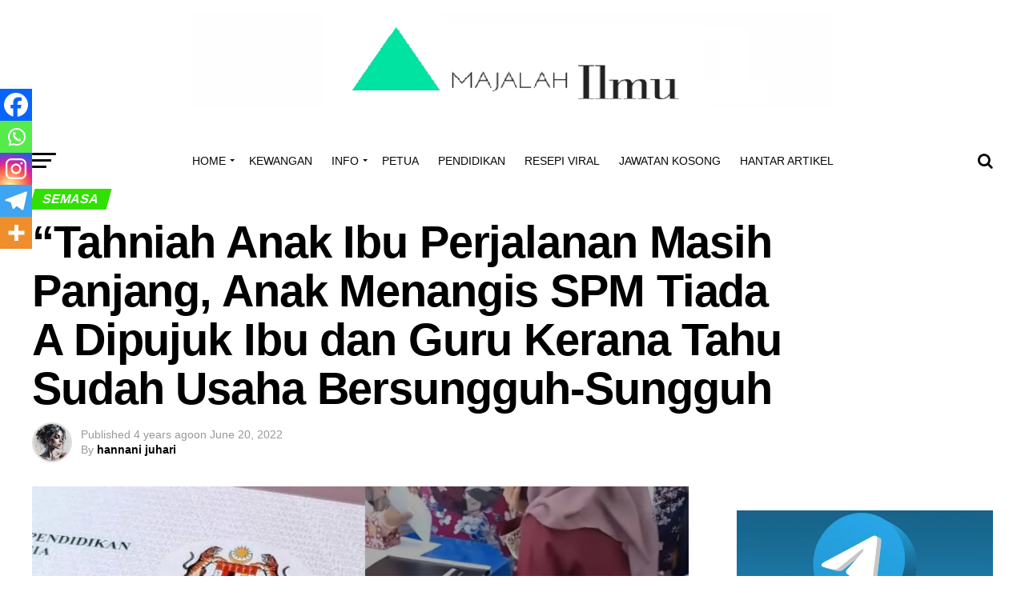

--- FILE ---
content_type: text/html; charset=UTF-8
request_url: https://majalahilmu.com/anak-menangis-spm-tiada-a/
body_size: 44032
content:
<!DOCTYPE html><html lang="en" prefix="og: https://ogp.me/ns#"><head><script data-no-optimize="1">var litespeed_docref=sessionStorage.getItem("litespeed_docref");litespeed_docref&&(Object.defineProperty(document,"referrer",{get:function(){return litespeed_docref}}),sessionStorage.removeItem("litespeed_docref"));</script> <meta charset="UTF-8" ><meta name="viewport" id="viewport" content="width=device-width, initial-scale=1.0, maximum-scale=1.0, minimum-scale=1.0, user-scalable=no" /><link rel="pingback" href="https://majalahilmu.com/xmlrpc.php" /><meta property="og:type" content="article" /><meta property="og:image" content="https://majalahilmu.com/wp-content/uploads/2022/06/Slide7-2-1000x600.jpeg" /><meta name="twitter:image" content="https://majalahilmu.com/wp-content/uploads/2022/06/Slide7-2-1000x600.jpeg" /><meta property="og:url" content="https://majalahilmu.com/anak-menangis-spm-tiada-a/" /><meta property="og:title" content="&#8220;Tahniah Anak Ibu Perjalanan Masih Panjang, Anak Menangis SPM Tiada A Dipujuk Ibu dan Guru Kerana Tahu Sudah Usaha Bersungguh-Sungguh" /><meta property="og:description" content="&#8220;Tahniah Anak Ibu Perjalanan Masih Panjang, Anak Menangis SPM Tiada A Dipujuk Ibu dan Guru Kerana Tahu Sudah Usaha Bersungguh-Sungguh Setiap usaha yang kita buat untuk mencapai sesuatu perkara sudah tentu kita mengharapkan sangat keputusan dan pengakhiran yang baik di hujung nanti. Namun tidak semua yang kita inginkan dalam hidup ini akan kita perolehi. Video [&hellip;]" /><meta name="twitter:card" content="summary"><meta name="twitter:url" content="https://majalahilmu.com/anak-menangis-spm-tiada-a/"><meta name="twitter:title" content="&#8220;Tahniah Anak Ibu Perjalanan Masih Panjang, Anak Menangis SPM Tiada A Dipujuk Ibu dan Guru Kerana Tahu Sudah Usaha Bersungguh-Sungguh"><meta name="twitter:description" content="&#8220;Tahniah Anak Ibu Perjalanan Masih Panjang, Anak Menangis SPM Tiada A Dipujuk Ibu dan Guru Kerana Tahu Sudah Usaha Bersungguh-Sungguh Setiap usaha yang kita buat untuk mencapai sesuatu perkara sudah tentu kita mengharapkan sangat keputusan dan pengakhiran yang baik di hujung nanti. Namun tidak semua yang kita inginkan dalam hidup ini akan kita perolehi. Video [&hellip;]"><style>img:is([sizes="auto" i], [sizes^="auto," i]) { contain-intrinsic-size: 3000px 1500px }</style><title>Anak Menangis SPM Tiada A, Tidak Henti Dipujuk Ibu Sebab Dah Usaha</title><meta name="description" content="Anak menangis SPM tiada A menjadi tular kerana di Tik Tok baru-baru ini selepas pengumuman SPM di seluruh Malaysia dibuat"/><meta name="robots" content="follow, index, max-snippet:-1, max-video-preview:-1, max-image-preview:large"/><link rel="canonical" href="https://majalahilmu.com/anak-menangis-spm-tiada-a/" /><meta property="og:locale" content="en_US" /><meta property="og:type" content="article" /><meta property="og:title" content="Anak Menangis SPM Tiada A, Tidak Henti Dipujuk Ibu Sebab Dah Usaha" /><meta property="og:description" content="Anak menangis SPM tiada A menjadi tular kerana di Tik Tok baru-baru ini selepas pengumuman SPM di seluruh Malaysia dibuat" /><meta property="og:url" content="https://majalahilmu.com/anak-menangis-spm-tiada-a/" /><meta property="og:site_name" content="Majalah Ilmu" /><meta property="article:section" content="SEMASA" /><meta property="og:image" content="https://majalahilmu.com/wp-content/uploads/2022/06/Slide7-2.jpeg" /><meta property="og:image:secure_url" content="https://majalahilmu.com/wp-content/uploads/2022/06/Slide7-2.jpeg" /><meta property="og:image:width" content="1280" /><meta property="og:image:height" content="720" /><meta property="og:image:alt" content="Anak Menangis SPM Tiada A" /><meta property="og:image:type" content="image/jpeg" /><meta property="article:published_time" content="2022-06-20T23:43:42+00:00" /><meta name="twitter:card" content="summary_large_image" /><meta name="twitter:title" content="Anak Menangis SPM Tiada A, Tidak Henti Dipujuk Ibu Sebab Dah Usaha" /><meta name="twitter:description" content="Anak menangis SPM tiada A menjadi tular kerana di Tik Tok baru-baru ini selepas pengumuman SPM di seluruh Malaysia dibuat" /><meta name="twitter:image" content="https://majalahilmu.com/wp-content/uploads/2022/06/Slide7-2.jpeg" /><meta name="twitter:label1" content="Written by" /><meta name="twitter:data1" content="hannani juhari" /><meta name="twitter:label2" content="Time to read" /><meta name="twitter:data2" content="3 minutes" /> <script type="application/ld+json" class="rank-math-schema">{"@context":"https://schema.org","@graph":[{"@type":"Organization","@id":"https://majalahilmu.com/#organization","name":"Majalah Ilmu","url":"https://majalahilmu.com"},{"@type":"WebSite","@id":"https://majalahilmu.com/#website","url":"https://majalahilmu.com","name":"Majalah Ilmu","publisher":{"@id":"https://majalahilmu.com/#organization"},"inLanguage":"en"},{"@type":"ImageObject","@id":"https://majalahilmu.com/wp-content/uploads/2022/06/Slide7-2.jpeg","url":"https://majalahilmu.com/wp-content/uploads/2022/06/Slide7-2.jpeg","width":"1280","height":"720","caption":"Anak Menangis SPM Tiada A","inLanguage":"en"},{"@type":"WebPage","@id":"https://majalahilmu.com/anak-menangis-spm-tiada-a/#webpage","url":"https://majalahilmu.com/anak-menangis-spm-tiada-a/","name":"Anak Menangis SPM Tiada A, Tidak Henti Dipujuk Ibu Sebab Dah Usaha","datePublished":"2022-06-20T23:43:42+00:00","dateModified":"2022-06-20T23:43:42+00:00","isPartOf":{"@id":"https://majalahilmu.com/#website"},"primaryImageOfPage":{"@id":"https://majalahilmu.com/wp-content/uploads/2022/06/Slide7-2.jpeg"},"inLanguage":"en"},{"@type":"Person","@id":"https://majalahilmu.com/anak-menangis-spm-tiada-a/#author","name":"hannani juhari","image":{"@type":"ImageObject","@id":"https://majalahilmu.com/wp-content/litespeed/avatar/7c269b9d6d90487beea896a7bc18df9a.jpg?ver=1769937342","url":"https://majalahilmu.com/wp-content/litespeed/avatar/7c269b9d6d90487beea896a7bc18df9a.jpg?ver=1769937342","caption":"hannani juhari","inLanguage":"en"},"worksFor":{"@id":"https://majalahilmu.com/#organization"}},{"@type":"BlogPosting","headline":"Anak Menangis SPM Tiada A, Tidak Henti Dipujuk Ibu Sebab Dah Usaha","keywords":"Anak Menangis SPM Tiada A","datePublished":"2022-06-20T23:43:42+00:00","dateModified":"2022-06-20T23:43:42+00:00","author":{"@id":"https://majalahilmu.com/anak-menangis-spm-tiada-a/#author","name":"hannani juhari"},"publisher":{"@id":"https://majalahilmu.com/#organization"},"description":"Anak menangis SPM tiada A menjadi tular kerana di Tik Tok baru-baru ini selepas pengumuman SPM di seluruh Malaysia dibuat","name":"Anak Menangis SPM Tiada A, Tidak Henti Dipujuk Ibu Sebab Dah Usaha","@id":"https://majalahilmu.com/anak-menangis-spm-tiada-a/#richSnippet","isPartOf":{"@id":"https://majalahilmu.com/anak-menangis-spm-tiada-a/#webpage"},"image":{"@id":"https://majalahilmu.com/wp-content/uploads/2022/06/Slide7-2.jpeg"},"inLanguage":"en","mainEntityOfPage":{"@id":"https://majalahilmu.com/anak-menangis-spm-tiada-a/#webpage"}}]}</script> <link rel='dns-prefetch' href='//www.googletagmanager.com' /><link rel='dns-prefetch' href='//fonts.googleapis.com' /><link rel='dns-prefetch' href='//pagead2.googlesyndication.com' /><link rel="alternate" type="application/rss+xml" title="Majalah Ilmu &raquo; Feed" href="https://majalahilmu.com/feed/" /><link rel="alternate" type="application/rss+xml" title="Majalah Ilmu &raquo; Comments Feed" href="https://majalahilmu.com/comments/feed/" /><link rel="alternate" type="application/rss+xml" title="Majalah Ilmu &raquo; &#8220;Tahniah Anak Ibu Perjalanan Masih Panjang, Anak Menangis SPM Tiada A Dipujuk Ibu dan Guru Kerana Tahu Sudah Usaha Bersungguh-Sungguh Comments Feed" href="https://majalahilmu.com/anak-menangis-spm-tiada-a/feed/" /><style id="litespeed-ccss">ul{box-sizing:border-box}:root{--wp--preset--font-size--normal:16px;--wp--preset--font-size--huge:42px}body{--wp--preset--color--black:#000;--wp--preset--color--cyan-bluish-gray:#abb8c3;--wp--preset--color--white:#fff;--wp--preset--color--pale-pink:#f78da7;--wp--preset--color--vivid-red:#cf2e2e;--wp--preset--color--luminous-vivid-orange:#ff6900;--wp--preset--color--luminous-vivid-amber:#fcb900;--wp--preset--color--light-green-cyan:#7bdcb5;--wp--preset--color--vivid-green-cyan:#00d084;--wp--preset--color--pale-cyan-blue:#8ed1fc;--wp--preset--color--vivid-cyan-blue:#0693e3;--wp--preset--color--vivid-purple:#9b51e0;--wp--preset--gradient--vivid-cyan-blue-to-vivid-purple:linear-gradient(135deg,rgba(6,147,227,1) 0%,#9b51e0 100%);--wp--preset--gradient--light-green-cyan-to-vivid-green-cyan:linear-gradient(135deg,#7adcb4 0%,#00d082 100%);--wp--preset--gradient--luminous-vivid-amber-to-luminous-vivid-orange:linear-gradient(135deg,rgba(252,185,0,1) 0%,rgba(255,105,0,1) 100%);--wp--preset--gradient--luminous-vivid-orange-to-vivid-red:linear-gradient(135deg,rgba(255,105,0,1) 0%,#cf2e2e 100%);--wp--preset--gradient--very-light-gray-to-cyan-bluish-gray:linear-gradient(135deg,#eee 0%,#a9b8c3 100%);--wp--preset--gradient--cool-to-warm-spectrum:linear-gradient(135deg,#4aeadc 0%,#9778d1 20%,#cf2aba 40%,#ee2c82 60%,#fb6962 80%,#fef84c 100%);--wp--preset--gradient--blush-light-purple:linear-gradient(135deg,#ffceec 0%,#9896f0 100%);--wp--preset--gradient--blush-bordeaux:linear-gradient(135deg,#fecda5 0%,#fe2d2d 50%,#6b003e 100%);--wp--preset--gradient--luminous-dusk:linear-gradient(135deg,#ffcb70 0%,#c751c0 50%,#4158d0 100%);--wp--preset--gradient--pale-ocean:linear-gradient(135deg,#fff5cb 0%,#b6e3d4 50%,#33a7b5 100%);--wp--preset--gradient--electric-grass:linear-gradient(135deg,#caf880 0%,#71ce7e 100%);--wp--preset--gradient--midnight:linear-gradient(135deg,#020381 0%,#2874fc 100%);--wp--preset--duotone--dark-grayscale:url('#wp-duotone-dark-grayscale');--wp--preset--duotone--grayscale:url('#wp-duotone-grayscale');--wp--preset--duotone--purple-yellow:url('#wp-duotone-purple-yellow');--wp--preset--duotone--blue-red:url('#wp-duotone-blue-red');--wp--preset--duotone--midnight:url('#wp-duotone-midnight');--wp--preset--duotone--magenta-yellow:url('#wp-duotone-magenta-yellow');--wp--preset--duotone--purple-green:url('#wp-duotone-purple-green');--wp--preset--duotone--blue-orange:url('#wp-duotone-blue-orange');--wp--preset--font-size--small:13px;--wp--preset--font-size--medium:20px;--wp--preset--font-size--large:36px;--wp--preset--font-size--x-large:42px;--wp--preset--spacing--20:.44rem;--wp--preset--spacing--30:.67rem;--wp--preset--spacing--40:1rem;--wp--preset--spacing--50:1.5rem;--wp--preset--spacing--60:2.25rem;--wp--preset--spacing--70:3.38rem;--wp--preset--spacing--80:5.06rem}html,body,div,span,h1,h2,h3,h4,p,a,img,ins,small,i,ul,li,form,label,article,header,nav,section,time{margin:0;padding:0;border:0;font-size:100%;vertical-align:baseline}article,header,nav,section{display:block}ul{list-style:none}html{overflow-x:hidden}body{color:#000;font-size:1rem;-webkit-font-smoothing:antialiased;font-weight:400;line-height:100%;margin:0 auto;padding:0}h1,h2,h3,h4,h3 a{-webkit-backface-visibility:hidden;color:#000}img{max-width:100%;height:auto;-webkit-backface-visibility:hidden}a,a:visited{opacity:1;text-decoration:none}#mvp-site,#mvp-site-wall{overflow:hidden;width:100%}#mvp-site-main{width:100%}#mvp-site-main{-webkit-backface-visibility:hidden;backface-visibility:hidden;margin-top:0;z-index:9999}.relative{position:relative}.left{float:left}.mvp-mob-img{display:none!important}#mvp-main-head-wrap{width:100%}#mvp-leader-wrap{line-height:0;overflow:hidden;position:fixed;top:0;left:0;text-align:center;width:100%;z-index:999}#mvp-main-nav-wrap{width:100%}#mvp-main-nav-top{background:#000;padding:15px 0;width:100%;height:auto;z-index:99999}.mvp-main-box{margin:0 auto;width:1200px;height:100%}#mvp-nav-top-wrap,.mvp-nav-top-cont{width:100%}.mvp-nav-top-right-out{margin-right:-200px;width:100%}.mvp-nav-top-right-in{margin-right:200px}.mvp-nav-top-left-out{float:right;margin-left:-200px;width:100%}.mvp-nav-top-left-in{margin-left:200px}.mvp-nav-top-mid{line-height:0;overflow:hidden;text-align:center;width:100%}h2.mvp-logo-title{display:block;font-size:0px}.mvp-nav-top-left,.mvp-nav-top-right{position:absolute;top:0;bottom:0;width:200px;height:100%}.mvp-nav-top-right .mvp-nav-search-but{display:none;padding:3px 0 7px}.mvp-nav-top-left{left:0}.mvp-nav-top-right{right:0}.mvp-nav-soc-wrap{margin-top:-20px;position:absolute;top:50%;left:0;width:100%;height:40px}.mvp-nav-logo-small{display:none}span.mvp-nav-soc-but{background:rgba(255,255,255,.15);color:#fff;-webkit-border-radius:50%;border-radius:50%;display:inline-block;float:left;font-size:20px;margin-left:10px;padding-top:10px;text-align:center;width:40px;height:30px}.mvp-nav-soc-wrap a:first-child span.mvp-nav-soc-but{margin-left:0}#mvp-main-nav-bot{-webkit-backface-visibility:hidden;backface-visibility:hidden;width:100%;height:50px;z-index:9000}#mvp-main-nav-bot-cont{-webkit-backface-visibility:hidden;backface-visibility:hidden;width:100%;height:50px}#mvp-nav-bot-wrap,.mvp-nav-bot-cont{width:100%}.mvp-nav-bot-right-out{margin-right:-50px;width:100%}.mvp-nav-bot-right-in{margin-right:50px}.mvp-nav-bot-left-out{float:right;margin-left:-50px;width:100%}.mvp-nav-bot-left-in{margin-left:50px}.mvp-nav-bot-left,.mvp-nav-bot-right{width:50px;height:50px}span.mvp-nav-search-but{float:right;font-size:20px;line-height:1;padding:15px 0}#mvp-search-wrap{-webkit-backface-visibility:hidden;backface-visibility:hidden;background:rgba(0,0,0,.94);opacity:0;position:fixed;top:0;left:0;-webkit-transform:translate3d(0,-100%,0);-moz-transform:translate3d(0,-100%,0);-ms-transform:translate3d(0,-100%,0);-o-transform:translate3d(0,-100%,0);transform:translate3d(0,-100%,0);width:100%;height:100%;z-index:999999}#mvp-search-wrap .mvp-search-but-wrap span{background:#fff;top:27px}#mvp-search-box{margin:-30px 0 0 -25%;position:absolute;top:50%;left:50%;width:50%}#searchform input{background:0 0;border:0;color:#fff;float:left;font-size:50px;font-weight:300;line-height:1;padding:5px 0;text-transform:uppercase;width:100%;height:50px}#searchform #searchsubmit{border:none;float:left}.mvp-nav-menu{text-align:center;width:100%;height:50px}.mvp-nav-menu ul{float:left;text-align:center;width:100%}.mvp-nav-menu ul li{display:inline-block;position:relative}.mvp-nav-menu ul li a{float:left;font-size:14px;font-weight:500;line-height:1;padding:18px 12px;position:relative;text-transform:uppercase}.mvp-nav-menu ul li.menu-item-has-children ul.sub-menu li a:after{border-color:#000 transparent transparent;border-style:none;border-width:medium;content:'';position:relative;top:auto;right:auto}.mvp-nav-menu ul li.menu-item-has-children a:after{border-style:solid;border-width:3px 3px 0;content:'';position:absolute;top:23px;right:6px}.mvp-nav-menu ul li.menu-item-has-children a{padding:18px 17px 18px 12px}.mvp-nav-menu ul li ul.sub-menu{-webkit-backface-visibility:hidden;backface-visibility:hidden;background:#fff;-webkit-box-shadow:0 10px 10px 0 rgba(0,0,0,.2);-moz-box-shadow:0 10px 10px 0 rgba(0,0,0,.2);-ms-box-shadow:0 10px 10px 0 rgba(0,0,0,.2);-o-box-shadow:0 10px 10px 0 rgba(0,0,0,.2);box-shadow:0 10px 10px 0 rgba(0,0,0,.2);position:absolute;top:50px;left:0;max-width:200px;opacity:0;overflow:hidden;text-align:left;-webkit-transform:translateY(-999px);-moz-transform:translateY(-999px);-ms-transform:translateY(-999px);-o-transform:translateY(-999px);transform:translateY(-999px);width:auto;height:0;z-index:1}.mvp-nav-menu ul li ul.sub-menu li{display:block;float:left;position:relative;width:100%}.mvp-nav-menu ul li ul.sub-menu li a{background:#fff;border-top:1px solid rgba(0,0,0,.1);border-bottom:none;color:#000!important;float:left;font-size:13px;font-weight:500;line-height:1.1;padding:12px 20px!important;text-transform:none;width:160px}#mvp-fly-wrap{overflow:hidden;position:fixed;top:0;bottom:0;left:0;-webkit-transform:translate3d(-370px,0,0);-moz-transform:translate3d(-370px,0,0);-ms-transform:translate3d(-370px,0,0);-o-transform:translate3d(-370px,0,0);transform:translate3d(-370px,0,0);width:370px;height:100%;z-index:999999}.mvp-fly-but-wrap,.mvp-search-but-wrap{width:30px}.mvp-fly-but-wrap{height:20px}#mvp-fly-wrap .mvp-fly-but-wrap{margin:15px 0}.mvp-nav-top-left .mvp-fly-but-wrap{display:none;margin-top:-10px;opacity:0;position:absolute;top:50%;left:0;height:20px}.mvp-nav-bot-left{margin:15px 0;height:20px}.mvp-search-but-wrap{position:absolute;top:60px;right:80px;width:60px;height:60px}.mvp-fly-but-wrap span,.mvp-search-but-wrap span{-webkit-border-radius:2px;-moz-border-radius:2px;-ms-border-radius:2px;-o-border-radius:2px;border-radius:2px;display:block;position:absolute;left:0;-webkit-transform:rotate(0deg);-moz-transform:rotate(0deg);-ms-transform:rotate(0deg);-o-transform:rotate(0deg);transform:rotate(0deg);height:3px}.mvp-nav-top-left .mvp-fly-but-wrap{opacity:1}.mvp-fly-but-wrap span:nth-child(1){top:0;width:30px}.mvp-fly-but-wrap span:nth-child(2),.mvp-fly-but-wrap span:nth-child(3){top:8px;width:24px}.mvp-fly-but-wrap span:nth-child(4){top:16px;width:18px}.mvp-search-but-wrap span:nth-child(1){-webkit-transform:rotate(45deg);-moz-transform:rotate(45deg);-ms-transform:rotate(45deg);-o-transform:rotate(45deg);transform:rotate(45deg);width:30px}.mvp-search-but-wrap span:nth-child(2){-webkit-transform:rotate(-45deg);-moz-transform:rotate(-45deg);-ms-transform:rotate(-45deg);-o-transform:rotate(-45deg);transform:rotate(-45deg);width:30px}.mvp-search-but-wrap span:nth-child(1),.mvp-search-but-wrap span:nth-child(2){width:60px}#mvp-fly-menu-top{width:100%;height:50px}.mvp-fly-top-out{margin-right:-100px;left:50px;width:100%}.mvp-fly-top-in{margin-right:100px}#mvp-fly-logo{margin:10px 6.25%;text-align:center;width:87.5%;height:30px}#mvp-fly-logo img{line-height:0;height:100%}.mvp-fly-but-menu{float:left;margin-left:15px;position:relative}.mvp-fly-top{background:rgba(0,0,0,.3);border-top:1px solid #fff;border-left:1px solid #fff;border-bottom:1px solid #fff;color:#fff;opacity:1;overflow:hidden;position:fixed;right:0;top:50%;-webkit-transform:translate3d(100px,0,0);-moz-transform:translate3d(100px,0,0);-ms-transform:translate3d(100px,0,0);-o-transform:translate3d(100px,0,0);transform:translate3d(100px,0,0);width:50px;height:50px;z-index:9999}.mvp-fly-top i{font-size:40px;line-height:100%;position:absolute;top:1px;left:12.1px}#mvp-fly-menu-wrap{overflow:hidden;position:absolute;top:50px;left:0;width:100%;height:100%}nav.mvp-fly-nav-menu{-webkit-backface-visibility:hidden;backface-visibility:hidden;margin:20px 5.40540540541% 0;overflow:hidden;position:absolute!important;width:89.1891891892%;max-height:65%}nav.mvp-fly-nav-menu ul{float:left;position:relative;width:100%}nav.mvp-fly-nav-menu ul li{border-top:1px solid rgba(255,255,255,.1);float:left;position:relative;width:100%}nav.mvp-fly-nav-menu ul li:first-child{border-top:none;margin-top:-14px}nav.mvp-fly-nav-menu ul li a{color:#fff;display:inline-block;float:left;font-size:14px;font-weight:500;line-height:1;padding:14px 0;text-transform:uppercase}.mvp-fly-fade{background:#000;opacity:0;width:100%;position:fixed;top:0;left:0;z-index:99999}#mvp-fly-soc-wrap{margin:0 5.40540540541%;position:absolute;bottom:20px;left:0;text-align:center;width:89.1891891892%}span.mvp-fly-soc-head{display:inline-block;font-size:.7rem;font-weight:400;line-height:1;margin-bottom:15px;text-transform:uppercase}ul.mvp-fly-soc-list{text-align:center;width:100%}ul.mvp-fly-soc-list li{display:inline-block}ul.mvp-fly-soc-list li a{background:rgba(255,255,255,.15);-webkit-border-radius:50%;-moz-border-radius:50%;-ms-border-radius:50%;-o-border-radius:50%;border-radius:50%;color:#fff;display:inline-block;font-size:14px;line-height:1;margin-left:2px;padding-top:9px;text-align:center;width:32px;height:23px}ul.mvp-fly-soc-list li:first-child a{margin-left:0}#mvp-main-body-wrap{background:#fff;padding-bottom:60px;width:100%}h4.mvp-widget-home-title{float:left;margin-bottom:20px;position:relative;text-align:center;width:100%}h4.mvp-widget-home-title:before{content:'';background:#555;display:inline-block;position:absolute;left:0;bottom:50%;width:100%;height:1px;z-index:0}span.mvp-widget-home-title{color:#fff;display:inline-block;font-size:1.1rem;font-weight:700;line-height:1;padding:5px 13px;position:relative;text-transform:uppercase;transform:skewX(-15deg);z-index:1}#mvp-side-wrap{font-size:.9rem;margin-left:60px;width:320px}.mvp-side-widget{float:left;margin-top:30px;width:100%}.mvp-side-widget:first-child{margin-top:0}#mvp-article-wrap,#mvp-article-cont{width:100%}#mvp-article-wrap{float:left;position:relative}#mvp-post-main{margin:10px 0 60px;width:100%}#mvp-post-head{margin-bottom:30px;width:100%}h3.mvp-post-cat{margin-bottom:10px;width:100%}span.mvp-post-cat{color:#fff;display:inline-block;font-size:1rem;font-weight:700;line-height:1;padding:5px 13px;text-transform:uppercase;-webkit-transform:skewX(-15deg);-moz-transform:skewX(-15deg);-ms-transform:skewX(-15deg);-o-transform:skewX(-15deg);transform:skewX(-15deg)}h1.mvp-post-title{color:#000;font-family:'Oswald',sans-serif;font-size:3.5rem;font-weight:700;letter-spacing:-.02em;line-height:1.1;margin-right:20%;width:80%}.mvp-author-info-wrap{width:100%}.mvp-author-info-wrap{margin-top:12px}.mvp-author-info-thumb{line-height:0;width:46px}.mvp-author-info-thumb img{border:2px solid #ddd;-webkit-border-radius:50%;-moz-border-radius:50%;-ms-border-radius:50%;-o-border-radius:50%;border-radius:50%;overflow:hidden}.mvp-author-info-text{color:#999;display:inline-block;float:left;font-size:14px;font-weight:400;line-height:1;margin:8px 0 0 15px}.mvp-author-info-text p{display:inline-block}.mvp-author-info-text a{color:#000!important;font-weight:700}.mvp-post-date{font-weight:500}.mvp-author-info-name{clear:both;margin-top:5px}.mvp-post-main-out{margin-right:-380px;width:100%}.mvp-post-main-in{margin-right:380px}#mvp-post-content{font-family:'Roboto',sans-serif;width:100%}#mvp-post-feat-img{line-height:0;margin-bottom:30px;text-align:center;width:100%}.posts-nav-link{display:none}.mvp-drop-nav-title{display:none;margin-left:20px;max-width:780px;overflow:hidden;height:30px}.mvp-drop-nav-title h4{color:#fff;float:left;font-size:23px;font-weight:700;letter-spacing:-.02em;line-height:30px;padding:0;width:200%}.mvp-cont-read-but-wrap{background-image:-moz-linear-gradient(to bottom,rgba(255,255,255,0) 0,rgba(255,255,255,.9) 50%,rgba(255,255,255,1) 100%);background-image:-ms-linear-gradient(to bottom,rgba(255,255,255,0) 0,rgba(255,255,255,.9) 50%,rgba(255,255,255,1) 100%);background-image:-o-linear-gradient(to bottom,rgba(255,255,255,0) 0,rgba(255,255,255,.9) 50%,rgba(255,255,255,1) 100%);background-image:-webkit-linear-gradient(to bottom,rgba(255,255,255,0) 0,rgba(255,255,255,.9) 50%,rgba(255,255,255,1) 100%);background-image:-webkit-gradient(linear,center top,center bottom,from(rgba(255,255,255,0)),to(rgba(255,255,255,1)));background-image:linear-gradient(to bottom,rgba(255,255,255,0) 0,rgba(255,255,255,.9) 50%,rgba(255,255,255,1) 100%);display:none;padding:120px 0 20px;position:absolute;top:-163px;left:0;text-align:center;width:100%}span.mvp-cont-read-but{background:#fff;border:1px solid #000;-webkit-border-radius:3px;-moz-border-radius:3px;-ms-border-radius:3px;-o-border-radius:3px;border-radius:3px;color:#000;display:inline-block;font-size:.8rem;font-weight:600;letter-spacing:.02em;line-height:100%;padding:10px 0;text-transform:uppercase;width:70%}.posts-nav-link{display:none}.mvp-org-wrap{display:none}#comments{display:none;float:left;font-size:.8rem;line-height:120%;margin-top:30px;overflow:hidden;width:100%}#cancel-comment-reply-link{clear:both;color:#fff!important;font-size:12px;font-weight:700;line-height:1;padding:5px 10px;text-transform:uppercase}#cancel-comment-reply-link{background:#999;float:left;margin:0 0 20px}#respond{clear:both;position:relative}#respond form{float:left;padding-bottom:20px;width:100%}#respond p{font-size:12px;margin:0}#respond .comment-notes{margin-bottom:1rem}#respond .required{color:#ff4b33;font-weight:700}#respond label{color:#888;display:inline-block;font-size:14px;margin-bottom:5px;width:100%}#respond input{background:#f6f6f6;border:1px solid #ddd;-webkit-box-shadow:2px 2px 5px 0px #eee inset;-moz-box-shadow:2px 2px 5px 0px #eee inset;-ms-box-shadow:2px 2px 5px 0px #eee inset;-o-box-shadow:2px 2px 5px 0px #eee inset;box-shadow:2px 2px 5px 0px #eee inset;display:inline-block;margin:0 0 9px;padding:5px;width:auto}#respond textarea{background:#f6f6f6;border:1px solid #ddd;-webkit-box-shadow:2px 2px 5px 0px #eee inset;-moz-box-shadow:2px 2px 5px 0px #eee inset;-ms-box-shadow:2px 2px 5px 0px #eee inset;-o-box-shadow:2px 2px 5px 0px #eee inset;box-shadow:2px 2px 5px 0px #eee inset;display:inline-block;margin-bottom:9px;width:99%}#respond #submit{background:#888;border:0;box-shadow:none;color:#fff;font-size:12px;font-weight:700;line-height:1;margin-top:10px;padding:5px 15px;text-transform:uppercase}h3#reply-title{color:#fff;font-size:14px;font-weight:700;line-height:1;margin-bottom:10px;padding:5px 10px;text-shadow:1px 1px 0 #000;text-transform:uppercase}h3#reply-title{display:none}a,a:visited{color:#0be6af}#searchform input{border-bottom:1px solid #0be6af}span.mvp-widget-home-title,span.mvp-post-cat{background:#ff005b}#mvp-main-nav-top,#mvp-fly-wrap{background:#000}.mvp-nav-top-left .mvp-fly-but-wrap span,#mvp-fly-wrap .mvp-fly-but-wrap span{background:#777}.mvp-nav-top-right .mvp-nav-search-but,span.mvp-fly-soc-head{color:#777}#mvp-main-nav-bot-cont{background:#fff}#mvp-nav-bot-wrap .mvp-fly-but-wrap span{background:#333}#mvp-nav-bot-wrap span.mvp-nav-search-but,#mvp-nav-bot-wrap .mvp-nav-menu ul li a{color:#333}#mvp-nav-bot-wrap .mvp-nav-menu ul li.menu-item-has-children a:after{border-color:#333 transparent transparent}body,#searchform input,.mvp-author-info-text,.mvp-nav-menu ul li ul.sub-menu li a,nav.mvp-fly-nav-menu ul li a,#comments,h3#reply-title,span.mvp-fly-soc-head,span.mvp-cont-read-but{font-family:'Roboto',sans-serif}.mvp-nav-menu ul li a{font-family:'Oswald',sans-serif}h1.mvp-post-title,.mvp-drop-nav-title h4{font-family:'Oswald',sans-serif}span.mvp-widget-home-title,span.mvp-post-cat{font-family:'Oswald',sans-serif}a,a:visited{color:#ff005b}#searchform input{border-bottom:1px solid #0be6af}span.mvp-widget-home-title,span.mvp-post-cat{background:#30e000}#mvp-main-nav-top,#mvp-fly-wrap{background:#fff}.mvp-nav-top-left .mvp-fly-but-wrap span,#mvp-fly-wrap .mvp-fly-but-wrap span{background:#555}.mvp-nav-top-right .mvp-nav-search-but,span.mvp-fly-soc-head{color:#555}#mvp-main-nav-bot-cont{background:#fff}#mvp-nav-bot-wrap .mvp-fly-but-wrap span{background:#070707}#mvp-nav-bot-wrap span.mvp-nav-search-but,#mvp-nav-bot-wrap .mvp-nav-menu ul li a{color:#070707}#mvp-nav-bot-wrap .mvp-nav-menu ul li.menu-item-has-children a:after{border-color:#070707 transparent transparent}body,#searchform input,.mvp-author-info-text,.mvp-nav-menu ul li ul.sub-menu li a,nav.mvp-fly-nav-menu ul li a,#comments,h3#reply-title,span.mvp-fly-soc-head,span.mvp-cont-read-but{font-family:'Roboto',sans-serif}.mvp-nav-menu ul li a{font-family:'Oswald',sans-serif}h1.mvp-post-title,.mvp-drop-nav-title h4{font-family:'Oswald',sans-serif}span.mvp-widget-home-title,span.mvp-post-cat{font-family:'Roboto',sans-serif}@media screen and (max-width:479px){.single .mvp-cont-read-but-wrap{display:inline}}html,body,div,span,h1,h2,h3,h4,p,a,img,ins,small,i,ul,li,form,label,article,header,nav,section,time{margin:0;padding:0;border:0;font-size:100%;vertical-align:baseline}article,header,nav,section{display:block}body{line-height:1}ul{list-style:none}.fa{display:inline-block;font:normal normal normal 14px/1 FontAwesome;font-size:inherit;text-rendering:auto;-webkit-font-smoothing:antialiased;-moz-osx-font-smoothing:grayscale}.fa-search:before{content:"\f002"}.fa-facebook:before{content:"\f09a"}.fa-angle-up:before{content:"\f106"}@media screen and (max-width:1260px) and (min-width:1200px){.mvp-main-box{margin:0 1.666666666%;width:96.666666666%}}@media screen and (max-width:1199px) and (min-width:1100px){.mvp-main-box{margin:0 1.81818181818%;width:96.3636363636%}}@media screen and (max-width:1099px) and (min-width:1004px){.mvp-main-box{margin:0 2%;width:96%}h1.mvp-post-title{margin-right:0;width:100%}.mvp-post-main-out{margin-right:-360px}.mvp-post-main-in{margin-right:360px}#mvp-side-wrap{margin-left:40px}}@media screen and (max-width:1003px) and (min-width:900px){.mvp-nav-soc-wrap,.mvp-fly-top,.mvp-drop-nav-title,.mvp-nav-logo-reg{display:none!important}.mvp-nav-logo-small,.mvp-nav-top-left .mvp-fly-but-wrap{display:inline}.mvp-main-box{margin:0 2.2222222%;width:95.55555555%}#mvp-main-nav-top{padding:10px 0!important;height:30px!important;z-index:9999}.mvp-nav-top-mid{height:30px!important}.mvp-nav-top-mid img{height:100%!important}#mvp-main-nav-bot{border-bottom:none;display:none!important;height:0}.mvp-nav-top-mid img{margin-left:0}.mvp-nav-top-left-out{margin-left:-50px}.mvp-nav-top-left-in{margin-left:50px}.mvp-nav-top-left{display:block}.mvp-nav-top-right-out{margin-right:-50px}.mvp-nav-top-right-in{margin-right:50px}.mvp-nav-top-right{width:50px}.mvp-nav-top-right .mvp-nav-search-but{display:block}h1.mvp-post-title{margin-right:0;width:100%}.mvp-post-main-out{margin-right:-360px}.mvp-post-main-in{margin-right:360px}#mvp-side-wrap{margin-left:40px}.mvp-nav-top-mid a{left:0}#mvp-main-body-wrap{padding-top:20px}}@media screen and (max-width:899px) and (min-width:768px){.mvp-nav-soc-wrap,.mvp-fly-top,.mvp-drop-nav-title,.mvp-nav-logo-reg{display:none!important}.mvp-nav-logo-small,.mvp-nav-top-left .mvp-fly-but-wrap{display:inline}.mvp-main-box{margin:0 2.60416666666%;width:94.7916666666%}#mvp-main-nav-top{padding:10px 0!important;height:30px!important;z-index:9999}.mvp-nav-top-mid{height:30px!important}.mvp-nav-top-mid img{height:100%!important}#mvp-main-nav-bot{border-bottom:none;display:none!important;height:0}.mvp-nav-top-mid img{margin-left:0}.mvp-nav-top-left-out{margin-left:-50px}.mvp-nav-top-left-in{margin-left:50px}.mvp-nav-top-left{display:block}.mvp-nav-top-right-out{margin-right:-50px}.mvp-nav-top-right-in{margin-right:50px}.mvp-nav-top-right{width:50px}.mvp-nav-top-right .mvp-nav-search-but{display:block}#mvp-side-wrap{border-top:1px solid #ddd;margin:20px 0 0;padding-top:20px;width:100%}#mvp-post-main{margin:0 0 40px}span.mvp-post-cat{font-size:.9rem}h1.mvp-post-title{font-size:2.9rem;margin-right:0;width:100%}.mvp-post-main-out,.mvp-post-main-in{margin-right:0}#mvp-post-content #mvp-post-feat-img{margin-left:-2.747252747%;width:105.4945055%}#mvp-post-feat-img{margin-bottom:20px}.mvp-nav-top-mid a{left:0}#mvp-main-body-wrap{padding-top:20px}}@media screen and (max-width:767px) and (min-width:660px){.mvp-nav-soc-wrap,.mvp-fly-top,.mvp-drop-nav-title,.mvp-nav-logo-reg{display:none!important}.mvp-nav-logo-small,.mvp-nav-top-left .mvp-fly-but-wrap{display:inline}.mvp-main-box{margin:0 3.0303030303%;width:93.9393939393%}#mvp-main-nav-top{padding:10px 0!important;height:30px!important;z-index:9999}.mvp-nav-top-mid{height:30px!important}.mvp-nav-top-mid img{height:100%!important}#mvp-main-nav-bot{border-bottom:none;display:none!important;height:0}.mvp-nav-top-mid img{margin-left:0}.mvp-nav-top-left-out{margin-left:-50px}.mvp-nav-top-left-in{margin-left:50px}.mvp-nav-top-left{display:block}.mvp-nav-top-right-out{margin-right:-50px}.mvp-nav-top-right-in{margin-right:50px}.mvp-nav-top-right{width:50px}.mvp-nav-top-right .mvp-nav-search-but{display:block}#mvp-side-wrap{border-top:1px solid #ddd;margin:20px 0 0;padding-top:20px;width:100%}#mvp-search-box{margin:-25px 0 0 -30%;width:60%}#searchform input{font-size:40px;height:40px}#mvp-post-main{margin:0 0 40px}#mvp-post-head{margin-bottom:20px}span.mvp-post-cat{font-size:.9rem}h1.mvp-post-title{font-size:2.6rem;margin-right:0;width:100%}.mvp-post-main-out,.mvp-post-main-in{margin-right:0}#mvp-post-content #mvp-post-feat-img{margin-left:-3.225806452%;width:106.4516129%}#mvp-post-feat-img{margin-bottom:20px}.mvp-nav-top-mid a{left:0}#mvp-main-body-wrap{padding-top:20px}}@media screen and (max-width:659px) and (min-width:600px){.mvp-nav-soc-wrap,.mvp-fly-top,.mvp-drop-nav-title,.mvp-nav-logo-reg{display:none!important}.mvp-nav-logo-small,.mvp-nav-top-left .mvp-fly-but-wrap{display:inline}.mvp-main-box{margin:0 3.3333333333%;width:93.3333333333%}#mvp-main-nav-top{padding:10px 0!important;height:30px!important;z-index:9999}.mvp-nav-top-mid{height:30px!important}.mvp-nav-top-mid img{height:100%!important}#mvp-main-nav-bot{border-bottom:none;display:none!important;height:0}.mvp-nav-top-mid img{margin-left:0}.mvp-nav-top-left-out{margin-left:-50px}.mvp-nav-top-left-in{margin-left:50px}.mvp-nav-top-left{display:block}.mvp-nav-top-right-out{margin-right:-50px}.mvp-nav-top-right-in{margin-right:50px}.mvp-nav-top-right{width:50px}.mvp-nav-top-right .mvp-nav-search-but{display:block}#mvp-side-wrap{border-top:1px solid #ddd;margin:20px 0 0;padding-top:20px;width:100%}#mvp-search-box{margin:-25px 0 0 -30%;width:60%}#searchform input{font-size:40px;height:40px}.mvp-search-but-wrap{top:40px;right:40px}#mvp-post-main{margin:0 0 40px}#mvp-post-head{margin-bottom:20px}span.mvp-post-cat{font-size:.9rem}h1.mvp-post-title{font-size:2.5rem;margin-right:0;width:100%}.mvp-post-main-out,.mvp-post-main-in{margin-right:0}#mvp-post-content #mvp-post-feat-img{margin-left:-3.571428571%;width:107.1428571%}#mvp-post-feat-img{margin-bottom:20px}.mvp-nav-top-mid a{left:0}#mvp-main-body-wrap{padding-top:20px}}@media screen and (max-width:599px) and (min-width:480px){.mvp-nav-soc-wrap,.mvp-fly-top,.mvp-drop-nav-title,.mvp-nav-logo-reg{display:none!important}.mvp-nav-logo-small,.mvp-nav-top-left .mvp-fly-but-wrap{display:inline}.mvp-main-box{margin:0 4.1666666666%;width:91.6666666666%}#mvp-main-nav-top{padding:10px 0!important;height:30px!important;z-index:9999}.mvp-nav-top-mid{height:30px!important}.mvp-nav-top-mid img{height:100%!important}#mvp-main-nav-bot{border-bottom:none;display:none!important;height:0}.mvp-nav-top-mid img{margin-left:0}.mvp-nav-top-left-out{margin-left:-50px}.mvp-nav-top-left-in{margin-left:50px}.mvp-nav-top-left{display:block}.mvp-nav-top-right-out{margin-right:-50px}.mvp-nav-top-right-in{margin-right:50px}.mvp-nav-top-right{width:50px}.mvp-nav-top-right .mvp-nav-search-but{display:block}#mvp-side-wrap{border-top:1px solid #ddd;margin:20px 0 0;padding-top:20px;width:100%}#mvp-search-box{margin:-15px 0 0 -30%;width:60%}#searchform input{font-size:30px;height:30px}.mvp-search-but-wrap{top:20px;right:20px}#mvp-post-main{margin:0 0 40px}#mvp-post-head{margin-bottom:20px}span.mvp-post-cat{font-size:.8rem}h1.mvp-post-title{font-size:1.9rem;margin-right:0;width:100%}.mvp-post-main-out,.mvp-post-main-in{margin-right:0}#mvp-post-content #mvp-post-feat-img{margin-left:-4.5454545454%;width:109.0909090909%}#mvp-post-feat-img{margin-bottom:20px}.mvp-nav-top-mid a{left:0}#mvp-main-body-wrap{padding-top:20px}}@media screen and (max-width:479px){.mvp-nav-soc-wrap,.mvp-fly-top,.mvp-drop-nav-title,.mvp-nav-logo-reg{display:none!important}.mvp-nav-logo-small,.mvp-nav-top-left .mvp-fly-but-wrap{display:inline}.mvp-mob-img{display:block!important}.mvp-main-box{margin:0 4.1666666666%;width:91.6666666666%}h4.mvp-widget-home-title{margin-bottom:15px}#mvp-main-nav-top{padding:10px 0!important;height:30px!important;z-index:9999}.mvp-nav-top-mid{height:30px!important}.mvp-nav-top-mid img{height:100%!important}#mvp-main-nav-bot{border-bottom:none;display:none!important;height:0}.mvp-nav-top-mid img{margin-left:0}.mvp-nav-top-left-out{margin-left:-50px}.mvp-nav-top-left-in{margin-left:50px}.mvp-nav-top-left{display:block}.mvp-nav-top-right-out{margin-right:-50px}.mvp-nav-top-right-in{margin-right:50px}.mvp-nav-top-right{width:50px}.mvp-nav-top-right .mvp-nav-search-but{display:block}#mvp-main-body-wrap{padding:15px 0 30px}#mvp-side-wrap{border-top:1px solid #ddd;margin:20px 0 0;padding-top:20px;width:100%}span.mvp-widget-home-title{font-size:1rem}#mvp-search-box{margin:-15px 0 0 -30%;width:60%}#searchform input{font-size:30px;height:30px}.mvp-search-but-wrap{top:20px;right:20px}#mvp-post-main{margin:0 0 30px}#mvp-post-head{margin-bottom:15px}span.mvp-post-cat{font-size:.8rem}h1.mvp-post-title{font-size:1.8rem;margin-right:0;width:100%}.mvp-post-main-out,.mvp-post-main-in{margin-right:0}.mvp-author-info-wrap{margin-top:10px}#mvp-post-content #mvp-post-feat-img{margin-left:-4.5454545454%;width:109.0909090909%}#mvp-post-feat-img{margin-bottom:20px}.mvp-author-info-text{font-size:12px;margin-top:10px}.mvp-author-info-name{margin-top:2px}.mvp-nav-top-mid a{left:0}#mvp-main-body-wrap{padding-top:15px}}</style><link rel="preload" data-asynced="1" data-optimized="2" as="style" onload="this.onload=null;this.rel='stylesheet'" href="https://majalahilmu.com/wp-content/litespeed/ucss/19bceef57c8f15cc90b47f560e91f0ae.css?ver=afc51" /><script data-optimized="1" type="litespeed/javascript" data-src="https://majalahilmu.com/wp-content/plugins/litespeed-cache/assets/js/css_async.min.js"></script> <style id='classic-theme-styles-inline-css' type='text/css'>/*! This file is auto-generated */
.wp-block-button__link{color:#fff;background-color:#32373c;border-radius:9999px;box-shadow:none;text-decoration:none;padding:calc(.667em + 2px) calc(1.333em + 2px);font-size:1.125em}.wp-block-file__button{background:#32373c;color:#fff;text-decoration:none}</style><style id='global-styles-inline-css' type='text/css'>:root{--wp--preset--aspect-ratio--square: 1;--wp--preset--aspect-ratio--4-3: 4/3;--wp--preset--aspect-ratio--3-4: 3/4;--wp--preset--aspect-ratio--3-2: 3/2;--wp--preset--aspect-ratio--2-3: 2/3;--wp--preset--aspect-ratio--16-9: 16/9;--wp--preset--aspect-ratio--9-16: 9/16;--wp--preset--color--black: #000000;--wp--preset--color--cyan-bluish-gray: #abb8c3;--wp--preset--color--white: #ffffff;--wp--preset--color--pale-pink: #f78da7;--wp--preset--color--vivid-red: #cf2e2e;--wp--preset--color--luminous-vivid-orange: #ff6900;--wp--preset--color--luminous-vivid-amber: #fcb900;--wp--preset--color--light-green-cyan: #7bdcb5;--wp--preset--color--vivid-green-cyan: #00d084;--wp--preset--color--pale-cyan-blue: #8ed1fc;--wp--preset--color--vivid-cyan-blue: #0693e3;--wp--preset--color--vivid-purple: #9b51e0;--wp--preset--gradient--vivid-cyan-blue-to-vivid-purple: linear-gradient(135deg,rgba(6,147,227,1) 0%,rgb(155,81,224) 100%);--wp--preset--gradient--light-green-cyan-to-vivid-green-cyan: linear-gradient(135deg,rgb(122,220,180) 0%,rgb(0,208,130) 100%);--wp--preset--gradient--luminous-vivid-amber-to-luminous-vivid-orange: linear-gradient(135deg,rgba(252,185,0,1) 0%,rgba(255,105,0,1) 100%);--wp--preset--gradient--luminous-vivid-orange-to-vivid-red: linear-gradient(135deg,rgba(255,105,0,1) 0%,rgb(207,46,46) 100%);--wp--preset--gradient--very-light-gray-to-cyan-bluish-gray: linear-gradient(135deg,rgb(238,238,238) 0%,rgb(169,184,195) 100%);--wp--preset--gradient--cool-to-warm-spectrum: linear-gradient(135deg,rgb(74,234,220) 0%,rgb(151,120,209) 20%,rgb(207,42,186) 40%,rgb(238,44,130) 60%,rgb(251,105,98) 80%,rgb(254,248,76) 100%);--wp--preset--gradient--blush-light-purple: linear-gradient(135deg,rgb(255,206,236) 0%,rgb(152,150,240) 100%);--wp--preset--gradient--blush-bordeaux: linear-gradient(135deg,rgb(254,205,165) 0%,rgb(254,45,45) 50%,rgb(107,0,62) 100%);--wp--preset--gradient--luminous-dusk: linear-gradient(135deg,rgb(255,203,112) 0%,rgb(199,81,192) 50%,rgb(65,88,208) 100%);--wp--preset--gradient--pale-ocean: linear-gradient(135deg,rgb(255,245,203) 0%,rgb(182,227,212) 50%,rgb(51,167,181) 100%);--wp--preset--gradient--electric-grass: linear-gradient(135deg,rgb(202,248,128) 0%,rgb(113,206,126) 100%);--wp--preset--gradient--midnight: linear-gradient(135deg,rgb(2,3,129) 0%,rgb(40,116,252) 100%);--wp--preset--font-size--small: 13px;--wp--preset--font-size--medium: 20px;--wp--preset--font-size--large: 36px;--wp--preset--font-size--x-large: 42px;--wp--preset--spacing--20: 0.44rem;--wp--preset--spacing--30: 0.67rem;--wp--preset--spacing--40: 1rem;--wp--preset--spacing--50: 1.5rem;--wp--preset--spacing--60: 2.25rem;--wp--preset--spacing--70: 3.38rem;--wp--preset--spacing--80: 5.06rem;--wp--preset--shadow--natural: 6px 6px 9px rgba(0, 0, 0, 0.2);--wp--preset--shadow--deep: 12px 12px 50px rgba(0, 0, 0, 0.4);--wp--preset--shadow--sharp: 6px 6px 0px rgba(0, 0, 0, 0.2);--wp--preset--shadow--outlined: 6px 6px 0px -3px rgba(255, 255, 255, 1), 6px 6px rgba(0, 0, 0, 1);--wp--preset--shadow--crisp: 6px 6px 0px rgba(0, 0, 0, 1);}:where(.is-layout-flex){gap: 0.5em;}:where(.is-layout-grid){gap: 0.5em;}body .is-layout-flex{display: flex;}.is-layout-flex{flex-wrap: wrap;align-items: center;}.is-layout-flex > :is(*, div){margin: 0;}body .is-layout-grid{display: grid;}.is-layout-grid > :is(*, div){margin: 0;}:where(.wp-block-columns.is-layout-flex){gap: 2em;}:where(.wp-block-columns.is-layout-grid){gap: 2em;}:where(.wp-block-post-template.is-layout-flex){gap: 1.25em;}:where(.wp-block-post-template.is-layout-grid){gap: 1.25em;}.has-black-color{color: var(--wp--preset--color--black) !important;}.has-cyan-bluish-gray-color{color: var(--wp--preset--color--cyan-bluish-gray) !important;}.has-white-color{color: var(--wp--preset--color--white) !important;}.has-pale-pink-color{color: var(--wp--preset--color--pale-pink) !important;}.has-vivid-red-color{color: var(--wp--preset--color--vivid-red) !important;}.has-luminous-vivid-orange-color{color: var(--wp--preset--color--luminous-vivid-orange) !important;}.has-luminous-vivid-amber-color{color: var(--wp--preset--color--luminous-vivid-amber) !important;}.has-light-green-cyan-color{color: var(--wp--preset--color--light-green-cyan) !important;}.has-vivid-green-cyan-color{color: var(--wp--preset--color--vivid-green-cyan) !important;}.has-pale-cyan-blue-color{color: var(--wp--preset--color--pale-cyan-blue) !important;}.has-vivid-cyan-blue-color{color: var(--wp--preset--color--vivid-cyan-blue) !important;}.has-vivid-purple-color{color: var(--wp--preset--color--vivid-purple) !important;}.has-black-background-color{background-color: var(--wp--preset--color--black) !important;}.has-cyan-bluish-gray-background-color{background-color: var(--wp--preset--color--cyan-bluish-gray) !important;}.has-white-background-color{background-color: var(--wp--preset--color--white) !important;}.has-pale-pink-background-color{background-color: var(--wp--preset--color--pale-pink) !important;}.has-vivid-red-background-color{background-color: var(--wp--preset--color--vivid-red) !important;}.has-luminous-vivid-orange-background-color{background-color: var(--wp--preset--color--luminous-vivid-orange) !important;}.has-luminous-vivid-amber-background-color{background-color: var(--wp--preset--color--luminous-vivid-amber) !important;}.has-light-green-cyan-background-color{background-color: var(--wp--preset--color--light-green-cyan) !important;}.has-vivid-green-cyan-background-color{background-color: var(--wp--preset--color--vivid-green-cyan) !important;}.has-pale-cyan-blue-background-color{background-color: var(--wp--preset--color--pale-cyan-blue) !important;}.has-vivid-cyan-blue-background-color{background-color: var(--wp--preset--color--vivid-cyan-blue) !important;}.has-vivid-purple-background-color{background-color: var(--wp--preset--color--vivid-purple) !important;}.has-black-border-color{border-color: var(--wp--preset--color--black) !important;}.has-cyan-bluish-gray-border-color{border-color: var(--wp--preset--color--cyan-bluish-gray) !important;}.has-white-border-color{border-color: var(--wp--preset--color--white) !important;}.has-pale-pink-border-color{border-color: var(--wp--preset--color--pale-pink) !important;}.has-vivid-red-border-color{border-color: var(--wp--preset--color--vivid-red) !important;}.has-luminous-vivid-orange-border-color{border-color: var(--wp--preset--color--luminous-vivid-orange) !important;}.has-luminous-vivid-amber-border-color{border-color: var(--wp--preset--color--luminous-vivid-amber) !important;}.has-light-green-cyan-border-color{border-color: var(--wp--preset--color--light-green-cyan) !important;}.has-vivid-green-cyan-border-color{border-color: var(--wp--preset--color--vivid-green-cyan) !important;}.has-pale-cyan-blue-border-color{border-color: var(--wp--preset--color--pale-cyan-blue) !important;}.has-vivid-cyan-blue-border-color{border-color: var(--wp--preset--color--vivid-cyan-blue) !important;}.has-vivid-purple-border-color{border-color: var(--wp--preset--color--vivid-purple) !important;}.has-vivid-cyan-blue-to-vivid-purple-gradient-background{background: var(--wp--preset--gradient--vivid-cyan-blue-to-vivid-purple) !important;}.has-light-green-cyan-to-vivid-green-cyan-gradient-background{background: var(--wp--preset--gradient--light-green-cyan-to-vivid-green-cyan) !important;}.has-luminous-vivid-amber-to-luminous-vivid-orange-gradient-background{background: var(--wp--preset--gradient--luminous-vivid-amber-to-luminous-vivid-orange) !important;}.has-luminous-vivid-orange-to-vivid-red-gradient-background{background: var(--wp--preset--gradient--luminous-vivid-orange-to-vivid-red) !important;}.has-very-light-gray-to-cyan-bluish-gray-gradient-background{background: var(--wp--preset--gradient--very-light-gray-to-cyan-bluish-gray) !important;}.has-cool-to-warm-spectrum-gradient-background{background: var(--wp--preset--gradient--cool-to-warm-spectrum) !important;}.has-blush-light-purple-gradient-background{background: var(--wp--preset--gradient--blush-light-purple) !important;}.has-blush-bordeaux-gradient-background{background: var(--wp--preset--gradient--blush-bordeaux) !important;}.has-luminous-dusk-gradient-background{background: var(--wp--preset--gradient--luminous-dusk) !important;}.has-pale-ocean-gradient-background{background: var(--wp--preset--gradient--pale-ocean) !important;}.has-electric-grass-gradient-background{background: var(--wp--preset--gradient--electric-grass) !important;}.has-midnight-gradient-background{background: var(--wp--preset--gradient--midnight) !important;}.has-small-font-size{font-size: var(--wp--preset--font-size--small) !important;}.has-medium-font-size{font-size: var(--wp--preset--font-size--medium) !important;}.has-large-font-size{font-size: var(--wp--preset--font-size--large) !important;}.has-x-large-font-size{font-size: var(--wp--preset--font-size--x-large) !important;}
:where(.wp-block-post-template.is-layout-flex){gap: 1.25em;}:where(.wp-block-post-template.is-layout-grid){gap: 1.25em;}
:where(.wp-block-columns.is-layout-flex){gap: 2em;}:where(.wp-block-columns.is-layout-grid){gap: 2em;}
:root :where(.wp-block-pullquote){font-size: 1.5em;line-height: 1.6;}</style><style id='mvp-custom-style-inline-css' type='text/css'>#mvp-wallpaper {
	background: url() no-repeat 50% 0;
	}

#mvp-foot-copy a {
	color: #0be6af;
	}

#mvp-content-main p a,
.mvp-post-add-main p a {
	box-shadow: inset 0 -4px 0 #0be6af;
	}

#mvp-content-main p a:hover,
.mvp-post-add-main p a:hover {
	background: #0be6af;
	}

a,
a:visited,
.post-info-name a,
.woocommerce .woocommerce-breadcrumb a {
	color: #ff005b;
	}

#mvp-side-wrap a:hover {
	color: #ff005b;
	}

.mvp-fly-top:hover,
.mvp-vid-box-wrap,
ul.mvp-soc-mob-list li.mvp-soc-mob-com {
	background: #0be6af;
	}

nav.mvp-fly-nav-menu ul li.menu-item-has-children:after,
.mvp-feat1-left-wrap span.mvp-cd-cat,
.mvp-widget-feat1-top-story span.mvp-cd-cat,
.mvp-widget-feat2-left-cont span.mvp-cd-cat,
.mvp-widget-dark-feat span.mvp-cd-cat,
.mvp-widget-dark-sub span.mvp-cd-cat,
.mvp-vid-wide-text span.mvp-cd-cat,
.mvp-feat2-top-text span.mvp-cd-cat,
.mvp-feat3-main-story span.mvp-cd-cat,
.mvp-feat3-sub-text span.mvp-cd-cat,
.mvp-feat4-main-text span.mvp-cd-cat,
.woocommerce-message:before,
.woocommerce-info:before,
.woocommerce-message:before {
	color: #0be6af;
	}

#searchform input,
.mvp-authors-name {
	border-bottom: 1px solid #0be6af;
	}

.mvp-fly-top:hover {
	border-top: 1px solid #0be6af;
	border-left: 1px solid #0be6af;
	border-bottom: 1px solid #0be6af;
	}

.woocommerce .widget_price_filter .ui-slider .ui-slider-handle,
.woocommerce #respond input#submit.alt,
.woocommerce a.button.alt,
.woocommerce button.button.alt,
.woocommerce input.button.alt,
.woocommerce #respond input#submit.alt:hover,
.woocommerce a.button.alt:hover,
.woocommerce button.button.alt:hover,
.woocommerce input.button.alt:hover {
	background-color: #0be6af;
	}

.woocommerce-error,
.woocommerce-info,
.woocommerce-message {
	border-top-color: #0be6af;
	}

ul.mvp-feat1-list-buts li.active span.mvp-feat1-list-but,
span.mvp-widget-home-title,
span.mvp-post-cat,
span.mvp-feat1-pop-head {
	background: #30e000;
	}

.woocommerce span.onsale {
	background-color: #30e000;
	}

.mvp-widget-feat2-side-more-but,
.woocommerce .star-rating span:before,
span.mvp-prev-next-label,
.mvp-cat-date-wrap .sticky {
	color: #30e000 !important;
	}

#mvp-main-nav-top,
#mvp-fly-wrap,
.mvp-soc-mob-right,
#mvp-main-nav-small-cont {
	background: #ffffff;
	}

#mvp-main-nav-small .mvp-fly-but-wrap span,
#mvp-main-nav-small .mvp-search-but-wrap span,
.mvp-nav-top-left .mvp-fly-but-wrap span,
#mvp-fly-wrap .mvp-fly-but-wrap span {
	background: #555555;
	}

.mvp-nav-top-right .mvp-nav-search-but,
span.mvp-fly-soc-head,
.mvp-soc-mob-right i,
#mvp-main-nav-small span.mvp-nav-search-but,
#mvp-main-nav-small .mvp-nav-menu ul li a  {
	color: #555555;
	}

#mvp-main-nav-small .mvp-nav-menu ul li.menu-item-has-children a:after {
	border-color: #555555 transparent transparent transparent;
	}

#mvp-nav-top-wrap span.mvp-nav-search-but:hover,
#mvp-main-nav-small span.mvp-nav-search-but:hover {
	color: #0be6af;
	}

#mvp-nav-top-wrap .mvp-fly-but-wrap:hover span,
#mvp-main-nav-small .mvp-fly-but-wrap:hover span,
span.mvp-woo-cart-num:hover {
	background: #0be6af;
	}

#mvp-main-nav-bot-cont {
	background: #ffffff;
	}

#mvp-nav-bot-wrap .mvp-fly-but-wrap span,
#mvp-nav-bot-wrap .mvp-search-but-wrap span {
	background: #070707;
	}

#mvp-nav-bot-wrap span.mvp-nav-search-but,
#mvp-nav-bot-wrap .mvp-nav-menu ul li a {
	color: #070707;
	}

#mvp-nav-bot-wrap .mvp-nav-menu ul li.menu-item-has-children a:after {
	border-color: #070707 transparent transparent transparent;
	}

.mvp-nav-menu ul li:hover a {
	border-bottom: 5px solid #0be6af;
	}

#mvp-nav-bot-wrap .mvp-fly-but-wrap:hover span {
	background: #0be6af;
	}

#mvp-nav-bot-wrap span.mvp-nav-search-but:hover {
	color: #0be6af;
	}

body,
.mvp-feat1-feat-text p,
.mvp-feat2-top-text p,
.mvp-feat3-main-text p,
.mvp-feat3-sub-text p,
#searchform input,
.mvp-author-info-text,
span.mvp-post-excerpt,
.mvp-nav-menu ul li ul.sub-menu li a,
nav.mvp-fly-nav-menu ul li a,
.mvp-ad-label,
span.mvp-feat-caption,
.mvp-post-tags a,
.mvp-post-tags a:visited,
span.mvp-author-box-name a,
#mvp-author-box-text p,
.mvp-post-gallery-text p,
ul.mvp-soc-mob-list li span,
#comments,
h3#reply-title,
h2.comments,
#mvp-foot-copy p,
span.mvp-fly-soc-head,
.mvp-post-tags-header,
span.mvp-prev-next-label,
span.mvp-post-add-link-but,
#mvp-comments-button a,
#mvp-comments-button span.mvp-comment-but-text,
.woocommerce ul.product_list_widget span.product-title,
.woocommerce ul.product_list_widget li a,
.woocommerce #reviews #comments ol.commentlist li .comment-text p.meta,
.woocommerce div.product p.price,
.woocommerce div.product p.price ins,
.woocommerce div.product p.price del,
.woocommerce ul.products li.product .price del,
.woocommerce ul.products li.product .price ins,
.woocommerce ul.products li.product .price,
.woocommerce #respond input#submit,
.woocommerce a.button,
.woocommerce button.button,
.woocommerce input.button,
.woocommerce .widget_price_filter .price_slider_amount .button,
.woocommerce span.onsale,
.woocommerce-review-link,
#woo-content p.woocommerce-result-count,
.woocommerce div.product .woocommerce-tabs ul.tabs li a,
a.mvp-inf-more-but,
span.mvp-cont-read-but,
span.mvp-cd-cat,
span.mvp-cd-date,
.mvp-feat4-main-text p,
span.mvp-woo-cart-num,
span.mvp-widget-home-title2,
.wp-caption,
#mvp-content-main p.wp-caption-text,
.gallery-caption,
.mvp-post-add-main p.wp-caption-text,
#bbpress-forums,
#bbpress-forums p,
.protected-post-form input,
#mvp-feat6-text p {
	font-family: 'Roboto', sans-serif;
	}

.mvp-blog-story-text p,
span.mvp-author-page-desc,
#mvp-404 p,
.mvp-widget-feat1-bot-text p,
.mvp-widget-feat2-left-text p,
.mvp-flex-story-text p,
.mvp-search-text p,
#mvp-content-main p,
.mvp-post-add-main p,
#mvp-content-main ul li,
#mvp-content-main ol li,
.rwp-summary,
.rwp-u-review__comment,
.mvp-feat5-mid-main-text p,
.mvp-feat5-small-main-text p,
#mvp-content-main .wp-block-button__link,
.wp-block-audio figcaption,
.wp-block-video figcaption,
.wp-block-embed figcaption,
.wp-block-verse pre,
pre.wp-block-verse {
	font-family: 'PT Serif', sans-serif;
	}

.mvp-nav-menu ul li a,
#mvp-foot-menu ul li a {
	font-family: 'Oswald', sans-serif;
	}


.mvp-feat1-sub-text h2,
.mvp-feat1-pop-text h2,
.mvp-feat1-list-text h2,
.mvp-widget-feat1-top-text h2,
.mvp-widget-feat1-bot-text h2,
.mvp-widget-dark-feat-text h2,
.mvp-widget-dark-sub-text h2,
.mvp-widget-feat2-left-text h2,
.mvp-widget-feat2-right-text h2,
.mvp-blog-story-text h2,
.mvp-flex-story-text h2,
.mvp-vid-wide-more-text p,
.mvp-prev-next-text p,
.mvp-related-text,
.mvp-post-more-text p,
h2.mvp-authors-latest a,
.mvp-feat2-bot-text h2,
.mvp-feat3-sub-text h2,
.mvp-feat3-main-text h2,
.mvp-feat4-main-text h2,
.mvp-feat5-text h2,
.mvp-feat5-mid-main-text h2,
.mvp-feat5-small-main-text h2,
.mvp-feat5-mid-sub-text h2,
#mvp-feat6-text h2,
.alp-related-posts-wrapper .alp-related-post .post-title {
	font-family: 'Oswald', sans-serif;
	}

.mvp-feat2-top-text h2,
.mvp-feat1-feat-text h2,
h1.mvp-post-title,
h1.mvp-post-title-wide,
.mvp-drop-nav-title h4,
#mvp-content-main blockquote p,
.mvp-post-add-main blockquote p,
#mvp-content-main p.has-large-font-size,
#mvp-404 h1,
#woo-content h1.page-title,
.woocommerce div.product .product_title,
.woocommerce ul.products li.product h3,
.alp-related-posts .current .post-title {
	font-family: 'Oswald', sans-serif;
	}

span.mvp-feat1-pop-head,
.mvp-feat1-pop-text:before,
span.mvp-feat1-list-but,
span.mvp-widget-home-title,
.mvp-widget-feat2-side-more,
span.mvp-post-cat,
span.mvp-page-head,
h1.mvp-author-top-head,
.mvp-authors-name,
#mvp-content-main h1,
#mvp-content-main h2,
#mvp-content-main h3,
#mvp-content-main h4,
#mvp-content-main h5,
#mvp-content-main h6,
.woocommerce .related h2,
.woocommerce div.product .woocommerce-tabs .panel h2,
.woocommerce div.product .product_title,
.mvp-feat5-side-list .mvp-feat1-list-img:after {
	font-family: 'Roboto', sans-serif;
	}

	

	#mvp-leader-wrap {
		position: relative;
		}
	#mvp-site-main {
		margin-top: 0;
		}
	#mvp-leader-wrap {
		top: 0 !important;
		}
		

	.mvp-nav-links {
		display: none;
		}
		

	.alp-advert {
		display: none;
	}
	.alp-related-posts-wrapper .alp-related-posts .current {
		margin: 0 0 10px;
	}</style><style id='heateor_sss_frontend_css-inline-css' type='text/css'>.heateor_sss_button_instagram span.heateor_sss_svg,a.heateor_sss_instagram span.heateor_sss_svg{background:radial-gradient(circle at 30% 107%,#fdf497 0,#fdf497 5%,#fd5949 45%,#d6249f 60%,#285aeb 90%)}.heateor_sss_horizontal_sharing .heateor_sss_svg,.heateor_sss_standard_follow_icons_container .heateor_sss_svg{color:#fff;border-width:0px;border-style:solid;border-color:transparent}.heateor_sss_horizontal_sharing .heateorSssTCBackground{color:#666}.heateor_sss_horizontal_sharing span.heateor_sss_svg:hover,.heateor_sss_standard_follow_icons_container span.heateor_sss_svg:hover{border-color:transparent;}.heateor_sss_vertical_sharing span.heateor_sss_svg,.heateor_sss_floating_follow_icons_container span.heateor_sss_svg{color:#fff;border-width:0px;border-style:solid;border-color:transparent;}.heateor_sss_vertical_sharing .heateorSssTCBackground{color:#666;}.heateor_sss_vertical_sharing span.heateor_sss_svg:hover,.heateor_sss_floating_follow_icons_container span.heateor_sss_svg:hover{border-color:transparent;}@media screen and (max-width:783px) {.heateor_sss_vertical_sharing{display:none!important}}div.heateor_sss_mobile_footer{display:none;}@media screen and (max-width:783px){div.heateor_sss_bottom_sharing .heateorSssTCBackground{background-color:white}div.heateor_sss_bottom_sharing{width:100%!important;left:0!important;}div.heateor_sss_bottom_sharing a{width:20% !important;}div.heateor_sss_bottom_sharing .heateor_sss_svg{width: 100% !important;}div.heateor_sss_bottom_sharing div.heateorSssTotalShareCount{font-size:1em!important;line-height:28px!important}div.heateor_sss_bottom_sharing div.heateorSssTotalShareText{font-size:.7em!important;line-height:0px!important}div.heateor_sss_mobile_footer{display:block;height:40px;}.heateor_sss_bottom_sharing{padding:0!important;display:block!important;width:auto!important;bottom:-2px!important;top: auto!important;}.heateor_sss_bottom_sharing .heateor_sss_square_count{line-height:inherit;}.heateor_sss_bottom_sharing .heateorSssSharingArrow{display:none;}.heateor_sss_bottom_sharing .heateorSssTCBackground{margin-right:1.1em!important}}</style> <script id="cookie-law-info-js-extra" type="litespeed/javascript">var _ckyConfig={"_ipData":[],"_assetsURL":"https:\/\/majalahilmu.com\/wp-content\/plugins\/cookie-law-info\/lite\/frontend\/images\/","_publicURL":"https:\/\/majalahilmu.com","_expiry":"365","_categories":[{"name":"Necessary","slug":"necessary","isNecessary":!0,"ccpaDoNotSell":!0,"cookies":[],"active":!0,"defaultConsent":{"gdpr":!0,"ccpa":!0}},{"name":"Functional","slug":"functional","isNecessary":!1,"ccpaDoNotSell":!0,"cookies":[],"active":!0,"defaultConsent":{"gdpr":!1,"ccpa":!1}},{"name":"Analytics","slug":"analytics","isNecessary":!1,"ccpaDoNotSell":!0,"cookies":[],"active":!0,"defaultConsent":{"gdpr":!1,"ccpa":!1}},{"name":"Performance","slug":"performance","isNecessary":!1,"ccpaDoNotSell":!0,"cookies":[],"active":!0,"defaultConsent":{"gdpr":!1,"ccpa":!1}},{"name":"Advertisement","slug":"advertisement","isNecessary":!1,"ccpaDoNotSell":!0,"cookies":[],"active":!0,"defaultConsent":{"gdpr":!1,"ccpa":!1}}],"_activeLaw":"gdpr","_rootDomain":"","_block":"1","_showBanner":"1","_bannerConfig":{"settings":{"type":"banner","preferenceCenterType":"popup","position":"bottom","applicableLaw":"gdpr"},"behaviours":{"reloadBannerOnAccept":!1,"loadAnalyticsByDefault":!1,"animations":{"onLoad":"animate","onHide":"sticky"}},"config":{"revisitConsent":{"status":!0,"tag":"revisit-consent","position":"bottom-left","meta":{"url":"#"},"styles":{"background-color":"#0056A7"},"elements":{"title":{"type":"text","tag":"revisit-consent-title","status":!0,"styles":{"color":"#0056a7"}}}},"preferenceCenter":{"toggle":{"status":!0,"tag":"detail-category-toggle","type":"toggle","states":{"active":{"styles":{"background-color":"#1863DC"}},"inactive":{"styles":{"background-color":"#D0D5D2"}}}}},"categoryPreview":{"status":!1,"toggle":{"status":!0,"tag":"detail-category-preview-toggle","type":"toggle","states":{"active":{"styles":{"background-color":"#1863DC"}},"inactive":{"styles":{"background-color":"#D0D5D2"}}}}},"videoPlaceholder":{"status":!0,"styles":{"background-color":"#000000","border-color":"#000000","color":"#ffffff"}},"readMore":{"status":!1,"tag":"readmore-button","type":"link","meta":{"noFollow":!0,"newTab":!0},"styles":{"color":"#1863DC","background-color":"transparent","border-color":"transparent"}},"showMore":{"status":!0,"tag":"show-desc-button","type":"button","styles":{"color":"#1863DC"}},"showLess":{"status":!0,"tag":"hide-desc-button","type":"button","styles":{"color":"#1863DC"}},"alwaysActive":{"status":!0,"tag":"always-active","styles":{"color":"#008000"}},"manualLinks":{"status":!0,"tag":"manual-links","type":"link","styles":{"color":"#1863DC"}},"auditTable":{"status":!0},"optOption":{"status":!0,"toggle":{"status":!0,"tag":"optout-option-toggle","type":"toggle","states":{"active":{"styles":{"background-color":"#1863dc"}},"inactive":{"styles":{"background-color":"#FFFFFF"}}}}}}},"_version":"3.4.0","_logConsent":"1","_tags":[{"tag":"accept-button","styles":{"color":"#FFFFFF","background-color":"#1863DC","border-color":"#1863DC"}},{"tag":"reject-button","styles":{"color":"#1863DC","background-color":"transparent","border-color":"#1863DC"}},{"tag":"settings-button","styles":{"color":"#1863DC","background-color":"transparent","border-color":"#1863DC"}},{"tag":"readmore-button","styles":{"color":"#1863DC","background-color":"transparent","border-color":"transparent"}},{"tag":"donotsell-button","styles":{"color":"#1863DC","background-color":"transparent","border-color":"transparent"}},{"tag":"show-desc-button","styles":{"color":"#1863DC"}},{"tag":"hide-desc-button","styles":{"color":"#1863DC"}},{"tag":"cky-always-active","styles":[]},{"tag":"cky-link","styles":[]},{"tag":"accept-button","styles":{"color":"#FFFFFF","background-color":"#1863DC","border-color":"#1863DC"}},{"tag":"revisit-consent","styles":{"background-color":"#0056A7"}}],"_shortCodes":[{"key":"cky_readmore","content":"<a href=\"#\" class=\"cky-policy\" aria-label=\"Cookie Policy\" target=\"_blank\" rel=\"noopener\" data-cky-tag=\"readmore-button\">Cookie Policy<\/a>","tag":"readmore-button","status":!1,"attributes":{"rel":"nofollow","target":"_blank"}},{"key":"cky_show_desc","content":"<button class=\"cky-show-desc-btn\" data-cky-tag=\"show-desc-button\" aria-label=\"Show more\">Show more<\/button>","tag":"show-desc-button","status":!0,"attributes":[]},{"key":"cky_hide_desc","content":"<button class=\"cky-show-desc-btn\" data-cky-tag=\"hide-desc-button\" aria-label=\"Show less\">Show less<\/button>","tag":"hide-desc-button","status":!0,"attributes":[]},{"key":"cky_optout_show_desc","content":"[cky_optout_show_desc]","tag":"optout-show-desc-button","status":!0,"attributes":[]},{"key":"cky_optout_hide_desc","content":"[cky_optout_hide_desc]","tag":"optout-hide-desc-button","status":!0,"attributes":[]},{"key":"cky_category_toggle_label","content":"[cky_{{status}}_category_label] [cky_preference_{{category_slug}}_title]","tag":"","status":!0,"attributes":[]},{"key":"cky_enable_category_label","content":"Enable","tag":"","status":!0,"attributes":[]},{"key":"cky_disable_category_label","content":"Disable","tag":"","status":!0,"attributes":[]},{"key":"cky_video_placeholder","content":"<div class=\"video-placeholder-normal\" data-cky-tag=\"video-placeholder\" id=\"[UNIQUEID]\"><p class=\"video-placeholder-text-normal\" data-cky-tag=\"placeholder-title\">Please accept cookies to access this content<\/p><\/div>","tag":"","status":!0,"attributes":[]},{"key":"cky_enable_optout_label","content":"Enable","tag":"","status":!0,"attributes":[]},{"key":"cky_disable_optout_label","content":"Disable","tag":"","status":!0,"attributes":[]},{"key":"cky_optout_toggle_label","content":"[cky_{{status}}_optout_label] [cky_optout_option_title]","tag":"","status":!0,"attributes":[]},{"key":"cky_optout_option_title","content":"Do Not Sell or Share My Personal Information","tag":"","status":!0,"attributes":[]},{"key":"cky_optout_close_label","content":"Close","tag":"","status":!0,"attributes":[]},{"key":"cky_preference_close_label","content":"Close","tag":"","status":!0,"attributes":[]}],"_rtl":"","_language":"en","_providersToBlock":[]};var _ckyStyles={"css":".cky-overlay{background: #000000; opacity: 0.4; position: fixed; top: 0; left: 0; width: 100%; height: 100%; z-index: 99999999;}.cky-hide{display: none;}.cky-btn-revisit-wrapper{display: flex; align-items: center; justify-content: center; background: #0056a7; width: 45px; height: 45px; border-radius: 50%; position: fixed; z-index: 999999; cursor: pointer;}.cky-revisit-bottom-left{bottom: 15px; left: 15px;}.cky-revisit-bottom-right{bottom: 15px; right: 15px;}.cky-btn-revisit-wrapper .cky-btn-revisit{display: flex; align-items: center; justify-content: center; background: none; border: none; cursor: pointer; position: relative; margin: 0; padding: 0;}.cky-btn-revisit-wrapper .cky-btn-revisit img{max-width: fit-content; margin: 0; height: 30px; width: 30px;}.cky-revisit-bottom-left:hover::before{content: attr(data-tooltip); position: absolute; background: #4e4b66; color: #ffffff; left: calc(100% + 7px); font-size: 12px; line-height: 16px; width: max-content; padding: 4px 8px; border-radius: 4px;}.cky-revisit-bottom-left:hover::after{position: absolute; content: \"\"; border: 5px solid transparent; left: calc(100% + 2px); border-left-width: 0; border-right-color: #4e4b66;}.cky-revisit-bottom-right:hover::before{content: attr(data-tooltip); position: absolute; background: #4e4b66; color: #ffffff; right: calc(100% + 7px); font-size: 12px; line-height: 16px; width: max-content; padding: 4px 8px; border-radius: 4px;}.cky-revisit-bottom-right:hover::after{position: absolute; content: \"\"; border: 5px solid transparent; right: calc(100% + 2px); border-right-width: 0; border-left-color: #4e4b66;}.cky-revisit-hide{display: none;}.cky-consent-container{position: fixed; width: 100%; box-sizing: border-box; z-index: 9999999;}.cky-consent-container .cky-consent-bar{background: #ffffff; border: 1px solid; padding: 16.5px 24px; box-shadow: 0 -1px 10px 0 #acabab4d;}.cky-banner-bottom{bottom: 0; left: 0;}.cky-banner-top{top: 0; left: 0;}.cky-custom-brand-logo-wrapper .cky-custom-brand-logo{width: 100px; height: auto; margin: 0 0 12px 0;}.cky-notice .cky-title{color: #212121; font-weight: 700; font-size: 18px; line-height: 24px; margin: 0 0 12px 0;}.cky-notice-group{display: flex; justify-content: space-between; align-items: center; font-size: 14px; line-height: 24px; font-weight: 400;}.cky-notice-des *,.cky-preference-content-wrapper *,.cky-accordion-header-des *,.cky-gpc-wrapper .cky-gpc-desc *{font-size: 14px;}.cky-notice-des{color: #212121; font-size: 14px; line-height: 24px; font-weight: 400;}.cky-notice-des img{height: 25px; width: 25px;}.cky-consent-bar .cky-notice-des p,.cky-gpc-wrapper .cky-gpc-desc p,.cky-preference-body-wrapper .cky-preference-content-wrapper p,.cky-accordion-header-wrapper .cky-accordion-header-des p,.cky-cookie-des-table li div:last-child p{color: inherit; margin-top: 0; overflow-wrap: break-word;}.cky-notice-des P:last-child,.cky-preference-content-wrapper p:last-child,.cky-cookie-des-table li div:last-child p:last-child,.cky-gpc-wrapper .cky-gpc-desc p:last-child{margin-bottom: 0;}.cky-notice-des a.cky-policy,.cky-notice-des button.cky-policy{font-size: 14px; color: #1863dc; white-space: nowrap; cursor: pointer; background: transparent; border: 1px solid; text-decoration: underline;}.cky-notice-des button.cky-policy{padding: 0;}.cky-notice-des a.cky-policy:focus-visible,.cky-notice-des button.cky-policy:focus-visible,.cky-preference-content-wrapper .cky-show-desc-btn:focus-visible,.cky-accordion-header .cky-accordion-btn:focus-visible,.cky-preference-header .cky-btn-close:focus-visible,.cky-switch input[type=\"checkbox\"]:focus-visible,.cky-footer-wrapper a:focus-visible,.cky-btn:focus-visible{outline: 2px solid #1863dc; outline-offset: 2px;}.cky-btn:focus:not(:focus-visible),.cky-accordion-header .cky-accordion-btn:focus:not(:focus-visible),.cky-preference-content-wrapper .cky-show-desc-btn:focus:not(:focus-visible),.cky-btn-revisit-wrapper .cky-btn-revisit:focus:not(:focus-visible),.cky-preference-header .cky-btn-close:focus:not(:focus-visible),.cky-consent-bar .cky-banner-btn-close:focus:not(:focus-visible){outline: 0;}button.cky-show-desc-btn:not(:hover):not(:active){color: #1863dc; background: transparent;}button.cky-accordion-btn:not(:hover):not(:active),button.cky-banner-btn-close:not(:hover):not(:active),button.cky-btn-close:not(:hover):not(:active),button.cky-btn-revisit:not(:hover):not(:active){background: transparent;}.cky-consent-bar button:hover,.cky-modal.cky-modal-open button:hover,.cky-consent-bar button:focus,.cky-modal.cky-modal-open button:focus{text-decoration: none;}.cky-notice-btn-wrapper{display: flex; justify-content: center; align-items: center; margin-left: 15px;}.cky-notice-btn-wrapper .cky-btn{text-shadow: none; box-shadow: none;}.cky-btn{font-size: 14px; font-family: inherit; line-height: 24px; padding: 8px 27px; font-weight: 500; margin: 0 8px 0 0; border-radius: 2px; white-space: nowrap; cursor: pointer; text-align: center; text-transform: none; min-height: 0;}.cky-btn:hover{opacity: 0.8;}.cky-btn-customize{color: #1863dc; background: transparent; border: 2px solid #1863dc;}.cky-btn-reject{color: #1863dc; background: transparent; border: 2px solid #1863dc;}.cky-btn-accept{background: #1863dc; color: #ffffff; border: 2px solid #1863dc;}.cky-btn:last-child{margin-right: 0;}@media (max-width: 768px){.cky-notice-group{display: block;}.cky-notice-btn-wrapper{margin-left: 0;}.cky-notice-btn-wrapper .cky-btn{flex: auto; max-width: 100%; margin-top: 10px; white-space: unset;}}@media (max-width: 576px){.cky-notice-btn-wrapper{flex-direction: column;}.cky-custom-brand-logo-wrapper, .cky-notice .cky-title, .cky-notice-des, .cky-notice-btn-wrapper{padding: 0 28px;}.cky-consent-container .cky-consent-bar{padding: 16.5px 0;}.cky-notice-des{max-height: 40vh; overflow-y: scroll;}.cky-notice-btn-wrapper .cky-btn{width: 100%; padding: 8px; margin-right: 0;}.cky-notice-btn-wrapper .cky-btn-accept{order: 1;}.cky-notice-btn-wrapper .cky-btn-reject{order: 3;}.cky-notice-btn-wrapper .cky-btn-customize{order: 2;}}@media (max-width: 425px){.cky-custom-brand-logo-wrapper, .cky-notice .cky-title, .cky-notice-des, .cky-notice-btn-wrapper{padding: 0 24px;}.cky-notice-btn-wrapper{flex-direction: column;}.cky-btn{width: 100%; margin: 10px 0 0 0;}.cky-notice-btn-wrapper .cky-btn-customize{order: 2;}.cky-notice-btn-wrapper .cky-btn-reject{order: 3;}.cky-notice-btn-wrapper .cky-btn-accept{order: 1; margin-top: 16px;}}@media (max-width: 352px){.cky-notice .cky-title{font-size: 16px;}.cky-notice-des *{font-size: 12px;}.cky-notice-des, .cky-btn{font-size: 12px;}}.cky-modal.cky-modal-open{display: flex; visibility: visible; -webkit-transform: translate(-50%, -50%); -moz-transform: translate(-50%, -50%); -ms-transform: translate(-50%, -50%); -o-transform: translate(-50%, -50%); transform: translate(-50%, -50%); top: 50%; left: 50%; transition: all 1s ease;}.cky-modal{box-shadow: 0 32px 68px rgba(0, 0, 0, 0.3); margin: 0 auto; position: fixed; max-width: 100%; background: #ffffff; top: 50%; box-sizing: border-box; border-radius: 6px; z-index: 999999999; color: #212121; -webkit-transform: translate(-50%, 100%); -moz-transform: translate(-50%, 100%); -ms-transform: translate(-50%, 100%); -o-transform: translate(-50%, 100%); transform: translate(-50%, 100%); visibility: hidden; transition: all 0s ease;}.cky-preference-center{max-height: 79vh; overflow: hidden; width: 845px; overflow: hidden; flex: 1 1 0; display: flex; flex-direction: column; border-radius: 6px;}.cky-preference-header{display: flex; align-items: center; justify-content: space-between; padding: 22px 24px; border-bottom: 1px solid;}.cky-preference-header .cky-preference-title{font-size: 18px; font-weight: 700; line-height: 24px;}.cky-preference-header .cky-btn-close{margin: 0; cursor: pointer; vertical-align: middle; padding: 0; background: none; border: none; width: auto; height: auto; min-height: 0; line-height: 0; text-shadow: none; box-shadow: none;}.cky-preference-header .cky-btn-close img{margin: 0; height: 10px; width: 10px;}.cky-preference-body-wrapper{padding: 0 24px; flex: 1; overflow: auto; box-sizing: border-box;}.cky-preference-content-wrapper,.cky-gpc-wrapper .cky-gpc-desc{font-size: 14px; line-height: 24px; font-weight: 400; padding: 12px 0;}.cky-preference-content-wrapper{border-bottom: 1px solid;}.cky-preference-content-wrapper img{height: 25px; width: 25px;}.cky-preference-content-wrapper .cky-show-desc-btn{font-size: 14px; font-family: inherit; color: #1863dc; text-decoration: none; line-height: 24px; padding: 0; margin: 0; white-space: nowrap; cursor: pointer; background: transparent; border-color: transparent; text-transform: none; min-height: 0; text-shadow: none; box-shadow: none;}.cky-accordion-wrapper{margin-bottom: 10px;}.cky-accordion{border-bottom: 1px solid;}.cky-accordion:last-child{border-bottom: none;}.cky-accordion .cky-accordion-item{display: flex; margin-top: 10px;}.cky-accordion .cky-accordion-body{display: none;}.cky-accordion.cky-accordion-active .cky-accordion-body{display: block; padding: 0 22px; margin-bottom: 16px;}.cky-accordion-header-wrapper{cursor: pointer; width: 100%;}.cky-accordion-item .cky-accordion-header{display: flex; justify-content: space-between; align-items: center;}.cky-accordion-header .cky-accordion-btn{font-size: 16px; font-family: inherit; color: #212121; line-height: 24px; background: none; border: none; font-weight: 700; padding: 0; margin: 0; cursor: pointer; text-transform: none; min-height: 0; text-shadow: none; box-shadow: none;}.cky-accordion-header .cky-always-active{color: #008000; font-weight: 600; line-height: 24px; font-size: 14px;}.cky-accordion-header-des{font-size: 14px; line-height: 24px; margin: 10px 0 16px 0;}.cky-accordion-chevron{margin-right: 22px; position: relative; cursor: pointer;}.cky-accordion-chevron-hide{display: none;}.cky-accordion .cky-accordion-chevron i::before{content: \"\"; position: absolute; border-right: 1.4px solid; border-bottom: 1.4px solid; border-color: inherit; height: 6px; width: 6px; -webkit-transform: rotate(-45deg); -moz-transform: rotate(-45deg); -ms-transform: rotate(-45deg); -o-transform: rotate(-45deg); transform: rotate(-45deg); transition: all 0.2s ease-in-out; top: 8px;}.cky-accordion.cky-accordion-active .cky-accordion-chevron i::before{-webkit-transform: rotate(45deg); -moz-transform: rotate(45deg); -ms-transform: rotate(45deg); -o-transform: rotate(45deg); transform: rotate(45deg);}.cky-audit-table{background: #f4f4f4; border-radius: 6px;}.cky-audit-table .cky-empty-cookies-text{color: inherit; font-size: 12px; line-height: 24px; margin: 0; padding: 10px;}.cky-audit-table .cky-cookie-des-table{font-size: 12px; line-height: 24px; font-weight: normal; padding: 15px 10px; border-bottom: 1px solid; border-bottom-color: inherit; margin: 0;}.cky-audit-table .cky-cookie-des-table:last-child{border-bottom: none;}.cky-audit-table .cky-cookie-des-table li{list-style-type: none; display: flex; padding: 3px 0;}.cky-audit-table .cky-cookie-des-table li:first-child{padding-top: 0;}.cky-cookie-des-table li div:first-child{width: 100px; font-weight: 600; word-break: break-word; word-wrap: break-word;}.cky-cookie-des-table li div:last-child{flex: 1; word-break: break-word; word-wrap: break-word; margin-left: 8px;}.cky-footer-shadow{display: block; width: 100%; height: 40px; background: linear-gradient(180deg, rgba(255, 255, 255, 0) 0%, #ffffff 100%); position: absolute; bottom: calc(100% - 1px);}.cky-footer-wrapper{position: relative;}.cky-prefrence-btn-wrapper{display: flex; flex-wrap: wrap; align-items: center; justify-content: center; padding: 22px 24px; border-top: 1px solid;}.cky-prefrence-btn-wrapper .cky-btn{flex: auto; max-width: 100%; text-shadow: none; box-shadow: none;}.cky-btn-preferences{color: #1863dc; background: transparent; border: 2px solid #1863dc;}.cky-preference-header,.cky-preference-body-wrapper,.cky-preference-content-wrapper,.cky-accordion-wrapper,.cky-accordion,.cky-accordion-wrapper,.cky-footer-wrapper,.cky-prefrence-btn-wrapper{border-color: inherit;}@media (max-width: 845px){.cky-modal{max-width: calc(100% - 16px);}}@media (max-width: 576px){.cky-modal{max-width: 100%;}.cky-preference-center{max-height: 100vh;}.cky-prefrence-btn-wrapper{flex-direction: column;}.cky-accordion.cky-accordion-active .cky-accordion-body{padding-right: 0;}.cky-prefrence-btn-wrapper .cky-btn{width: 100%; margin: 10px 0 0 0;}.cky-prefrence-btn-wrapper .cky-btn-reject{order: 3;}.cky-prefrence-btn-wrapper .cky-btn-accept{order: 1; margin-top: 0;}.cky-prefrence-btn-wrapper .cky-btn-preferences{order: 2;}}@media (max-width: 425px){.cky-accordion-chevron{margin-right: 15px;}.cky-notice-btn-wrapper{margin-top: 0;}.cky-accordion.cky-accordion-active .cky-accordion-body{padding: 0 15px;}}@media (max-width: 352px){.cky-preference-header .cky-preference-title{font-size: 16px;}.cky-preference-header{padding: 16px 24px;}.cky-preference-content-wrapper *, .cky-accordion-header-des *{font-size: 12px;}.cky-preference-content-wrapper, .cky-preference-content-wrapper .cky-show-more, .cky-accordion-header .cky-always-active, .cky-accordion-header-des, .cky-preference-content-wrapper .cky-show-desc-btn, .cky-notice-des a.cky-policy{font-size: 12px;}.cky-accordion-header .cky-accordion-btn{font-size: 14px;}}.cky-switch{display: flex;}.cky-switch input[type=\"checkbox\"]{position: relative; width: 44px; height: 24px; margin: 0; background: #d0d5d2; -webkit-appearance: none; border-radius: 50px; cursor: pointer; outline: 0; border: none; top: 0;}.cky-switch input[type=\"checkbox\"]:checked{background: #1863dc;}.cky-switch input[type=\"checkbox\"]:before{position: absolute; content: \"\"; height: 20px; width: 20px; left: 2px; bottom: 2px; border-radius: 50%; background-color: white; -webkit-transition: 0.4s; transition: 0.4s; margin: 0;}.cky-switch input[type=\"checkbox\"]:after{display: none;}.cky-switch input[type=\"checkbox\"]:checked:before{-webkit-transform: translateX(20px); -ms-transform: translateX(20px); transform: translateX(20px);}@media (max-width: 425px){.cky-switch input[type=\"checkbox\"]{width: 38px; height: 21px;}.cky-switch input[type=\"checkbox\"]:before{height: 17px; width: 17px;}.cky-switch input[type=\"checkbox\"]:checked:before{-webkit-transform: translateX(17px); -ms-transform: translateX(17px); transform: translateX(17px);}}.cky-consent-bar .cky-banner-btn-close{position: absolute; right: 9px; top: 5px; background: none; border: none; cursor: pointer; padding: 0; margin: 0; min-height: 0; line-height: 0; height: auto; width: auto; text-shadow: none; box-shadow: none;}.cky-consent-bar .cky-banner-btn-close img{height: 9px; width: 9px; margin: 0;}.cky-notice-btn-wrapper .cky-btn-do-not-sell{font-size: 14px; line-height: 24px; padding: 6px 0; margin: 0; font-weight: 500; background: none; border-radius: 2px; border: none; cursor: pointer; text-align: left; color: #1863dc; background: transparent; border-color: transparent; box-shadow: none; text-shadow: none;}.cky-consent-bar .cky-banner-btn-close:focus-visible,.cky-notice-btn-wrapper .cky-btn-do-not-sell:focus-visible,.cky-opt-out-btn-wrapper .cky-btn:focus-visible,.cky-opt-out-checkbox-wrapper input[type=\"checkbox\"].cky-opt-out-checkbox:focus-visible{outline: 2px solid #1863dc; outline-offset: 2px;}@media (max-width: 768px){.cky-notice-btn-wrapper{margin-left: 0; margin-top: 10px; justify-content: left;}.cky-notice-btn-wrapper .cky-btn-do-not-sell{padding: 0;}}@media (max-width: 352px){.cky-notice-btn-wrapper .cky-btn-do-not-sell, .cky-notice-des a.cky-policy{font-size: 12px;}}.cky-opt-out-wrapper{padding: 12px 0;}.cky-opt-out-wrapper .cky-opt-out-checkbox-wrapper{display: flex; align-items: center;}.cky-opt-out-checkbox-wrapper .cky-opt-out-checkbox-label{font-size: 16px; font-weight: 700; line-height: 24px; margin: 0 0 0 12px; cursor: pointer;}.cky-opt-out-checkbox-wrapper input[type=\"checkbox\"].cky-opt-out-checkbox{background-color: #ffffff; border: 1px solid black; width: 20px; height: 18.5px; margin: 0; -webkit-appearance: none; position: relative; display: flex; align-items: center; justify-content: center; border-radius: 2px; cursor: pointer;}.cky-opt-out-checkbox-wrapper input[type=\"checkbox\"].cky-opt-out-checkbox:checked{background-color: #1863dc; border: none;}.cky-opt-out-checkbox-wrapper input[type=\"checkbox\"].cky-opt-out-checkbox:checked::after{left: 6px; bottom: 4px; width: 7px; height: 13px; border: solid #ffffff; border-width: 0 3px 3px 0; border-radius: 2px; -webkit-transform: rotate(45deg); -ms-transform: rotate(45deg); transform: rotate(45deg); content: \"\"; position: absolute; box-sizing: border-box;}.cky-opt-out-checkbox-wrapper.cky-disabled .cky-opt-out-checkbox-label,.cky-opt-out-checkbox-wrapper.cky-disabled input[type=\"checkbox\"].cky-opt-out-checkbox{cursor: no-drop;}.cky-gpc-wrapper{margin: 0 0 0 32px;}.cky-footer-wrapper .cky-opt-out-btn-wrapper{display: flex; flex-wrap: wrap; align-items: center; justify-content: center; padding: 22px 24px;}.cky-opt-out-btn-wrapper .cky-btn{flex: auto; max-width: 100%; text-shadow: none; box-shadow: none;}.cky-opt-out-btn-wrapper .cky-btn-cancel{border: 1px solid #dedfe0; background: transparent; color: #858585;}.cky-opt-out-btn-wrapper .cky-btn-confirm{background: #1863dc; color: #ffffff; border: 1px solid #1863dc;}@media (max-width: 352px){.cky-opt-out-checkbox-wrapper .cky-opt-out-checkbox-label{font-size: 14px;}.cky-gpc-wrapper .cky-gpc-desc, .cky-gpc-wrapper .cky-gpc-desc *{font-size: 12px;}.cky-opt-out-checkbox-wrapper input[type=\"checkbox\"].cky-opt-out-checkbox{width: 16px; height: 16px;}.cky-opt-out-checkbox-wrapper input[type=\"checkbox\"].cky-opt-out-checkbox:checked::after{left: 5px; bottom: 4px; width: 3px; height: 9px;}.cky-gpc-wrapper{margin: 0 0 0 28px;}}.video-placeholder-youtube{background-size: 100% 100%; background-position: center; background-repeat: no-repeat; background-color: #b2b0b059; position: relative; display: flex; align-items: center; justify-content: center; max-width: 100%;}.video-placeholder-text-youtube{text-align: center; align-items: center; padding: 10px 16px; background-color: #000000cc; color: #ffffff; border: 1px solid; border-radius: 2px; cursor: pointer;}.video-placeholder-normal{background-image: url(\"\/wp-content\/plugins\/cookie-law-info\/lite\/frontend\/images\/placeholder.svg\"); background-size: 80px; background-position: center; background-repeat: no-repeat; background-color: #b2b0b059; position: relative; display: flex; align-items: flex-end; justify-content: center; max-width: 100%;}.video-placeholder-text-normal{align-items: center; padding: 10px 16px; text-align: center; border: 1px solid; border-radius: 2px; cursor: pointer;}.cky-rtl{direction: rtl; text-align: right;}.cky-rtl .cky-banner-btn-close{left: 9px; right: auto;}.cky-rtl .cky-notice-btn-wrapper .cky-btn:last-child{margin-right: 8px;}.cky-rtl .cky-notice-btn-wrapper .cky-btn:first-child{margin-right: 0;}.cky-rtl .cky-notice-btn-wrapper{margin-left: 0; margin-right: 15px;}.cky-rtl .cky-prefrence-btn-wrapper .cky-btn{margin-right: 8px;}.cky-rtl .cky-prefrence-btn-wrapper .cky-btn:first-child{margin-right: 0;}.cky-rtl .cky-accordion .cky-accordion-chevron i::before{border: none; border-left: 1.4px solid; border-top: 1.4px solid; left: 12px;}.cky-rtl .cky-accordion.cky-accordion-active .cky-accordion-chevron i::before{-webkit-transform: rotate(-135deg); -moz-transform: rotate(-135deg); -ms-transform: rotate(-135deg); -o-transform: rotate(-135deg); transform: rotate(-135deg);}@media (max-width: 768px){.cky-rtl .cky-notice-btn-wrapper{margin-right: 0;}}@media (max-width: 576px){.cky-rtl .cky-notice-btn-wrapper .cky-btn:last-child{margin-right: 0;}.cky-rtl .cky-prefrence-btn-wrapper .cky-btn{margin-right: 0;}.cky-rtl .cky-accordion.cky-accordion-active .cky-accordion-body{padding: 0 22px 0 0;}}@media (max-width: 425px){.cky-rtl .cky-accordion.cky-accordion-active .cky-accordion-body{padding: 0 15px 0 0;}}.cky-rtl .cky-opt-out-btn-wrapper .cky-btn{margin-right: 12px;}.cky-rtl .cky-opt-out-btn-wrapper .cky-btn:first-child{margin-right: 0;}.cky-rtl .cky-opt-out-checkbox-wrapper .cky-opt-out-checkbox-label{margin: 0 12px 0 0;}"}</script> <script type="litespeed/javascript" data-src="https://majalahilmu.com/wp-includes/js/jquery/jquery.min.js" id="jquery-core-js"></script> 
 <script type="litespeed/javascript" data-src="https://www.googletagmanager.com/gtag/js?id=G-NZYP59X3GW" id="google_gtagjs-js"></script> <script id="google_gtagjs-js-after" type="litespeed/javascript">window.dataLayer=window.dataLayer||[];function gtag(){dataLayer.push(arguments)}
gtag("set","linker",{"domains":["majalahilmu.com"]});gtag("js",new Date());gtag("set","developer_id.dZTNiMT",!0);gtag("config","G-NZYP59X3GW")</script> <link rel="https://api.w.org/" href="https://majalahilmu.com/wp-json/" /><link rel="alternate" title="JSON" type="application/json" href="https://majalahilmu.com/wp-json/wp/v2/posts/14589" /><link rel="EditURI" type="application/rsd+xml" title="RSD" href="https://majalahilmu.com/xmlrpc.php?rsd" /><meta name="generator" content="WordPress 6.8.3" /><link rel='shortlink' href='https://majalahilmu.com/?p=14589' /><link rel="alternate" title="oEmbed (JSON)" type="application/json+oembed" href="https://majalahilmu.com/wp-json/oembed/1.0/embed?url=https%3A%2F%2Fmajalahilmu.com%2Fanak-menangis-spm-tiada-a%2F" /><link rel="alternate" title="oEmbed (XML)" type="text/xml+oembed" href="https://majalahilmu.com/wp-json/oembed/1.0/embed?url=https%3A%2F%2Fmajalahilmu.com%2Fanak-menangis-spm-tiada-a%2F&#038;format=xml" /><style id="cky-style-inline">[data-cky-tag]{visibility:hidden;}</style><meta name="generator" content="Site Kit by Google 1.163.0" /><meta name="facebook-domain-verification" content="q3poktqf0pcgrazk6ewx6a1259s2wk" /><link rel="alternate" type="application/rss+xml" href="https://cdn.mysitemapgenerator.com/shareapi/rss/0209613783"><meta name="google-adsense-platform-account" content="ca-host-pub-2644536267352236"><meta name="google-adsense-platform-domain" content="sitekit.withgoogle.com"><meta name="onesignal" content="wordpress-plugin"/> <script type="litespeed/javascript">window.OneSignalDeferred=window.OneSignalDeferred||[];OneSignalDeferred.push(function(OneSignal){var oneSignal_options={};window._oneSignalInitOptions=oneSignal_options;oneSignal_options.serviceWorkerParam={scope:'/wp-content/plugins/onesignal-free-web-push-notifications/sdk_files/push/onesignal/'};oneSignal_options.serviceWorkerPath='OneSignalSDKWorker.js';OneSignal.Notifications.setDefaultUrl("https://majalahilmu.com");oneSignal_options.wordpress=!0;oneSignal_options.appId='c52c2684-c964-4a34-9dbc-6669502c3fa4';oneSignal_options.allowLocalhostAsSecureOrigin=!0;oneSignal_options.welcomeNotification={};oneSignal_options.welcomeNotification.title="";oneSignal_options.welcomeNotification.message="";oneSignal_options.path="https://majalahilmu.com/wp-content/plugins/onesignal-free-web-push-notifications/sdk_files/";oneSignal_options.safari_web_id="web.onesignal.auto.13dd012d-81c7-44d8-8660-15690626d9c4";oneSignal_options.promptOptions={};oneSignal_options.promptOptions.actionMessage="Nak tahu BANTUAN KERAJAAN sepanjang 2024?";oneSignal_options.promptOptions.acceptButtonText="YA";oneSignal_options.promptOptions.cancelButtonText="TIDAK";OneSignal.init(window._oneSignalInitOptions);OneSignal.Slidedown.promptPush()});function documentInitOneSignal(){var oneSignal_elements=document.getElementsByClassName("OneSignal-prompt");var oneSignalLinkClickHandler=function(event){OneSignal.Notifications.requestPermission();event.preventDefault()};for(var i=0;i<oneSignal_elements.length;i++)
oneSignal_elements[i].addEventListener('click',oneSignalLinkClickHandler,!1);}
if(document.readyState==='complete'){documentInitOneSignal()}else{window.addEventListener("load",function(event){documentInitOneSignal()})}</script> <link rel="alternate" type="application/rss+xml" href="https://rss.app/feeds/Eda1w0yEVmn8B0A5.xml">
 <script type="litespeed/javascript" data-src="https://pagead2.googlesyndication.com/pagead/js/adsbygoogle.js?client=ca-pub-7706853314465590&amp;host=ca-host-pub-2644536267352236" crossorigin="anonymous"></script> <link rel="icon" href="https://majalahilmu.com/wp-content/uploads/2019/12/59850212_1503277616475727_1007373889103200256_n-1-150x150.png" sizes="32x32" /><link rel="icon" href="https://majalahilmu.com/wp-content/uploads/2019/12/59850212_1503277616475727_1007373889103200256_n-1-300x300.png" sizes="192x192" /><link rel="apple-touch-icon" href="https://majalahilmu.com/wp-content/uploads/2019/12/59850212_1503277616475727_1007373889103200256_n-1-300x300.png" /><meta name="msapplication-TileImage" content="https://majalahilmu.com/wp-content/uploads/2019/12/59850212_1503277616475727_1007373889103200256_n-1-300x300.png" /></head><body class="wp-singular post-template-default single single-post postid-14589 single-format-standard wp-theme-zox-news"><div id="mvp-fly-wrap"><div id="mvp-fly-menu-top" class="left relative"><div class="mvp-fly-top-out left relative"><div class="mvp-fly-top-in"><div id="mvp-fly-logo" class="left relative">
<a href="https://majalahilmu.com/"><img data-lazyloaded="1" src="[data-uri]" width="2560" height="468" data-src="https://majalahilmu.com/wp-content/uploads/2021/01/MS-1.jpg.webp" alt="Majalah Ilmu" data-rjs="2" /></a></div></div><div class="mvp-fly-but-wrap mvp-fly-but-menu mvp-fly-but-click">
<span></span>
<span></span>
<span></span>
<span></span></div></div></div><div id="mvp-fly-menu-wrap"><nav class="mvp-fly-nav-menu left relative"><div class="menu"><ul><li class="page_item page-item-242"><a href="https://majalahilmu.com/disclaimer/">Disclaimer</a></li><li class="page_item page-item-336"><a href="https://majalahilmu.com/hantar-artikel/">HANTAR ARTIKEL</a></li><li class="page_item page-item-4101"><a href="https://majalahilmu.com/">HOME</a></li><li class="page_item page-item-2"><a href="https://majalahilmu.com/majalah-ilmu-2/">Majalah ilmu</a></li><li class="page_item page-item-240"><a href="https://majalahilmu.com/privacy-policy/">PRIVACY POLICY MAJALAH ILMU</a></li></ul></div></nav></div><div id="mvp-fly-soc-wrap">
<span class="mvp-fly-soc-head">Connect with us</span><ul class="mvp-fly-soc-list left relative"></ul></div></div><div id="mvp-site" class="left relative"><div id="mvp-search-wrap"><div id="mvp-search-box"><form method="get" id="searchform" action="https://majalahilmu.com/">
<input type="text" name="s" id="s" value="Search" onfocus='if (this.value == "Search") { this.value = ""; }' onblur='if (this.value == "") { this.value = "Search"; }' />
<input type="hidden" id="searchsubmit" value="Search" /></form></div><div class="mvp-search-but-wrap mvp-search-click">
<span></span>
<span></span></div></div><div id="mvp-site-wall" class="left relative"><div id="mvp-site-main" class="left relative"><header id="mvp-main-head-wrap" class="left relative"><nav id="mvp-main-nav-wrap" class="left relative"><div id="mvp-main-nav-top" class="left relative"><div class="mvp-main-box"><div id="mvp-nav-top-wrap" class="left relative"><div class="mvp-nav-top-right-out left relative"><div class="mvp-nav-top-right-in"><div class="mvp-nav-top-cont left relative"><div class="mvp-nav-top-left-out relative"><div class="mvp-nav-top-left"><div class="mvp-nav-soc-wrap"></div><div class="mvp-fly-but-wrap mvp-fly-but-click left relative">
<span></span>
<span></span>
<span></span>
<span></span></div></div><div class="mvp-nav-top-left-in"><div class="mvp-nav-top-mid left relative" itemscope itemtype="http://schema.org/Organization">
<a class="mvp-nav-logo-reg" itemprop="url" href="https://majalahilmu.com/"><img data-lazyloaded="1" src="[data-uri]" width="2560" height="468" itemprop="logo" data-src="https://majalahilmu.com/wp-content/uploads/2021/01/MS-1.jpg.webp" alt="Majalah Ilmu" data-rjs="2" /></a>
<a class="mvp-nav-logo-small" href="https://majalahilmu.com/"><img data-lazyloaded="1" src="[data-uri]" width="2560" height="468" data-src="https://majalahilmu.com/wp-content/uploads/2021/01/MS-1.jpg.webp" alt="Majalah Ilmu" data-rjs="2" /></a><h2 class="mvp-logo-title">Majalah Ilmu</h2><div class="mvp-drop-nav-title left"><h4>&#8220;Tahniah Anak Ibu Perjalanan Masih Panjang, Anak Menangis SPM Tiada A Dipujuk Ibu dan Guru Kerana Tahu Sudah Usaha Bersungguh-Sungguh</h4></div></div></div></div></div></div><div class="mvp-nav-top-right">
<span class="mvp-nav-search-but fa fa-search fa-2 mvp-search-click"></span></div></div></div></div></div><div id="mvp-main-nav-bot" class="left relative"><div id="mvp-main-nav-bot-cont" class="left"><div class="mvp-main-box"><div id="mvp-nav-bot-wrap" class="left"><div class="mvp-nav-bot-right-out left"><div class="mvp-nav-bot-right-in"><div class="mvp-nav-bot-cont left"><div class="mvp-nav-bot-left-out"><div class="mvp-nav-bot-left left relative"><div class="mvp-fly-but-wrap mvp-fly-but-click left relative">
<span></span>
<span></span>
<span></span>
<span></span></div></div><div class="mvp-nav-bot-left-in"><div class="mvp-nav-menu left"><div class="menu-home-container"><ul id="menu-home" class="menu"><li id="menu-item-163" class="menu-item menu-item-type-custom menu-item-object-custom menu-item-home menu-item-has-children menu-item-163"><a href="https://majalahilmu.com">Home</a><ul class="sub-menu"><li id="menu-item-245" class="menu-item menu-item-type-post_type menu-item-object-page menu-item-245"><a href="https://majalahilmu.com/privacy-policy/">PRIVACY POLICY MAJALAH ILMU</a></li><li id="menu-item-244" class="menu-item menu-item-type-post_type menu-item-object-page menu-item-244"><a href="https://majalahilmu.com/disclaimer/">Disclaimer</a></li></ul></li><li id="menu-item-333" class="menu-item menu-item-type-taxonomy menu-item-object-category menu-item-333"><a href="https://majalahilmu.com/kisah/">KEWANGAN</a></li><li id="menu-item-335" class="menu-item menu-item-type-taxonomy menu-item-object-category menu-item-has-children menu-item-335"><a href="https://majalahilmu.com/info/">INFO</a><ul class="sub-menu"><li id="menu-item-233" class="menu-item menu-item-type-taxonomy menu-item-object-category menu-item-233"><a href="https://majalahilmu.com/agama/">AGAMA</a></li><li id="menu-item-234" class="menu-item menu-item-type-taxonomy menu-item-object-category current-post-ancestor current-menu-parent current-post-parent menu-item-234"><a href="https://majalahilmu.com/semasa/">SEMASA</a></li><li id="menu-item-235" class="menu-item menu-item-type-taxonomy menu-item-object-category menu-item-235"><a href="https://majalahilmu.com/kesihatan/">KESIHATAN</a></li></ul></li><li id="menu-item-332" class="menu-item menu-item-type-taxonomy menu-item-object-category menu-item-332"><a href="https://majalahilmu.com/petua/">PETUA</a></li><li id="menu-item-4212" class="menu-item menu-item-type-taxonomy menu-item-object-category menu-item-4212"><a href="https://majalahilmu.com/pendidikan/">PENDIDIKAN</a></li><li id="menu-item-334" class="menu-item menu-item-type-taxonomy menu-item-object-category menu-item-334"><a href="https://majalahilmu.com/resepi-viral/">RESEPI VIRAL</a></li><li id="menu-item-19020" class="menu-item menu-item-type-taxonomy menu-item-object-category menu-item-19020"><a href="https://majalahilmu.com/jawatan-kosong/">Jawatan Kosong</a></li><li id="menu-item-339" class="menu-item menu-item-type-post_type menu-item-object-page menu-item-339"><a href="https://majalahilmu.com/hantar-artikel/">HANTAR ARTIKEL</a></li></ul></div></div></div></div></div></div><div class="mvp-nav-bot-right left relative">
<span class="mvp-nav-search-but fa fa-search fa-2 mvp-search-click"></span></div></div></div></div></div></div></nav></header><div id="mvp-main-body-wrap" class="left relative"><article id="mvp-article-wrap" itemscope itemtype="http://schema.org/NewsArticle"><meta itemscope itemprop="mainEntityOfPage"  itemType="https://schema.org/WebPage" itemid="https://majalahilmu.com/anak-menangis-spm-tiada-a/"/><div id="mvp-article-cont" class="left relative"><div class="mvp-main-box"><div id="mvp-post-main" class="left relative"><header id="mvp-post-head" class="left relative"><h3 class="mvp-post-cat left relative"><a class="mvp-post-cat-link" href="https://majalahilmu.com/semasa/"><span class="mvp-post-cat left">SEMASA</span></a></h3><h1 class="mvp-post-title left entry-title" itemprop="headline">&#8220;Tahniah Anak Ibu Perjalanan Masih Panjang, Anak Menangis SPM Tiada A Dipujuk Ibu dan Guru Kerana Tahu Sudah Usaha Bersungguh-Sungguh</h1><div class="mvp-author-info-wrap left relative"><div class="mvp-author-info-thumb left relative">
<img data-lazyloaded="1" src="[data-uri]" alt='' data-src='https://majalahilmu.com/wp-content/litespeed/avatar/43c4209fc98565c4666ef1c102c3c399.jpg?ver=1769937342' data-srcset='https://majalahilmu.com/wp-content/litespeed/avatar/a1a182b9448aba8869beafd0fd1f451b.jpg?ver=1769937342 2x' class='avatar avatar-46 photo' height='46' width='46' decoding='async'/></div><div class="mvp-author-info-text left relative"><div class="mvp-author-info-date left relative"><p>Published</p> <span class="mvp-post-date">4 years ago</span><p>on</p> <span class="mvp-post-date updated"><time class="post-date updated" itemprop="datePublished" datetime="2022-06-20">June 20, 2022</time></span><meta itemprop="dateModified" content="2022-06-20 11:43 pm"/></div><div class="mvp-author-info-name left relative" itemprop="author" itemscope itemtype="https://schema.org/Person"><p>By</p> <span class="author-name vcard fn author" itemprop="name"><a href="https://majalahilmu.com/author/hannani/" title="Posts by hannani juhari" rel="author">hannani juhari</a></span></div></div></div></header><div class="mvp-post-main-out left relative"><div class="mvp-post-main-in"><div id="mvp-post-content" class="left relative"><div id="mvp-post-feat-img" class="left relative mvp-post-feat-img-wide2" itemprop="image" itemscope itemtype="https://schema.org/ImageObject">
<img data-lazyloaded="1" src="[data-uri]" width="1280" height="720" data-src="https://majalahilmu.com/wp-content/uploads/2022/06/Slide7-2.jpeg.webp" class="attachment- size- wp-post-image" alt="Anak Menangis SPM Tiada A" decoding="async" fetchpriority="high" data-srcset="https://majalahilmu.com/wp-content/uploads/2022/06/Slide7-2.jpeg.webp 1280w, https://majalahilmu.com/wp-content/uploads/2022/06/Slide7-2-300x169.jpeg.webp 300w, https://majalahilmu.com/wp-content/uploads/2022/06/Slide7-2-1024x576.jpeg.webp 1024w, https://majalahilmu.com/wp-content/uploads/2022/06/Slide7-2-768x432.jpeg.webp 768w" data-sizes="(max-width: 1280px) 100vw, 1280px" title="&quot;Tahniah Anak Ibu Perjalanan Masih Panjang, Anak Menangis SPM Tiada A Dipujuk Ibu dan Guru Kerana Tahu Sudah Usaha Bersungguh-Sungguh 13"><meta itemprop="url" content="https://majalahilmu.com/wp-content/uploads/2022/06/Slide7-2-1000x600.jpeg"><meta itemprop="width" content="1000"><meta itemprop="height" content="600"></div><div id="mvp-content-wrap" class="left relative"><div class="mvp-post-soc-out right relative"><div class="mvp-post-soc-in"><div id="mvp-content-body" class="left relative"><div id="mvp-content-body-top" class="left relative"><div id="mvp-content-main" class="left relative"><div class='heateorSssClear'></div><div  class='heateor_sss_sharing_container heateor_sss_horizontal_sharing' data-heateor-sss-href='https://majalahilmu.com/anak-menangis-spm-tiada-a/'><div class='heateor_sss_sharing_title' style="font-weight:bold" ></div><div class="heateor_sss_sharing_ul"><a aria-label="Facebook" class="heateor_sss_facebook" href="https://www.facebook.com/sharer/sharer.php?u=https%3A%2F%2Fmajalahilmu.com%2Fanak-menangis-spm-tiada-a%2F" title="Facebook" rel="nofollow noopener" target="_blank" style="font-size:32px!important;box-shadow:none;display:inline-block;vertical-align:middle"><span class="heateor_sss_svg" style="background-color:#0765FE;width:70px;height:35px;display:inline-block;opacity:1;float:left;font-size:32px;box-shadow:none;display:inline-block;font-size:16px;padding:0 4px;vertical-align:middle;background-repeat:repeat;overflow:hidden;padding:0;cursor:pointer;box-sizing:content-box"><svg style="display:block;" focusable="false" aria-hidden="true" xmlns="http://www.w3.org/2000/svg" width="100%" height="100%" viewBox="0 0 32 32"><path fill="#fff" d="M28 16c0-6.627-5.373-12-12-12S4 9.373 4 16c0 5.628 3.875 10.35 9.101 11.647v-7.98h-2.474V16H13.1v-1.58c0-4.085 1.849-5.978 5.859-5.978.76 0 2.072.15 2.608.298v3.325c-.283-.03-.775-.045-1.386-.045-1.967 0-2.728.745-2.728 2.683V16h3.92l-.673 3.667h-3.247v8.245C23.395 27.195 28 22.135 28 16Z"></path></svg></span></a><a aria-label="Twitter" class="heateor_sss_button_twitter" href="https://twitter.com/intent/tweet?text=%22Tahniah%20Anak%20Ibu%20Perjalanan%20Masih%20Panjang%2C%20Anak%20Menangis%20SPM%20Tiada%20A%20Dipujuk%20Ibu%20dan%20Guru%20Kerana%20Tahu%20Sudah%20Usaha%20Bersungguh-Sungguh&url=https%3A%2F%2Fmajalahilmu.com%2Fanak-menangis-spm-tiada-a%2F" title="Twitter" rel="nofollow noopener" target="_blank" style="font-size:32px!important;box-shadow:none;display:inline-block;vertical-align:middle"><span class="heateor_sss_svg heateor_sss_s__default heateor_sss_s_twitter" style="background-color:#55acee;width:70px;height:35px;display:inline-block;opacity:1;float:left;font-size:32px;box-shadow:none;display:inline-block;font-size:16px;padding:0 4px;vertical-align:middle;background-repeat:repeat;overflow:hidden;padding:0;cursor:pointer;box-sizing:content-box"><svg style="display:block;" focusable="false" aria-hidden="true" xmlns="http://www.w3.org/2000/svg" width="100%" height="100%" viewBox="-4 -4 39 39"><path d="M28 8.557a9.913 9.913 0 0 1-2.828.775 4.93 4.93 0 0 0 2.166-2.725 9.738 9.738 0 0 1-3.13 1.194 4.92 4.92 0 0 0-3.593-1.55 4.924 4.924 0 0 0-4.794 6.049c-4.09-.21-7.72-2.17-10.15-5.15a4.942 4.942 0 0 0-.665 2.477c0 1.71.87 3.214 2.19 4.1a4.968 4.968 0 0 1-2.23-.616v.06c0 2.39 1.7 4.38 3.952 4.83-.414.115-.85.174-1.297.174-.318 0-.626-.03-.928-.086a4.935 4.935 0 0 0 4.6 3.42 9.893 9.893 0 0 1-6.114 2.107c-.398 0-.79-.023-1.175-.068a13.953 13.953 0 0 0 7.55 2.213c9.056 0 14.01-7.507 14.01-14.013 0-.213-.005-.426-.015-.637.96-.695 1.795-1.56 2.455-2.55z" fill="#fff"></path></svg></span></a><a aria-label="Whatsapp" class="heateor_sss_whatsapp" href="https://api.whatsapp.com/send?text=%22Tahniah%20Anak%20Ibu%20Perjalanan%20Masih%20Panjang%2C%20Anak%20Menangis%20SPM%20Tiada%20A%20Dipujuk%20Ibu%20dan%20Guru%20Kerana%20Tahu%20Sudah%20Usaha%20Bersungguh-Sungguh%20https%3A%2F%2Fmajalahilmu.com%2Fanak-menangis-spm-tiada-a%2F" title="Whatsapp" rel="nofollow noopener" target="_blank" style="font-size:32px!important;box-shadow:none;display:inline-block;vertical-align:middle"><span class="heateor_sss_svg" style="background-color:#55eb4c;width:70px;height:35px;display:inline-block;opacity:1;float:left;font-size:32px;box-shadow:none;display:inline-block;font-size:16px;padding:0 4px;vertical-align:middle;background-repeat:repeat;overflow:hidden;padding:0;cursor:pointer;box-sizing:content-box"><svg style="display:block;" focusable="false" aria-hidden="true" xmlns="http://www.w3.org/2000/svg" width="100%" height="100%" viewBox="-6 -5 40 40"><path class="heateor_sss_svg_stroke heateor_sss_no_fill" stroke="#fff" stroke-width="2" fill="none" d="M 11.579798566743314 24.396926207859085 A 10 10 0 1 0 6.808479557110079 20.73576436351046"></path><path d="M 7 19 l -1 6 l 6 -1" class="heateor_sss_no_fill heateor_sss_svg_stroke" stroke="#fff" stroke-width="2" fill="none"></path><path d="M 10 10 q -1 8 8 11 c 5 -1 0 -6 -1 -3 q -4 -3 -5 -5 c 4 -2 -1 -5 -1 -4" fill="#fff"></path></svg></span></a><a aria-label="Youtube" class="heateor_sss_button_youtube" href="https://www.youtube.com/channel/UCiDqjMSsK1FMT5tsAKrSH6Q" title="Youtube" rel="nofollow noopener" target="_blank" style="font-size:32px!important;box-shadow:none;display:inline-block;vertical-align:middle"><span class="heateor_sss_svg heateor_sss_s__default heateor_sss_s_youtube" style="background-color:red;width:70px;height:35px;display:inline-block;opacity:1;float:left;font-size:32px;box-shadow:none;display:inline-block;font-size:16px;padding:0 4px;vertical-align:middle;background-repeat:repeat;overflow:hidden;padding:0;cursor:pointer;box-sizing:content-box"><svg style="display:block;" focusable="false" aria-hidden="true" xmlns="http://www.w3.org/2000/svg" width="100%" height="100%" viewBox="0 0 32 32"><path fill="#fff" d="M26.78 11.6s-.215-1.515-.875-2.183c-.837-.876-1.774-.88-2.204-.932-3.075-.222-7.693-.222-7.693-.222h-.01s-4.618 0-7.697.222c-.43.05-1.368.056-2.205.932-.66.668-.874 2.184-.874 2.184S5 13.386 5 15.166v1.67c0 1.78.22 3.56.22 3.56s.215 1.516.874 2.184c.837.875 1.936.85 2.426.94 1.76.17 7.48.22 7.48.22s4.623-.007 7.7-.23c.43-.05 1.37-.056 2.205-.932.66-.668.875-2.184.875-2.184s.22-1.78.22-3.56v-1.67c0-1.78-.22-3.56-.22-3.56zm-13.052 7.254v-6.18l5.944 3.1-5.944 3.08z"></path></svg></span></a><a aria-label="Telegram" class="heateor_sss_button_telegram" href="https://telegram.me/share/url?url=https%3A%2F%2Fmajalahilmu.com%2Fanak-menangis-spm-tiada-a%2F&text=%22Tahniah%20Anak%20Ibu%20Perjalanan%20Masih%20Panjang%2C%20Anak%20Menangis%20SPM%20Tiada%20A%20Dipujuk%20Ibu%20dan%20Guru%20Kerana%20Tahu%20Sudah%20Usaha%20Bersungguh-Sungguh" title="Telegram" rel="nofollow noopener" target="_blank" style="font-size:32px!important;box-shadow:none;display:inline-block;vertical-align:middle"><span class="heateor_sss_svg heateor_sss_s__default heateor_sss_s_telegram" style="background-color:#3da5f1;width:70px;height:35px;display:inline-block;opacity:1;float:left;font-size:32px;box-shadow:none;display:inline-block;font-size:16px;padding:0 4px;vertical-align:middle;background-repeat:repeat;overflow:hidden;padding:0;cursor:pointer;box-sizing:content-box"><svg style="display:block;" focusable="false" aria-hidden="true" xmlns="http://www.w3.org/2000/svg" width="100%" height="100%" viewBox="0 0 32 32"><path fill="#fff" d="M25.515 6.896L6.027 14.41c-1.33.534-1.322 1.276-.243 1.606l5 1.56 1.72 5.66c.226.625.115.873.77.873.506 0 .73-.235 1.012-.51l2.43-2.363 5.056 3.734c.93.514 1.602.25 1.834-.863l3.32-15.638c.338-1.363-.52-1.98-1.41-1.577z"></path></svg></span></a><a aria-label="Instagram" class="heateor_sss_button_instagram" href="https://www.instagram.com/https://www.instagram.com/majalahilmu/" title="Instagram" rel="nofollow noopener" target="_blank" style="font-size:32px!important;box-shadow:none;display:inline-block;vertical-align:middle"><span class="heateor_sss_svg" style="background-color:#53beee;width:70px;height:35px;display:inline-block;opacity:1;float:left;font-size:32px;box-shadow:none;display:inline-block;font-size:16px;padding:0 4px;vertical-align:middle;background-repeat:repeat;overflow:hidden;padding:0;cursor:pointer;box-sizing:content-box"><svg style="display:block;" version="1.1" viewBox="-10 -10 148 148" width="100%" height="100%" xml:space="preserve" xmlns="http://www.w3.org/2000/svg" xmlns:xlink="http://www.w3.org/1999/xlink"><g><g><path d="M86,112H42c-14.336,0-26-11.663-26-26V42c0-14.337,11.664-26,26-26h44c14.337,0,26,11.663,26,26v44 C112,100.337,100.337,112,86,112z M42,24c-9.925,0-18,8.074-18,18v44c0,9.925,8.075,18,18,18h44c9.926,0,18-8.075,18-18V42 c0-9.926-8.074-18-18-18H42z" fill="#fff"></path></g><g><path d="M64,88c-13.234,0-24-10.767-24-24c0-13.234,10.766-24,24-24s24,10.766,24,24C88,77.233,77.234,88,64,88z M64,48c-8.822,0-16,7.178-16,16s7.178,16,16,16c8.822,0,16-7.178,16-16S72.822,48,64,48z" fill="#fff"></path></g><g><circle cx="89.5" cy="38.5" fill="#fff" r="5.5"></circle></g></g></svg></span></a><a class="heateor_sss_more" aria-label="More" title="More" rel="nofollow noopener" style="font-size: 32px!important;border:0;box-shadow:none;display:inline-block!important;font-size:16px;padding:0 4px;vertical-align: middle;display:inline;" href="https://majalahilmu.com/anak-menangis-spm-tiada-a/" onclick="event.preventDefault()"><span class="heateor_sss_svg" style="background-color:#ee8e2d;width:70px;height:35px;display:inline-block!important;opacity:1;float:left;font-size:32px!important;box-shadow:none;display:inline-block;font-size:16px;padding:0 4px;vertical-align:middle;display:inline;background-repeat:repeat;overflow:hidden;padding:0;cursor:pointer;box-sizing:content-box;" onclick="heateorSssMoreSharingPopup(this, 'https://majalahilmu.com/anak-menangis-spm-tiada-a/', '%22Tahniah%20Anak%20Ibu%20Perjalanan%20Masih%20Panjang%2C%20Anak%20Menangis%20SPM%20Tiada%20A%20Dipujuk%20Ibu%20dan%20Guru%20Kerana%20Tahu%20Sudah%20Usaha%20Bersungguh-Sungguh', '' )"><svg xmlns="http://www.w3.org/2000/svg" xmlns:xlink="http://www.w3.org/1999/xlink" viewBox="-.3 0 32 32" version="1.1" width="100%" height="100%" style="display:block;" xml:space="preserve"><g><path fill="#fff" d="M18 14V8h-4v6H8v4h6v6h4v-6h6v-4h-6z" fill-rule="evenodd"></path></g></svg></span></a></div><div class="heateorSssClear"></div></div><div class='heateorSssClear'></div><h1>&#8220;Tahniah Anak Ibu Perjalanan Masih Panjang, Anak Menangis SPM Tiada A Dipujuk Ibu dan Guru Kerana Tahu Sudah Usaha Bersungguh-Sungguh</h1><p>Setiap usaha yang kita buat untuk mencapai sesuatu perkara sudah tentu kita mengharapkan sangat keputusan dan pengakhiran yang baik di hujung nanti. Namun tidak semua yang kita inginkan dalam hidup ini akan kita perolehi. Video seorang anak menangis SPM tiada A baru-baru ini tular di Tik Tok setelah pengumuman SPM dibuat diseluruh Malaysia.</p><h2>Anak menangis SPM tiada A walau sudah usaha bersungguh-sungguh</h2><p><a href="https://majalahilmu.com/wp-content/uploads/2022/06/1655765435212.jpg"><img data-lazyloaded="1" src="[data-uri]" decoding="async" class="alignnone wp-image-14592" data-src="https://majalahilmu.com/wp-content/uploads/2022/06/1655765435212.jpg.webp" alt="Anak Menangis SPM Tiada A" width="758" height="1232" title="&quot;Tahniah Anak Ibu Perjalanan Masih Panjang, Anak Menangis SPM Tiada A Dipujuk Ibu dan Guru Kerana Tahu Sudah Usaha Bersungguh-Sungguh 14" data-srcset="https://majalahilmu.com/wp-content/uploads/2022/06/1655765435212.jpg.webp 1080w, https://majalahilmu.com/wp-content/uploads/2022/06/1655765435212-185x300.jpg.webp 185w, https://majalahilmu.com/wp-content/uploads/2022/06/1655765435212-630x1024.jpg.webp 630w, https://majalahilmu.com/wp-content/uploads/2022/06/1655765435212-768x1248.jpg.webp 768w, https://majalahilmu.com/wp-content/uploads/2022/06/1655765435212-945x1536.jpg.webp 945w" data-sizes="(max-width: 758px) 100vw, 758px" /></a></p><p>Sebuah video yang berjaya dirakam dan dimuat naik di laman sosial Tik Tok @arengahismail memperlihatkan momen yang sedih dan tangisan seorang pelajar perempuan yang berada di dewan untuk mengambil keputusan SPM baru-baru ini.</p><p>Yang menjadi fokus utama video, pelajar tersebut dilihat menangis teresak-esak ketika menerima keputusan SPM kepunyaannya di tangan. Apa yang diimpikan hancur musnah, dia tidak meraih apa yang diinginkan kerana itu tangisnya pecah tidak mampu ditahan pada hari tersebut.</p><h2>Ibu dan guru-guru menenangkan cuba pujuk tanpa henti</h2><p><a href="https://majalahilmu.com/wp-content/uploads/2022/06/1655765435224.jpg"><img data-lazyloaded="1" src="[data-uri]" loading="lazy" decoding="async" class="alignnone wp-image-14593" data-src="https://majalahilmu.com/wp-content/uploads/2022/06/1655765435224.jpg.webp" alt="Anak Menangis SPM Tiada A" width="762" height="1270" title="&quot;Tahniah Anak Ibu Perjalanan Masih Panjang, Anak Menangis SPM Tiada A Dipujuk Ibu dan Guru Kerana Tahu Sudah Usaha Bersungguh-Sungguh 15" data-srcset="https://majalahilmu.com/wp-content/uploads/2022/06/1655765435224.jpg.webp 1080w, https://majalahilmu.com/wp-content/uploads/2022/06/1655765435224-180x300.jpg.webp 180w, https://majalahilmu.com/wp-content/uploads/2022/06/1655765435224-614x1024.jpg.webp 614w, https://majalahilmu.com/wp-content/uploads/2022/06/1655765435224-768x1280.jpg.webp 768w, https://majalahilmu.com/wp-content/uploads/2022/06/1655765435224-922x1536.jpg.webp 922w" data-sizes="auto, (max-width: 762px) 100vw, 762px" /></a></p><p>Pelajar perempuan itu ditenangkan dan dipujuk oleh ibu dan guru-guru yang turut sama hadir dalam majlis pengumuman keputusan SPM di sekolah tersebut. Ibu yang terus setia menemani di sebelah mengusap lembut belakang tubuhnya dengan penuh kasih sayang.</p><p>&#8220;Tahniah. Setiap titis air matanya, ibu tau perit sebenarnya, pagi petang belajar sampai tertidur di atas meja belajar. Awak dah cuba yang terbaik. Tak dapat A bukan bermakna tidak berjaya. Dia melihat kawan-kawan dia dapat A dia tak ada. Ya Allah, ibu tak sanggup tengok dia menangis&#8221;, tulis ibunya dalam caption video tersebut.</p><p>Noor Ismail, ibu kepada pelajar perempuan itu memaklumkan dia menjadi saksi anaknya itu sudah berusaha bersunggh-sungguh pagi dan petang untuk belajar. Bahkan ada ketikanya sehingga tertidur di meja belajar kerana terlalu lelah mengulang kaji pelajaran.</p><p><a href="https://majalahilmu.com/wp-content/uploads/2022/06/1655766897405.jpg"><img data-lazyloaded="1" src="[data-uri]" loading="lazy" decoding="async" class="alignnone wp-image-14595" data-src="https://majalahilmu.com/wp-content/uploads/2022/06/1655766897405.jpg.webp" alt="Anak Menangis SPM Tiada A" width="754" height="1395" title="&quot;Tahniah Anak Ibu Perjalanan Masih Panjang, Anak Menangis SPM Tiada A Dipujuk Ibu dan Guru Kerana Tahu Sudah Usaha Bersungguh-Sungguh 16" data-srcset="https://majalahilmu.com/wp-content/uploads/2022/06/1655766897405.jpg.webp 1080w, https://majalahilmu.com/wp-content/uploads/2022/06/1655766897405-162x300.jpg.webp 162w, https://majalahilmu.com/wp-content/uploads/2022/06/1655766897405-554x1024.jpg.webp 554w, https://majalahilmu.com/wp-content/uploads/2022/06/1655766897405-768x1421.jpg.webp 768w, https://majalahilmu.com/wp-content/uploads/2022/06/1655766897405-830x1536.jpg.webp 830w" data-sizes="auto, (max-width: 754px) 100vw, 754px" /></a></p><h2>Netizen memberi kata-kata semangat dan komen membina</h2><p>Mengintai di ruang komen Tik Tok itu, kebanyakkan netizen memberikan kata-kata semangat dan ucapan yang sangat membina agar pelajar tersebut tidak berputus asa. Ada juga diantaranya yang sungguh kagum dengan sifat ibunya yang sangat tabah dan sabar memberikan sokongan yang tidak henti.</p><h3>&#8220;Jangan sedih dik. Perjalanan adik masih jauh. Takde A, tidak bermakna adik tak boleh berjaya dalam hidup&#8221;</h3><p><a href="https://majalahilmu.com/wp-content/uploads/2022/06/KOMEN-LOBAK.webp"><img data-lazyloaded="1" src="[data-uri]" loading="lazy" decoding="async" class="alignnone size-full wp-image-14596" data-src="https://majalahilmu.com/wp-content/uploads/2022/06/KOMEN-LOBAK.webp" alt="Anak Menangis SPM Tiada A" width="593" height="733" title="&quot;Tahniah Anak Ibu Perjalanan Masih Panjang, Anak Menangis SPM Tiada A Dipujuk Ibu dan Guru Kerana Tahu Sudah Usaha Bersungguh-Sungguh 17" data-srcset="https://majalahilmu.com/wp-content/uploads/2022/06/KOMEN-LOBAK.webp 593w, https://majalahilmu.com/wp-content/uploads/2022/06/KOMEN-LOBAK-243x300.webp 243w" data-sizes="auto, (max-width: 593px) 100vw, 593px" /></a></p><h3>&#8220;Baru permulaan. Jauh lagi perjalanan dik, rezeki Allah tu banyak pintu. Jaga solat dan agama. Allah permudahkan segala urusan nanti. Insha Allah.&#8221;</h3><p><a href="https://majalahilmu.com/wp-content/uploads/2022/06/f809.png"><img data-lazyloaded="1" src="[data-uri]" loading="lazy" decoding="async" class="alignnone wp-image-14597" data-src="https://majalahilmu.com/wp-content/uploads/2022/06/f809.png" alt="Anak Menangis SPM Tiada A" width="595" height="581" title="&quot;Tahniah Anak Ibu Perjalanan Masih Panjang, Anak Menangis SPM Tiada A Dipujuk Ibu dan Guru Kerana Tahu Sudah Usaha Bersungguh-Sungguh 18" data-srcset="https://majalahilmu.com/wp-content/uploads/2022/06/f809.png 471w, https://majalahilmu.com/wp-content/uploads/2022/06/f809-300x293.png.webp 300w" data-sizes="auto, (max-width: 595px) 100vw, 595px" /></a></p><h3>&#8220;Tak pe kalau tak dapat A. Mana tau yang sekolah tak berapa cemerlang ni lah yang jaga kita masa tua.&#8221;</h3><p><a href="https://majalahilmu.com/wp-content/uploads/2022/06/213f.png"><img data-lazyloaded="1" src="[data-uri]" loading="lazy" decoding="async" class="alignnone wp-image-14598" data-src="https://majalahilmu.com/wp-content/uploads/2022/06/213f.png" alt="Anak Menangis SPM Tiada A" width="597" height="579" title="&quot;Tahniah Anak Ibu Perjalanan Masih Panjang, Anak Menangis SPM Tiada A Dipujuk Ibu dan Guru Kerana Tahu Sudah Usaha Bersungguh-Sungguh 19" data-srcset="https://majalahilmu.com/wp-content/uploads/2022/06/213f.png 467w, https://majalahilmu.com/wp-content/uploads/2022/06/213f-300x291.png.webp 300w" data-sizes="auto, (max-width: 597px) 100vw, 597px" /></a></p><h2>Apa sahaja keputusan, ibu bapa perlu sentiasa menjadi pendorong anak-anak</h2><p>Tidak dinafikan cabaran belajar semasa pandemik dulu amat mencabar kerana perlu menyesuaikan diri untuk menjalankan pembelajaran secara dari atas talian. Ada keterbatasan yang perlu ditangani sendiri seperti tidak boleh bersemuka dengan guru secara terus.</p><p>Meskipun cabaran demi cabaran itu perlu dihadapi oleh seorang anak, pasti setiap ibu bapa juga menyimpan hasrat yang tinggi untuk melihat kejayaan mereka dalam pelajaran khususnya SPM yang menjadi penamat kepada persekolahan di tahap menengah.</p><p>Hal ini kerana, dari keputusan itulah yang menentukan hala tuju seterusnya seorang anak itu akan terarah ke mana sama ada meneruskan pembelajaran di pelbagai bidang di peringkat tinggi institut A atau B.</p><p>Namun yang demikian, kita sebagai ibu bapa haruslah menjadi pendorong bukan penghukum kepada anak-anak. Sentiasa ingat kejayaan adalah rezeki, dan sekiranya anak belum mencapai kejayaan yang diingini itu bermakna belum rezekinya lagi.</p><p>Rezeki Allah SWT amat luas dan tidak hanya dengan mendapat keputusan yang baik dan cemerlang sahaja. Dikurniakan anak yang soleh dan taat mendengar kata pun merupakan rezeki yang lebih berkali ganda cukup indah bagi seorang ibu bapa.</p><p>Terus memberikan anak-anak kita yang sudah mendapatkan keputusan SPM itu semangat agar tidak berputus asa kerana hari ini umur mereka mungkin baru 17 atau 18 tahun. Masih sangat panjang perjalanan yang perlu ditempuh sebagai seorang remaja dan dewasa.</p><p>Sumber: @arengahismail (TikTok)</p><div class="post-views content-post post-14589 entry-meta load-static">
<span class="post-views-icon dashicons dashicons-chart-bar"></span> <span class="post-views-label">Post Views:</span> <span class="post-views-count">175</span></div><div class='heateor_sss_sharing_container heateor_sss_vertical_sharing heateor_sss_bottom_sharing' style='width:44px;left: -10px;top: 100px;-webkit-box-shadow:none;box-shadow:none;' data-heateor-sss-href='https://majalahilmu.com/anak-menangis-spm-tiada-a/'><div class="heateor_sss_sharing_ul"><a aria-label="Facebook" class="heateor_sss_facebook" href="https://www.facebook.com/sharer/sharer.php?u=https%3A%2F%2Fmajalahilmu.com%2Fanak-menangis-spm-tiada-a%2F" title="Facebook" rel="nofollow noopener" target="_blank" style="font-size:32px!important;box-shadow:none;display:inline-block;vertical-align:middle"><span class="heateor_sss_svg" style="background-color:#0765FE;width:40px;height:40px;margin:0;display:inline-block;opacity:1;float:left;font-size:32px;box-shadow:none;display:inline-block;font-size:16px;padding:0 4px;vertical-align:middle;background-repeat:repeat;overflow:hidden;padding:0;cursor:pointer;box-sizing:content-box"><svg style="display:block;" focusable="false" aria-hidden="true" xmlns="http://www.w3.org/2000/svg" width="100%" height="100%" viewBox="0 0 32 32"><path fill="#fff" d="M28 16c0-6.627-5.373-12-12-12S4 9.373 4 16c0 5.628 3.875 10.35 9.101 11.647v-7.98h-2.474V16H13.1v-1.58c0-4.085 1.849-5.978 5.859-5.978.76 0 2.072.15 2.608.298v3.325c-.283-.03-.775-.045-1.386-.045-1.967 0-2.728.745-2.728 2.683V16h3.92l-.673 3.667h-3.247v8.245C23.395 27.195 28 22.135 28 16Z"></path></svg></span></a><a aria-label="Whatsapp" class="heateor_sss_whatsapp" href="https://api.whatsapp.com/send?text=%22Tahniah%20Anak%20Ibu%20Perjalanan%20Masih%20Panjang%2C%20Anak%20Menangis%20SPM%20Tiada%20A%20Dipujuk%20Ibu%20dan%20Guru%20Kerana%20Tahu%20Sudah%20Usaha%20Bersungguh-Sungguh%20https%3A%2F%2Fmajalahilmu.com%2Fanak-menangis-spm-tiada-a%2F" title="Whatsapp" rel="nofollow noopener" target="_blank" style="font-size:32px!important;box-shadow:none;display:inline-block;vertical-align:middle"><span class="heateor_sss_svg" style="background-color:#55eb4c;width:40px;height:40px;margin:0;display:inline-block;opacity:1;float:left;font-size:32px;box-shadow:none;display:inline-block;font-size:16px;padding:0 4px;vertical-align:middle;background-repeat:repeat;overflow:hidden;padding:0;cursor:pointer;box-sizing:content-box"><svg style="display:block;" focusable="false" aria-hidden="true" xmlns="http://www.w3.org/2000/svg" width="100%" height="100%" viewBox="-6 -5 40 40"><path class="heateor_sss_svg_stroke heateor_sss_no_fill" stroke="#fff" stroke-width="2" fill="none" d="M 11.579798566743314 24.396926207859085 A 10 10 0 1 0 6.808479557110079 20.73576436351046"></path><path d="M 7 19 l -1 6 l 6 -1" class="heateor_sss_no_fill heateor_sss_svg_stroke" stroke="#fff" stroke-width="2" fill="none"></path><path d="M 10 10 q -1 8 8 11 c 5 -1 0 -6 -1 -3 q -4 -3 -5 -5 c 4 -2 -1 -5 -1 -4" fill="#fff"></path></svg></span></a><a aria-label="Instagram" class="heateor_sss_button_instagram" href="https://www.instagram.com/https://www.instagram.com/majalahilmu/" title="Instagram" rel="nofollow noopener" target="_blank" style="font-size:32px!important;box-shadow:none;display:inline-block;vertical-align:middle"><span class="heateor_sss_svg" style="background-color:#53beee;width:40px;height:40px;margin:0;display:inline-block;opacity:1;float:left;font-size:32px;box-shadow:none;display:inline-block;font-size:16px;padding:0 4px;vertical-align:middle;background-repeat:repeat;overflow:hidden;padding:0;cursor:pointer;box-sizing:content-box"><svg style="display:block;" version="1.1" viewBox="-10 -10 148 148" width="100%" height="100%" xml:space="preserve" xmlns="http://www.w3.org/2000/svg" xmlns:xlink="http://www.w3.org/1999/xlink"><g><g><path d="M86,112H42c-14.336,0-26-11.663-26-26V42c0-14.337,11.664-26,26-26h44c14.337,0,26,11.663,26,26v44 C112,100.337,100.337,112,86,112z M42,24c-9.925,0-18,8.074-18,18v44c0,9.925,8.075,18,18,18h44c9.926,0,18-8.075,18-18V42 c0-9.926-8.074-18-18-18H42z" fill="#fff"></path></g><g><path d="M64,88c-13.234,0-24-10.767-24-24c0-13.234,10.766-24,24-24s24,10.766,24,24C88,77.233,77.234,88,64,88z M64,48c-8.822,0-16,7.178-16,16s7.178,16,16,16c8.822,0,16-7.178,16-16S72.822,48,64,48z" fill="#fff"></path></g><g><circle cx="89.5" cy="38.5" fill="#fff" r="5.5"></circle></g></g></svg></span></a><a aria-label="Telegram" class="heateor_sss_button_telegram" href="https://telegram.me/share/url?url=https%3A%2F%2Fmajalahilmu.com%2Fanak-menangis-spm-tiada-a%2F&text=%22Tahniah%20Anak%20Ibu%20Perjalanan%20Masih%20Panjang%2C%20Anak%20Menangis%20SPM%20Tiada%20A%20Dipujuk%20Ibu%20dan%20Guru%20Kerana%20Tahu%20Sudah%20Usaha%20Bersungguh-Sungguh" title="Telegram" rel="nofollow noopener" target="_blank" style="font-size:32px!important;box-shadow:none;display:inline-block;vertical-align:middle"><span class="heateor_sss_svg heateor_sss_s__default heateor_sss_s_telegram" style="background-color:#3da5f1;width:40px;height:40px;margin:0;display:inline-block;opacity:1;float:left;font-size:32px;box-shadow:none;display:inline-block;font-size:16px;padding:0 4px;vertical-align:middle;background-repeat:repeat;overflow:hidden;padding:0;cursor:pointer;box-sizing:content-box"><svg style="display:block;" focusable="false" aria-hidden="true" xmlns="http://www.w3.org/2000/svg" width="100%" height="100%" viewBox="0 0 32 32"><path fill="#fff" d="M25.515 6.896L6.027 14.41c-1.33.534-1.322 1.276-.243 1.606l5 1.56 1.72 5.66c.226.625.115.873.77.873.506 0 .73-.235 1.012-.51l2.43-2.363 5.056 3.734c.93.514 1.602.25 1.834-.863l3.32-15.638c.338-1.363-.52-1.98-1.41-1.577z"></path></svg></span></a><a class="heateor_sss_more" aria-label="More" title="More" rel="nofollow noopener" style="font-size: 32px!important;border:0;box-shadow:none;display:inline-block!important;font-size:16px;padding:0 4px;vertical-align: middle;display:inline;" href="https://majalahilmu.com/anak-menangis-spm-tiada-a/" onclick="event.preventDefault()"><span class="heateor_sss_svg" style="background-color:#ee8e2d;width:40px;height:40px;margin:0;display:inline-block!important;opacity:1;float:left;font-size:32px!important;box-shadow:none;display:inline-block;font-size:16px;padding:0 4px;vertical-align:middle;display:inline;background-repeat:repeat;overflow:hidden;padding:0;cursor:pointer;box-sizing:content-box;" onclick="heateorSssMoreSharingPopup(this, 'https://majalahilmu.com/anak-menangis-spm-tiada-a/', '%22Tahniah%20Anak%20Ibu%20Perjalanan%20Masih%20Panjang%2C%20Anak%20Menangis%20SPM%20Tiada%20A%20Dipujuk%20Ibu%20dan%20Guru%20Kerana%20Tahu%20Sudah%20Usaha%20Bersungguh-Sungguh', '' )"><svg xmlns="http://www.w3.org/2000/svg" xmlns:xlink="http://www.w3.org/1999/xlink" viewBox="-.3 0 32 32" version="1.1" width="100%" height="100%" style="display:block;" xml:space="preserve"><g><path fill="#fff" d="M18 14V8h-4v6H8v4h6v6h4v-6h6v-4h-6z" fill-rule="evenodd"></path></g></svg></span></a></div><div class="heateorSssClear"></div></div></div><div id="mvp-content-bot" class="left"><div class="mvp-post-tags">
<span class="mvp-post-tags-header">Related Topics:</span><span itemprop="keywords"></span></div><div class="posts-nav-link"></div><div id="mvp-prev-next-wrap" class="left relative"><div class="mvp-next-post-wrap right relative">
<a href="https://majalahilmu.com/jkm-bantuan-rm500-kepada-warga-emas/" rel="bookmark"><div class="mvp-prev-next-cont left relative"><div class="mvp-next-cont-out left relative"><div class="mvp-next-cont-in"><div class="mvp-prev-next-text left relative">
<span class="mvp-prev-next-label left relative">Up Next</span><p>JKM | Bantuan RM500 Kepada Rakyat Malaysia (Warga Emas)</p></div></div>
<span class="mvp-next-arr fa fa-chevron-right right"></span></div></div>
</a></div><div class="mvp-prev-post-wrap left relative">
<a href="https://majalahilmu.com/mysalam-2022-bantuan-kewangan-rm700/" rel="bookmark"><div class="mvp-prev-next-cont left relative"><div class="mvp-prev-cont-out right relative">
<span class="mvp-prev-arr fa fa-chevron-left left"></span><div class="mvp-prev-cont-in"><div class="mvp-prev-next-text left relative">
<span class="mvp-prev-next-label left relative">Don&#039;t Miss</span><p>MySalam 2022 | Bantuan Kewangan RM700/bulan Untuk B40</p></div></div></div></div>
</a></div></div><div id="mvp-author-box-wrap" class="left relative"><div class="mvp-author-box-out right relative"><div id="mvp-author-box-img" class="left relative">
<img data-lazyloaded="1" src="[data-uri]" alt='' data-src='https://majalahilmu.com/wp-content/litespeed/avatar/75e2a0e0320ccfef69d1b5fab5612bca.jpg?ver=1769611540' data-srcset='https://majalahilmu.com/wp-content/litespeed/avatar/dd03d67d26430ec19b800c11eb010077.jpg?ver=1769611541 2x' class='avatar avatar-60 photo' height='60' width='60' loading='lazy' decoding='async'/></div><div class="mvp-author-box-in"><div id="mvp-author-box-head" class="left relative">
<span class="mvp-author-box-name left relative"><a href="https://majalahilmu.com/author/hannani/" title="Posts by hannani juhari" rel="author">hannani juhari</a></span><div id="mvp-author-box-soc-wrap" class="left relative"></div></div></div></div><div id="mvp-author-box-text" class="left relative"><p>Suka menulis dan membaca ilmu terkini.</p></div></div><div class="mvp-org-wrap" itemprop="publisher" itemscope itemtype="https://schema.org/Organization"><div class="mvp-org-logo" itemprop="logo" itemscope itemtype="https://schema.org/ImageObject">
<img data-lazyloaded="1" src="[data-uri]" width="2560" height="468" data-src="https://majalahilmu.com/wp-content/uploads/2021/01/MS-1.jpg.webp"/><meta itemprop="url" content="https://majalahilmu.com/wp-content/uploads/2021/01/MS-1.jpg"></div><meta itemprop="name" content="Majalah Ilmu"></div></div></div><div class="mvp-cont-read-wrap"><div id="mvp-post-bot-ad" class="left relative">
<span class="mvp-ad-label">Advertisement</span> <script type="litespeed/javascript" data-src="https://pagead2.googlesyndication.com/pagead/js/adsbygoogle.js?client=ca-pub-7706853314465590"
     crossorigin="anonymous"></script> 
<ins class="adsbygoogle"
style="display:block"
data-ad-client="ca-pub-7706853314465590"
data-ad-slot="5634982781"
data-ad-format="auto"
data-full-width-responsive="true"></ins> <script type="litespeed/javascript">(adsbygoogle=window.adsbygoogle||[]).push({})</script> </div><div id="mvp-related-posts" class="left relative"><h4 class="mvp-widget-home-title">
<span class="mvp-widget-home-title">You may like</span></h4></div><div id="mvp-comments-button" class="left relative mvp-com-click">
<span class="mvp-comment-but-text">Click to comment</span></div><div id="comments" class="mvp-com-click-id-14589 mvp-com-click-main"><div id="respond" class="comment-respond"><h3 id="reply-title" class="comment-reply-title"><h4 class="mvp-widget-home-title"><span class="mvp-widget-home-title">Leave a Reply</span></h4> <small><a rel="nofollow" id="cancel-comment-reply-link" href="/anak-menangis-spm-tiada-a/#respond" style="display:none;">Cancel reply</a></small></h3><form action="https://majalahilmu.com/wp-comments-post.php" method="post" id="commentform" class="comment-form"><p class="comment-notes"><span id="email-notes">Your email address will not be published.</span> <span class="required-field-message">Required fields are marked <span class="required">*</span></span></p><p class="comment-form-comment"><label for="comment">Comment <span class="required">*</span></label><textarea id="comment" name="comment" cols="45" rows="8" maxlength="65525" required="required"></textarea></p><p class="comment-form-author"><label for="author">Name <span class="required">*</span></label> <input id="author" name="author" type="text" value="" size="30" maxlength="245" autocomplete="name" required="required" /></p><p class="comment-form-email"><label for="email">Email <span class="required">*</span></label> <input id="email" name="email" type="text" value="" size="30" maxlength="100" aria-describedby="email-notes" autocomplete="email" required="required" /></p><p class="comment-form-url"><label for="url">Website</label> <input id="url" name="url" type="text" value="" size="30" maxlength="200" autocomplete="url" /></p><p class="comment-form-cookies-consent"><input id="wp-comment-cookies-consent" name="wp-comment-cookies-consent" type="checkbox" value="yes" /> <label for="wp-comment-cookies-consent">Save my name, email, and website in this browser for the next time I comment.</label></p><p class="form-submit"><input name="submit" type="submit" id="submit" class="submit" value="Post Comment" /> <input type='hidden' name='comment_post_ID' value='14589' id='comment_post_ID' />
<input type='hidden' name='comment_parent' id='comment_parent' value='0' /></p><p style="display: none;"><input type="hidden" id="akismet_comment_nonce" name="akismet_comment_nonce" value="d0987d0f28" /></p><p style="display: none !important;" class="akismet-fields-container" data-prefix="ak_"><label>&#916;<textarea name="ak_hp_textarea" cols="45" rows="8" maxlength="100"></textarea></label><input type="hidden" id="ak_js_1" name="ak_js" value="190"/><script type="litespeed/javascript">document.getElementById("ak_js_1").setAttribute("value",(new Date()).getTime())</script></p></form></div></div></div></div></div></div></div><div id="mvp-post-add-box"><div id="mvp-post-add-wrap" class="left relative"><div class="mvp-post-add-story left relative"><div class="mvp-post-add-head left relative"><h3 class="mvp-post-cat left relative"><a class="mvp-post-cat-link" href="https://majalahilmu.com/semasa/"><span class="mvp-post-cat left">SEMASA</span></a></h3><h1 class="mvp-post-title left">Kehilangan Ibu Bapa, Terpaksa Kerja Siang Malam — Menteri Hulur Bantuan RM20,000</h1><div class="mvp-author-info-wrap left relative"><div class="mvp-author-info-thumb left relative">
<img data-lazyloaded="1" src="[data-uri]" alt='' data-src='https://majalahilmu.com/wp-content/litespeed/avatar/a54b5f479a59831159481eea51fa141c.jpg?ver=1769934970' data-srcset='https://majalahilmu.com/wp-content/litespeed/avatar/ceb9e64b7472fecd319ee44bb9bdfe07.jpg?ver=1769934970 2x' class='avatar avatar-46 photo' height='46' width='46' loading='lazy' decoding='async'/></div><div class="mvp-author-info-text left relative"><div class="mvp-author-info-date left relative"><p>Published</p> <span class="mvp-post-date">7 days ago</span><p>on</p> <span class="mvp-post-date">January 27, 2026</span></div><div class="mvp-author-info-name left relative"><p>By</p> <span class="author-name vcard fn author" itemprop="name"><a href="https://majalahilmu.com/author/admin/" title="Posts by majalahilmu" rel="author">majalahilmu</a></span></div></div></div></div><div class="mvp-post-add-body left relative"><div class="mvp-post-add-img left relative">
<img data-lazyloaded="1" src="[data-uri]" width="1280" height="720" data-src="https://majalahilmu.com/wp-content/uploads/2026/01/Kehilangan-Ibu-Bapa-Terpaksa-Kerja-Siang-Malam-—-Menteri-Hulur-Bantuan-RM20000-2.png.webp" class="attachment- size- wp-post-image" alt="Kehilangan Ibu Bapa Terpaksa Kerja Siang Malam — Menteri Hulur Bantuan RM20000 2" decoding="async" loading="lazy" data-srcset="https://majalahilmu.com/wp-content/uploads/2026/01/Kehilangan-Ibu-Bapa-Terpaksa-Kerja-Siang-Malam-—-Menteri-Hulur-Bantuan-RM20000-2.png.webp 1280w, https://majalahilmu.com/wp-content/uploads/2026/01/Kehilangan-Ibu-Bapa-Terpaksa-Kerja-Siang-Malam-—-Menteri-Hulur-Bantuan-RM20000-2-300x169.png.webp 300w, https://majalahilmu.com/wp-content/uploads/2026/01/Kehilangan-Ibu-Bapa-Terpaksa-Kerja-Siang-Malam-—-Menteri-Hulur-Bantuan-RM20000-2-1024x576.png.webp 1024w, https://majalahilmu.com/wp-content/uploads/2026/01/Kehilangan-Ibu-Bapa-Terpaksa-Kerja-Siang-Malam-—-Menteri-Hulur-Bantuan-RM20000-2-768x432.png.webp 768w" data-sizes="auto, (max-width: 1280px) 100vw, 1280px" title="Kehilangan Ibu Bapa, Terpaksa Kerja Siang Malam — Menteri Hulur Bantuan RM20,000 20"></div><div class="mvp-post-add-cont left relative"><div class="mvp-post-add-main right relative"><div class='heateorSssClear'></div><div  class='heateor_sss_sharing_container heateor_sss_horizontal_sharing' data-heateor-sss-href='https://majalahilmu.com/menteri-hulur-bantuan-rm20000/'><div class='heateor_sss_sharing_title' style="font-weight:bold" ></div><div class="heateor_sss_sharing_ul"><a aria-label="Facebook" class="heateor_sss_facebook" href="https://www.facebook.com/sharer/sharer.php?u=https%3A%2F%2Fmajalahilmu.com%2Fmenteri-hulur-bantuan-rm20000%2F" title="Facebook" rel="nofollow noopener" target="_blank" style="font-size:32px!important;box-shadow:none;display:inline-block;vertical-align:middle"><span class="heateor_sss_svg" style="background-color:#0765FE;width:70px;height:35px;display:inline-block;opacity:1;float:left;font-size:32px;box-shadow:none;display:inline-block;font-size:16px;padding:0 4px;vertical-align:middle;background-repeat:repeat;overflow:hidden;padding:0;cursor:pointer;box-sizing:content-box"><svg style="display:block;" focusable="false" aria-hidden="true" xmlns="http://www.w3.org/2000/svg" width="100%" height="100%" viewBox="0 0 32 32"><path fill="#fff" d="M28 16c0-6.627-5.373-12-12-12S4 9.373 4 16c0 5.628 3.875 10.35 9.101 11.647v-7.98h-2.474V16H13.1v-1.58c0-4.085 1.849-5.978 5.859-5.978.76 0 2.072.15 2.608.298v3.325c-.283-.03-.775-.045-1.386-.045-1.967 0-2.728.745-2.728 2.683V16h3.92l-.673 3.667h-3.247v8.245C23.395 27.195 28 22.135 28 16Z"></path></svg></span></a><a aria-label="Twitter" class="heateor_sss_button_twitter" href="https://twitter.com/intent/tweet?text=Kehilangan%20Ibu%20Bapa%2C%20Terpaksa%20Kerja%20Siang%20Malam%20%E2%80%94%20Menteri%20Hulur%20Bantuan%20RM20%2C000&url=https%3A%2F%2Fmajalahilmu.com%2Fmenteri-hulur-bantuan-rm20000%2F" title="Twitter" rel="nofollow noopener" target="_blank" style="font-size:32px!important;box-shadow:none;display:inline-block;vertical-align:middle"><span class="heateor_sss_svg heateor_sss_s__default heateor_sss_s_twitter" style="background-color:#55acee;width:70px;height:35px;display:inline-block;opacity:1;float:left;font-size:32px;box-shadow:none;display:inline-block;font-size:16px;padding:0 4px;vertical-align:middle;background-repeat:repeat;overflow:hidden;padding:0;cursor:pointer;box-sizing:content-box"><svg style="display:block;" focusable="false" aria-hidden="true" xmlns="http://www.w3.org/2000/svg" width="100%" height="100%" viewBox="-4 -4 39 39"><path d="M28 8.557a9.913 9.913 0 0 1-2.828.775 4.93 4.93 0 0 0 2.166-2.725 9.738 9.738 0 0 1-3.13 1.194 4.92 4.92 0 0 0-3.593-1.55 4.924 4.924 0 0 0-4.794 6.049c-4.09-.21-7.72-2.17-10.15-5.15a4.942 4.942 0 0 0-.665 2.477c0 1.71.87 3.214 2.19 4.1a4.968 4.968 0 0 1-2.23-.616v.06c0 2.39 1.7 4.38 3.952 4.83-.414.115-.85.174-1.297.174-.318 0-.626-.03-.928-.086a4.935 4.935 0 0 0 4.6 3.42 9.893 9.893 0 0 1-6.114 2.107c-.398 0-.79-.023-1.175-.068a13.953 13.953 0 0 0 7.55 2.213c9.056 0 14.01-7.507 14.01-14.013 0-.213-.005-.426-.015-.637.96-.695 1.795-1.56 2.455-2.55z" fill="#fff"></path></svg></span></a><a aria-label="Whatsapp" class="heateor_sss_whatsapp" href="https://api.whatsapp.com/send?text=Kehilangan%20Ibu%20Bapa%2C%20Terpaksa%20Kerja%20Siang%20Malam%20%E2%80%94%20Menteri%20Hulur%20Bantuan%20RM20%2C000%20https%3A%2F%2Fmajalahilmu.com%2Fmenteri-hulur-bantuan-rm20000%2F" title="Whatsapp" rel="nofollow noopener" target="_blank" style="font-size:32px!important;box-shadow:none;display:inline-block;vertical-align:middle"><span class="heateor_sss_svg" style="background-color:#55eb4c;width:70px;height:35px;display:inline-block;opacity:1;float:left;font-size:32px;box-shadow:none;display:inline-block;font-size:16px;padding:0 4px;vertical-align:middle;background-repeat:repeat;overflow:hidden;padding:0;cursor:pointer;box-sizing:content-box"><svg style="display:block;" focusable="false" aria-hidden="true" xmlns="http://www.w3.org/2000/svg" width="100%" height="100%" viewBox="-6 -5 40 40"><path class="heateor_sss_svg_stroke heateor_sss_no_fill" stroke="#fff" stroke-width="2" fill="none" d="M 11.579798566743314 24.396926207859085 A 10 10 0 1 0 6.808479557110079 20.73576436351046"></path><path d="M 7 19 l -1 6 l 6 -1" class="heateor_sss_no_fill heateor_sss_svg_stroke" stroke="#fff" stroke-width="2" fill="none"></path><path d="M 10 10 q -1 8 8 11 c 5 -1 0 -6 -1 -3 q -4 -3 -5 -5 c 4 -2 -1 -5 -1 -4" fill="#fff"></path></svg></span></a><a aria-label="Youtube" class="heateor_sss_button_youtube" href="https://www.youtube.com/channel/UCiDqjMSsK1FMT5tsAKrSH6Q" title="Youtube" rel="nofollow noopener" target="_blank" style="font-size:32px!important;box-shadow:none;display:inline-block;vertical-align:middle"><span class="heateor_sss_svg heateor_sss_s__default heateor_sss_s_youtube" style="background-color:red;width:70px;height:35px;display:inline-block;opacity:1;float:left;font-size:32px;box-shadow:none;display:inline-block;font-size:16px;padding:0 4px;vertical-align:middle;background-repeat:repeat;overflow:hidden;padding:0;cursor:pointer;box-sizing:content-box"><svg style="display:block;" focusable="false" aria-hidden="true" xmlns="http://www.w3.org/2000/svg" width="100%" height="100%" viewBox="0 0 32 32"><path fill="#fff" d="M26.78 11.6s-.215-1.515-.875-2.183c-.837-.876-1.774-.88-2.204-.932-3.075-.222-7.693-.222-7.693-.222h-.01s-4.618 0-7.697.222c-.43.05-1.368.056-2.205.932-.66.668-.874 2.184-.874 2.184S5 13.386 5 15.166v1.67c0 1.78.22 3.56.22 3.56s.215 1.516.874 2.184c.837.875 1.936.85 2.426.94 1.76.17 7.48.22 7.48.22s4.623-.007 7.7-.23c.43-.05 1.37-.056 2.205-.932.66-.668.875-2.184.875-2.184s.22-1.78.22-3.56v-1.67c0-1.78-.22-3.56-.22-3.56zm-13.052 7.254v-6.18l5.944 3.1-5.944 3.08z"></path></svg></span></a><a aria-label="Telegram" class="heateor_sss_button_telegram" href="https://telegram.me/share/url?url=https%3A%2F%2Fmajalahilmu.com%2Fmenteri-hulur-bantuan-rm20000%2F&text=Kehilangan%20Ibu%20Bapa%2C%20Terpaksa%20Kerja%20Siang%20Malam%20%E2%80%94%20Menteri%20Hulur%20Bantuan%20RM20%2C000" title="Telegram" rel="nofollow noopener" target="_blank" style="font-size:32px!important;box-shadow:none;display:inline-block;vertical-align:middle"><span class="heateor_sss_svg heateor_sss_s__default heateor_sss_s_telegram" style="background-color:#3da5f1;width:70px;height:35px;display:inline-block;opacity:1;float:left;font-size:32px;box-shadow:none;display:inline-block;font-size:16px;padding:0 4px;vertical-align:middle;background-repeat:repeat;overflow:hidden;padding:0;cursor:pointer;box-sizing:content-box"><svg style="display:block;" focusable="false" aria-hidden="true" xmlns="http://www.w3.org/2000/svg" width="100%" height="100%" viewBox="0 0 32 32"><path fill="#fff" d="M25.515 6.896L6.027 14.41c-1.33.534-1.322 1.276-.243 1.606l5 1.56 1.72 5.66c.226.625.115.873.77.873.506 0 .73-.235 1.012-.51l2.43-2.363 5.056 3.734c.93.514 1.602.25 1.834-.863l3.32-15.638c.338-1.363-.52-1.98-1.41-1.577z"></path></svg></span></a><a aria-label="Instagram" class="heateor_sss_button_instagram" href="https://www.instagram.com/https://www.instagram.com/majalahilmu/" title="Instagram" rel="nofollow noopener" target="_blank" style="font-size:32px!important;box-shadow:none;display:inline-block;vertical-align:middle"><span class="heateor_sss_svg" style="background-color:#53beee;width:70px;height:35px;display:inline-block;opacity:1;float:left;font-size:32px;box-shadow:none;display:inline-block;font-size:16px;padding:0 4px;vertical-align:middle;background-repeat:repeat;overflow:hidden;padding:0;cursor:pointer;box-sizing:content-box"><svg style="display:block;" version="1.1" viewBox="-10 -10 148 148" width="100%" height="100%" xml:space="preserve" xmlns="http://www.w3.org/2000/svg" xmlns:xlink="http://www.w3.org/1999/xlink"><g><g><path d="M86,112H42c-14.336,0-26-11.663-26-26V42c0-14.337,11.664-26,26-26h44c14.337,0,26,11.663,26,26v44 C112,100.337,100.337,112,86,112z M42,24c-9.925,0-18,8.074-18,18v44c0,9.925,8.075,18,18,18h44c9.926,0,18-8.075,18-18V42 c0-9.926-8.074-18-18-18H42z" fill="#fff"></path></g><g><path d="M64,88c-13.234,0-24-10.767-24-24c0-13.234,10.766-24,24-24s24,10.766,24,24C88,77.233,77.234,88,64,88z M64,48c-8.822,0-16,7.178-16,16s7.178,16,16,16c8.822,0,16-7.178,16-16S72.822,48,64,48z" fill="#fff"></path></g><g><circle cx="89.5" cy="38.5" fill="#fff" r="5.5"></circle></g></g></svg></span></a><a class="heateor_sss_more" aria-label="More" title="More" rel="nofollow noopener" style="font-size: 32px!important;border:0;box-shadow:none;display:inline-block!important;font-size:16px;padding:0 4px;vertical-align: middle;display:inline;" href="https://majalahilmu.com/menteri-hulur-bantuan-rm20000/" onclick="event.preventDefault()"><span class="heateor_sss_svg" style="background-color:#ee8e2d;width:70px;height:35px;display:inline-block!important;opacity:1;float:left;font-size:32px!important;box-shadow:none;display:inline-block;font-size:16px;padding:0 4px;vertical-align:middle;display:inline;background-repeat:repeat;overflow:hidden;padding:0;cursor:pointer;box-sizing:content-box;" onclick="heateorSssMoreSharingPopup(this, 'https://majalahilmu.com/menteri-hulur-bantuan-rm20000/', 'Kehilangan%20Ibu%20Bapa%2C%20Terpaksa%20Kerja%20Siang%20Malam%20%E2%80%94%20Menteri%20Hulur%20Bantuan%20RM20%2C000', '' )"><svg xmlns="http://www.w3.org/2000/svg" xmlns:xlink="http://www.w3.org/1999/xlink" viewBox="-.3 0 32 32" version="1.1" width="100%" height="100%" style="display:block;" xml:space="preserve"><g><path fill="#fff" d="M18 14V8h-4v6H8v4h6v6h4v-6h6v-4h-6z" fill-rule="evenodd"></path></g></svg></span></a></div><div class="heateorSssClear"></div></div><div class='heateorSssClear'></div><h2 data-start="136" data-end="170">RM20,000 Untuk Sebuah Harapan</h2><p data-start="171" data-end="238"><strong data-start="171" data-end="238">Kisah Selveston, Anak Yatim yang Tidak Pernah Berhenti Bermimpi</strong></p><p data-start="240" data-end="528">Seorang pelajar universiti yang kehilangan kedua-dua ibu bapanya dalam tempoh singkat kini menerima bantuan kewangan berjumlah RM20,000 bagi menamatkan pengajiannya. Bantuan itu disalurkan selepas Menteri Pembangunan Usahawan dan Koperasi, <strong data-start="480" data-end="494">Steven Sim</strong>, tampil menghulurkan pertolongan.</p><p data-start="530" data-end="810">Kisah menyentuh hati itu kemudian dikongsi oleh Sim di laman Facebook beliau sebagai peringatan bahawa di sebalik angka dan dasar, wujud insan biasa yang berjuang demi masa depan. Ia juga menjadi seruan agar masyarakat tidak berputus asa walaupun diuji dengan dugaan paling berat.</p><h3 data-start="817" data-end="850"><a href="https://majalahilmu.com/wp-content/uploads/2026/01/622274868_1452632699551971_5099735688432486193_n.jpg"><img data-lazyloaded="1" src="[data-uri]" loading="lazy" decoding="async" class="alignnone size-large wp-image-22877" data-src="https://majalahilmu.com/wp-content/uploads/2026/01/622274868_1452632699551971_5099735688432486193_n-1024x683.jpg.webp" alt="622274868 1452632699551971 5099735688432486193 n" width="740" height="494" title="Kehilangan Ibu Bapa, Terpaksa Kerja Siang Malam — Menteri Hulur Bantuan RM20,000 21" data-srcset="https://majalahilmu.com/wp-content/uploads/2026/01/622274868_1452632699551971_5099735688432486193_n-1024x683.jpg.webp 1024w, https://majalahilmu.com/wp-content/uploads/2026/01/622274868_1452632699551971_5099735688432486193_n-300x200.jpg.webp 300w, https://majalahilmu.com/wp-content/uploads/2026/01/622274868_1452632699551971_5099735688432486193_n-768x512.jpg.webp 768w, https://majalahilmu.com/wp-content/uploads/2026/01/622274868_1452632699551971_5099735688432486193_n-1536x1025.jpg.webp 1536w, https://majalahilmu.com/wp-content/uploads/2026/01/622274868_1452632699551971_5099735688432486193_n.jpg.webp 2048w" data-sizes="auto, (max-width: 740px) 100vw, 740px" /></a></h3><h3 data-start="817" data-end="850">Kehilangan Dalam Masa Singkat</h3><p data-start="852" data-end="1032">Menurut Sim, Selveston terlebih dahulu kehilangan bapanya akibat komplikasi jantung. Tidak lama kemudian, ibunya pula meninggal dunia setelah lama bertarung dengan penyakit kanser.</p><p data-start="1034" data-end="1294">Sejak kecil, kehidupan mereka tidak pernah mewah. Namun rumah kecil itu penuh dengan kasih sayang. Kini, pada usia 25 tahun, Selveston terpaksa berdiri sendiri, tanpa tempat bergantung, sedangkan ramai rakan sebayanya masih mempunyai keluarga sebagai sokongan.</p><p data-start="1296" data-end="1445">Sim menyifatkan Selveston sebagai seorang yang pendiam, tetapi setiap kata yang dilafazkan jelas menggambarkan beban berat yang dipikul seorang diri.</p><h3 data-start="1452" data-end="1489"><a href="https://majalahilmu.com/wp-content/uploads/2026/01/622096279_1452632659551975_8260800879826697_n.jpg"><img data-lazyloaded="1" src="[data-uri]" loading="lazy" decoding="async" class="alignnone size-large wp-image-22878" data-src="https://majalahilmu.com/wp-content/uploads/2026/01/622096279_1452632659551975_8260800879826697_n-1024x683.jpg" alt="622096279 1452632659551975 8260800879826697 n" width="740" height="494" title="Kehilangan Ibu Bapa, Terpaksa Kerja Siang Malam — Menteri Hulur Bantuan RM20,000 22" data-srcset="https://majalahilmu.com/wp-content/uploads/2026/01/622096279_1452632659551975_8260800879826697_n-1024x683.jpg 1024w, https://majalahilmu.com/wp-content/uploads/2026/01/622096279_1452632659551975_8260800879826697_n-300x200.jpg.webp 300w, https://majalahilmu.com/wp-content/uploads/2026/01/622096279_1452632659551975_8260800879826697_n-768x512.jpg 768w, https://majalahilmu.com/wp-content/uploads/2026/01/622096279_1452632659551975_8260800879826697_n-1536x1025.jpg 1536w, https://majalahilmu.com/wp-content/uploads/2026/01/622096279_1452632659551975_8260800879826697_n.jpg.webp 2048w" data-sizes="auto, (max-width: 740px) 100vw, 740px" /></a></h3><h3 data-start="1452" data-end="1489">Mula Bekerja Seawal Usia 15 Tahun</h3><p data-start="1491" data-end="1655">Sejak remaja, Selveston sudah belajar tentang erti berdikari. Pada usia 15 tahun, dia mula bekerja sebagai pengawal keselamatan bagi membantu perbelanjaan keluarga.</p><p data-start="1657" data-end="1869">Dia menyimpan wang sedikit demi sedikit dengan satu impian — melanjutkan pelajaran ke universiti tanpa membebankan ibu bapanya. Usahanya membuahkan hasil apabila dia diterima masuk ke <strong data-start="1841" data-end="1868">University of Cyberjaya</strong>.</p><p data-start="1871" data-end="2110">Namun, walaupun bergelar mahasiswa, dia tetap bekerja setiap hari, termasuk melakukan penghantaran Grab, demi menyara kehidupan. Dia percaya, selepas tamat pengajian, dia mampu memperoleh pekerjaan lebih baik dan membalas jasa ibu bapanya.</p><p data-start="2112" data-end="2153">Takdir, bagaimanapun, mengubah segalanya.</p><h3 data-start="2160" data-end="2194"><a href="https://majalahilmu.com/wp-content/uploads/2026/01/617416805_1452632722885302_1225177509207855985_n.jpg"><img data-lazyloaded="1" src="[data-uri]" loading="lazy" decoding="async" class="alignnone size-large wp-image-22879" data-src="https://majalahilmu.com/wp-content/uploads/2026/01/617416805_1452632722885302_1225177509207855985_n-1024x683.jpg.webp" alt="617416805 1452632722885302 1225177509207855985 n" width="740" height="494" title="Kehilangan Ibu Bapa, Terpaksa Kerja Siang Malam — Menteri Hulur Bantuan RM20,000 23" data-srcset="https://majalahilmu.com/wp-content/uploads/2026/01/617416805_1452632722885302_1225177509207855985_n-1024x683.jpg.webp 1024w, https://majalahilmu.com/wp-content/uploads/2026/01/617416805_1452632722885302_1225177509207855985_n-300x200.jpg.webp 300w, https://majalahilmu.com/wp-content/uploads/2026/01/617416805_1452632722885302_1225177509207855985_n-768x512.jpg.webp 768w, https://majalahilmu.com/wp-content/uploads/2026/01/617416805_1452632722885302_1225177509207855985_n-1536x1025.jpg.webp 1536w, https://majalahilmu.com/wp-content/uploads/2026/01/617416805_1452632722885302_1225177509207855985_n.jpg.webp 2048w" data-sizes="auto, (max-width: 740px) 100vw, 740px" /></a></h3><h3 data-start="2160" data-end="2194">Beban Kewangan yang Menghimpit</h3><p data-start="2196" data-end="2436">Selepas pemergian kedua-dua ibu bapanya, Selveston terpaksa menanggung kos rumah keluarga di Pulau Pinang serta membantu sepupunya yang berstatus OKU. Dalam masa sama, dia juga perlu membayar yuran universiti dan sewa rumah di Kuala Lumpur.</p><p data-start="2438" data-end="2575">Setiap hari selepas tamat kelas, dia menunggang motosikal berjam-jam mencari rezeki. Hujung minggu juga tidak pernah menjadi waktu rehat.</p><p data-start="2577" data-end="2677">Sim mendedahkan bahawa ada hari Selveston tidak mempunyai wang mencukupi sehingga terpaksa berlapar.</p><p data-start="2679" data-end="2911">Lebih memilukan, Selveston baru-baru ini terlibat dalam kemalangan langgar lari ketika bekerja, menyebabkan kecederaan di bahagian lutut. Akibatnya, dia tidak lagi mampu bekerja buat sementara waktu dan kehilangan sumber pendapatan.</p><h3 data-start="2918" data-end="2954">“Saya Cuma Mahu Habiskan Ijazah”</h3><p data-start="2956" data-end="3084">Apabila ditanya sama ada dia mampu terus bertahan, Selveston hanya tersenyum kecil, menunduk, dan berkata dengan suara perlahan:</p><blockquote data-start="3086" data-end="3125"><p data-start="3088" data-end="3125"><strong data-start="3088" data-end="3125">“Saya cuma mahu habiskan ijazah.”</strong></p></blockquote><p data-start="3127" data-end="3344">Dia dijangka bergraduasi pada bulan November dan kini berada di fasa terakhir pengajian. Sim menenangkannya dengan berkata bahawa dia sudah hampir ke garisan penamat dan tidak perlu lagi memikul semuanya seorang diri.</p><h3 data-start="3351" data-end="3387"><a href="https://majalahilmu.com/wp-content/uploads/2026/01/622219271_1452632706218637_2702808332191496692_n.jpg"><img data-lazyloaded="1" src="[data-uri]" loading="lazy" decoding="async" class="alignnone size-large wp-image-22880" data-src="https://majalahilmu.com/wp-content/uploads/2026/01/622219271_1452632706218637_2702808332191496692_n-1024x683.jpg.webp" alt="622219271 1452632706218637 2702808332191496692 n" width="740" height="494" title="Kehilangan Ibu Bapa, Terpaksa Kerja Siang Malam — Menteri Hulur Bantuan RM20,000 24" data-srcset="https://majalahilmu.com/wp-content/uploads/2026/01/622219271_1452632706218637_2702808332191496692_n-1024x683.jpg.webp 1024w, https://majalahilmu.com/wp-content/uploads/2026/01/622219271_1452632706218637_2702808332191496692_n-300x200.jpg.webp 300w, https://majalahilmu.com/wp-content/uploads/2026/01/622219271_1452632706218637_2702808332191496692_n-768x512.jpg.webp 768w, https://majalahilmu.com/wp-content/uploads/2026/01/622219271_1452632706218637_2702808332191496692_n-1536x1025.jpg.webp 1536w, https://majalahilmu.com/wp-content/uploads/2026/01/622219271_1452632706218637_2702808332191496692_n.jpg.webp 2048w" data-sizes="auto, (max-width: 740px) 100vw, 740px" /></a></h3><h3 data-start="3351" data-end="3387">Bantuan RM20,000, Harapan Baharu</h3><p data-start="3389" data-end="3596">Steven Sim memberikan bantuan awal sebanyak <strong data-start="3433" data-end="3444">RM5,000</strong> bagi memenuhi keperluan mendesak Selveston. Beliau turut berjanji menanggung baki kos termasuk yuran pengajian, sewa rumah dan perbelanjaan sara hidup.</p><p data-start="3598" data-end="3654">Jumlah keseluruhan bantuan mencecah hampir <strong data-start="3641" data-end="3653">RM20,000</strong>.</p><p data-start="3656" data-end="3797">Matlamat utama, kata Sim, adalah supaya Selveston dapat memberi sepenuh tumpuan untuk menamatkan pengajian tanpa dibelenggu tekanan kewangan.</p><p data-start="3799" data-end="3944">Beliau menutup perkongsiannya dengan kata-kata penuh harapan, bahawa ibu bapa Selveston pasti bangga dengan ketabahan dan pencapaiannya hari ini.</p><p data-start="3799" data-end="3944">Kehilangan Ibu Bapa, Terpaksa Kerja Siang Malam — Menteri Hulur Bantuan RM20,000</p><p data-start="3799" data-end="3944"><iframe data-lazyloaded="1" src="about:blank" loading="lazy" style="border: none; overflow: hidden;" data-litespeed-src="https://www.facebook.com/plugins/post.php?href=https%3A%2F%2Fwww.facebook.com%2FStevenSimCK%2Fposts%2Fpfbid0BobBWqCLBpjgkqq3qHY2kCsVPEGxiTMjnCXJuGU6zHW1wxzYTjVeou2dRJec92jwl&amp;show_text=true&amp;width=500" width="500" height="774" frameborder="0" scrolling="no" allowfullscreen="allowfullscreen"></iframe></p><div class="post-views content-post post-22876 entry-meta load-static">
<span class="post-views-icon dashicons dashicons-chart-bar"></span> <span class="post-views-label">Post Views:</span> <span class="post-views-count">33</span></div><div class='heateor_sss_sharing_container heateor_sss_vertical_sharing heateor_sss_bottom_sharing' style='width:44px;left: -10px;top: 100px;-webkit-box-shadow:none;box-shadow:none;' data-heateor-sss-href='https://majalahilmu.com/menteri-hulur-bantuan-rm20000/'><div class="heateor_sss_sharing_ul"><a aria-label="Facebook" class="heateor_sss_facebook" href="https://www.facebook.com/sharer/sharer.php?u=https%3A%2F%2Fmajalahilmu.com%2Fmenteri-hulur-bantuan-rm20000%2F" title="Facebook" rel="nofollow noopener" target="_blank" style="font-size:32px!important;box-shadow:none;display:inline-block;vertical-align:middle"><span class="heateor_sss_svg" style="background-color:#0765FE;width:40px;height:40px;margin:0;display:inline-block;opacity:1;float:left;font-size:32px;box-shadow:none;display:inline-block;font-size:16px;padding:0 4px;vertical-align:middle;background-repeat:repeat;overflow:hidden;padding:0;cursor:pointer;box-sizing:content-box"><svg style="display:block;" focusable="false" aria-hidden="true" xmlns="http://www.w3.org/2000/svg" width="100%" height="100%" viewBox="0 0 32 32"><path fill="#fff" d="M28 16c0-6.627-5.373-12-12-12S4 9.373 4 16c0 5.628 3.875 10.35 9.101 11.647v-7.98h-2.474V16H13.1v-1.58c0-4.085 1.849-5.978 5.859-5.978.76 0 2.072.15 2.608.298v3.325c-.283-.03-.775-.045-1.386-.045-1.967 0-2.728.745-2.728 2.683V16h3.92l-.673 3.667h-3.247v8.245C23.395 27.195 28 22.135 28 16Z"></path></svg></span></a><a aria-label="Whatsapp" class="heateor_sss_whatsapp" href="https://api.whatsapp.com/send?text=Kehilangan%20Ibu%20Bapa%2C%20Terpaksa%20Kerja%20Siang%20Malam%20%E2%80%94%20Menteri%20Hulur%20Bantuan%20RM20%2C000%20https%3A%2F%2Fmajalahilmu.com%2Fmenteri-hulur-bantuan-rm20000%2F" title="Whatsapp" rel="nofollow noopener" target="_blank" style="font-size:32px!important;box-shadow:none;display:inline-block;vertical-align:middle"><span class="heateor_sss_svg" style="background-color:#55eb4c;width:40px;height:40px;margin:0;display:inline-block;opacity:1;float:left;font-size:32px;box-shadow:none;display:inline-block;font-size:16px;padding:0 4px;vertical-align:middle;background-repeat:repeat;overflow:hidden;padding:0;cursor:pointer;box-sizing:content-box"><svg style="display:block;" focusable="false" aria-hidden="true" xmlns="http://www.w3.org/2000/svg" width="100%" height="100%" viewBox="-6 -5 40 40"><path class="heateor_sss_svg_stroke heateor_sss_no_fill" stroke="#fff" stroke-width="2" fill="none" d="M 11.579798566743314 24.396926207859085 A 10 10 0 1 0 6.808479557110079 20.73576436351046"></path><path d="M 7 19 l -1 6 l 6 -1" class="heateor_sss_no_fill heateor_sss_svg_stroke" stroke="#fff" stroke-width="2" fill="none"></path><path d="M 10 10 q -1 8 8 11 c 5 -1 0 -6 -1 -3 q -4 -3 -5 -5 c 4 -2 -1 -5 -1 -4" fill="#fff"></path></svg></span></a><a aria-label="Instagram" class="heateor_sss_button_instagram" href="https://www.instagram.com/https://www.instagram.com/majalahilmu/" title="Instagram" rel="nofollow noopener" target="_blank" style="font-size:32px!important;box-shadow:none;display:inline-block;vertical-align:middle"><span class="heateor_sss_svg" style="background-color:#53beee;width:40px;height:40px;margin:0;display:inline-block;opacity:1;float:left;font-size:32px;box-shadow:none;display:inline-block;font-size:16px;padding:0 4px;vertical-align:middle;background-repeat:repeat;overflow:hidden;padding:0;cursor:pointer;box-sizing:content-box"><svg style="display:block;" version="1.1" viewBox="-10 -10 148 148" width="100%" height="100%" xml:space="preserve" xmlns="http://www.w3.org/2000/svg" xmlns:xlink="http://www.w3.org/1999/xlink"><g><g><path d="M86,112H42c-14.336,0-26-11.663-26-26V42c0-14.337,11.664-26,26-26h44c14.337,0,26,11.663,26,26v44 C112,100.337,100.337,112,86,112z M42,24c-9.925,0-18,8.074-18,18v44c0,9.925,8.075,18,18,18h44c9.926,0,18-8.075,18-18V42 c0-9.926-8.074-18-18-18H42z" fill="#fff"></path></g><g><path d="M64,88c-13.234,0-24-10.767-24-24c0-13.234,10.766-24,24-24s24,10.766,24,24C88,77.233,77.234,88,64,88z M64,48c-8.822,0-16,7.178-16,16s7.178,16,16,16c8.822,0,16-7.178,16-16S72.822,48,64,48z" fill="#fff"></path></g><g><circle cx="89.5" cy="38.5" fill="#fff" r="5.5"></circle></g></g></svg></span></a><a aria-label="Telegram" class="heateor_sss_button_telegram" href="https://telegram.me/share/url?url=https%3A%2F%2Fmajalahilmu.com%2Fmenteri-hulur-bantuan-rm20000%2F&text=Kehilangan%20Ibu%20Bapa%2C%20Terpaksa%20Kerja%20Siang%20Malam%20%E2%80%94%20Menteri%20Hulur%20Bantuan%20RM20%2C000" title="Telegram" rel="nofollow noopener" target="_blank" style="font-size:32px!important;box-shadow:none;display:inline-block;vertical-align:middle"><span class="heateor_sss_svg heateor_sss_s__default heateor_sss_s_telegram" style="background-color:#3da5f1;width:40px;height:40px;margin:0;display:inline-block;opacity:1;float:left;font-size:32px;box-shadow:none;display:inline-block;font-size:16px;padding:0 4px;vertical-align:middle;background-repeat:repeat;overflow:hidden;padding:0;cursor:pointer;box-sizing:content-box"><svg style="display:block;" focusable="false" aria-hidden="true" xmlns="http://www.w3.org/2000/svg" width="100%" height="100%" viewBox="0 0 32 32"><path fill="#fff" d="M25.515 6.896L6.027 14.41c-1.33.534-1.322 1.276-.243 1.606l5 1.56 1.72 5.66c.226.625.115.873.77.873.506 0 .73-.235 1.012-.51l2.43-2.363 5.056 3.734c.93.514 1.602.25 1.834-.863l3.32-15.638c.338-1.363-.52-1.98-1.41-1.577z"></path></svg></span></a><a class="heateor_sss_more" aria-label="More" title="More" rel="nofollow noopener" style="font-size: 32px!important;border:0;box-shadow:none;display:inline-block!important;font-size:16px;padding:0 4px;vertical-align: middle;display:inline;" href="https://majalahilmu.com/menteri-hulur-bantuan-rm20000/" onclick="event.preventDefault()"><span class="heateor_sss_svg" style="background-color:#ee8e2d;width:40px;height:40px;margin:0;display:inline-block!important;opacity:1;float:left;font-size:32px!important;box-shadow:none;display:inline-block;font-size:16px;padding:0 4px;vertical-align:middle;display:inline;background-repeat:repeat;overflow:hidden;padding:0;cursor:pointer;box-sizing:content-box;" onclick="heateorSssMoreSharingPopup(this, 'https://majalahilmu.com/menteri-hulur-bantuan-rm20000/', 'Kehilangan%20Ibu%20Bapa%2C%20Terpaksa%20Kerja%20Siang%20Malam%20%E2%80%94%20Menteri%20Hulur%20Bantuan%20RM20%2C000', '' )"><svg xmlns="http://www.w3.org/2000/svg" xmlns:xlink="http://www.w3.org/1999/xlink" viewBox="-.3 0 32 32" version="1.1" width="100%" height="100%" style="display:block;" xml:space="preserve"><g><path fill="#fff" d="M18 14V8h-4v6H8v4h6v6h4v-6h6v-4h-6z" fill-rule="evenodd"></path></g></svg></span></a></div><div class="heateorSssClear"></div></div></div><div class="mvp-post-add-link">
<a href="https://majalahilmu.com/menteri-hulur-bantuan-rm20000/" rel="bookmark"><span class="mvp-post-add-link-but">Continue Reading</span></a></div></div></div></div><div class="mvp-post-add-story left relative"><div class="mvp-post-add-head left relative"><h3 class="mvp-post-cat left relative"><a class="mvp-post-cat-link" href="https://majalahilmu.com/pendidikan/"><span class="mvp-post-cat left">Pendidikan</span></a></h3><h1 class="mvp-post-title left">RM60,000 Halang Impian Jadi Doktor — Uncle Kentang Hulurkan Harapan Buat Pelajar Malaysia</h1><div class="mvp-author-info-wrap left relative"><div class="mvp-author-info-thumb left relative">
<img data-lazyloaded="1" src="[data-uri]" alt='' data-src='https://majalahilmu.com/wp-content/litespeed/avatar/a54b5f479a59831159481eea51fa141c.jpg?ver=1769934970' data-srcset='https://majalahilmu.com/wp-content/litespeed/avatar/ceb9e64b7472fecd319ee44bb9bdfe07.jpg?ver=1769934970 2x' class='avatar avatar-46 photo' height='46' width='46' loading='lazy' decoding='async'/></div><div class="mvp-author-info-text left relative"><div class="mvp-author-info-date left relative"><p>Published</p> <span class="mvp-post-date">1 week ago</span><p>on</p> <span class="mvp-post-date">January 25, 2026</span></div><div class="mvp-author-info-name left relative"><p>By</p> <span class="author-name vcard fn author" itemprop="name"><a href="https://majalahilmu.com/author/admin/" title="Posts by majalahilmu" rel="author">majalahilmu</a></span></div></div></div></div><div class="mvp-post-add-body left relative"><div class="mvp-post-add-img left relative">
<img data-lazyloaded="1" src="[data-uri]" width="1280" height="720" data-src="https://majalahilmu.com/wp-content/uploads/2026/01/RM60000-Halang-Impian-Jadi-Doktor-—-Uncle-Kentang-Hulurkan-Harapan-Buat-Pelajar-Malaysia.png.webp" class="attachment- size- wp-post-image" alt="RM60000 Halang Impian Jadi Doktor — Uncle Kentang Hulurkan Harapan Buat Pelajar Malaysia" decoding="async" loading="lazy" data-srcset="https://majalahilmu.com/wp-content/uploads/2026/01/RM60000-Halang-Impian-Jadi-Doktor-—-Uncle-Kentang-Hulurkan-Harapan-Buat-Pelajar-Malaysia.png.webp 1280w, https://majalahilmu.com/wp-content/uploads/2026/01/RM60000-Halang-Impian-Jadi-Doktor-—-Uncle-Kentang-Hulurkan-Harapan-Buat-Pelajar-Malaysia-300x169.png.webp 300w, https://majalahilmu.com/wp-content/uploads/2026/01/RM60000-Halang-Impian-Jadi-Doktor-—-Uncle-Kentang-Hulurkan-Harapan-Buat-Pelajar-Malaysia-1024x576.png.webp 1024w, https://majalahilmu.com/wp-content/uploads/2026/01/RM60000-Halang-Impian-Jadi-Doktor-—-Uncle-Kentang-Hulurkan-Harapan-Buat-Pelajar-Malaysia-768x432.png.webp 768w" data-sizes="auto, (max-width: 1280px) 100vw, 1280px" title="RM60,000 Halang Impian Jadi Doktor — Uncle Kentang Hulurkan Harapan Buat Pelajar Malaysia 25"></div><div class="mvp-post-add-cont left relative"><div class="mvp-post-add-main right relative"><div class='heateorSssClear'></div><div  class='heateor_sss_sharing_container heateor_sss_horizontal_sharing' data-heateor-sss-href='https://majalahilmu.com/uncle-kentang-hulurkan-harapan/'><div class='heateor_sss_sharing_title' style="font-weight:bold" ></div><div class="heateor_sss_sharing_ul"><a aria-label="Facebook" class="heateor_sss_facebook" href="https://www.facebook.com/sharer/sharer.php?u=https%3A%2F%2Fmajalahilmu.com%2Funcle-kentang-hulurkan-harapan%2F" title="Facebook" rel="nofollow noopener" target="_blank" style="font-size:32px!important;box-shadow:none;display:inline-block;vertical-align:middle"><span class="heateor_sss_svg" style="background-color:#0765FE;width:70px;height:35px;display:inline-block;opacity:1;float:left;font-size:32px;box-shadow:none;display:inline-block;font-size:16px;padding:0 4px;vertical-align:middle;background-repeat:repeat;overflow:hidden;padding:0;cursor:pointer;box-sizing:content-box"><svg style="display:block;" focusable="false" aria-hidden="true" xmlns="http://www.w3.org/2000/svg" width="100%" height="100%" viewBox="0 0 32 32"><path fill="#fff" d="M28 16c0-6.627-5.373-12-12-12S4 9.373 4 16c0 5.628 3.875 10.35 9.101 11.647v-7.98h-2.474V16H13.1v-1.58c0-4.085 1.849-5.978 5.859-5.978.76 0 2.072.15 2.608.298v3.325c-.283-.03-.775-.045-1.386-.045-1.967 0-2.728.745-2.728 2.683V16h3.92l-.673 3.667h-3.247v8.245C23.395 27.195 28 22.135 28 16Z"></path></svg></span></a><a aria-label="Twitter" class="heateor_sss_button_twitter" href="https://twitter.com/intent/tweet?text=RM60%2C000%20Halang%20Impian%20Jadi%20Doktor%20%E2%80%94%20Uncle%20Kentang%20Hulurkan%20Harapan%20Buat%20Pelajar%20Malaysia&url=https%3A%2F%2Fmajalahilmu.com%2Funcle-kentang-hulurkan-harapan%2F" title="Twitter" rel="nofollow noopener" target="_blank" style="font-size:32px!important;box-shadow:none;display:inline-block;vertical-align:middle"><span class="heateor_sss_svg heateor_sss_s__default heateor_sss_s_twitter" style="background-color:#55acee;width:70px;height:35px;display:inline-block;opacity:1;float:left;font-size:32px;box-shadow:none;display:inline-block;font-size:16px;padding:0 4px;vertical-align:middle;background-repeat:repeat;overflow:hidden;padding:0;cursor:pointer;box-sizing:content-box"><svg style="display:block;" focusable="false" aria-hidden="true" xmlns="http://www.w3.org/2000/svg" width="100%" height="100%" viewBox="-4 -4 39 39"><path d="M28 8.557a9.913 9.913 0 0 1-2.828.775 4.93 4.93 0 0 0 2.166-2.725 9.738 9.738 0 0 1-3.13 1.194 4.92 4.92 0 0 0-3.593-1.55 4.924 4.924 0 0 0-4.794 6.049c-4.09-.21-7.72-2.17-10.15-5.15a4.942 4.942 0 0 0-.665 2.477c0 1.71.87 3.214 2.19 4.1a4.968 4.968 0 0 1-2.23-.616v.06c0 2.39 1.7 4.38 3.952 4.83-.414.115-.85.174-1.297.174-.318 0-.626-.03-.928-.086a4.935 4.935 0 0 0 4.6 3.42 9.893 9.893 0 0 1-6.114 2.107c-.398 0-.79-.023-1.175-.068a13.953 13.953 0 0 0 7.55 2.213c9.056 0 14.01-7.507 14.01-14.013 0-.213-.005-.426-.015-.637.96-.695 1.795-1.56 2.455-2.55z" fill="#fff"></path></svg></span></a><a aria-label="Whatsapp" class="heateor_sss_whatsapp" href="https://api.whatsapp.com/send?text=RM60%2C000%20Halang%20Impian%20Jadi%20Doktor%20%E2%80%94%20Uncle%20Kentang%20Hulurkan%20Harapan%20Buat%20Pelajar%20Malaysia%20https%3A%2F%2Fmajalahilmu.com%2Funcle-kentang-hulurkan-harapan%2F" title="Whatsapp" rel="nofollow noopener" target="_blank" style="font-size:32px!important;box-shadow:none;display:inline-block;vertical-align:middle"><span class="heateor_sss_svg" style="background-color:#55eb4c;width:70px;height:35px;display:inline-block;opacity:1;float:left;font-size:32px;box-shadow:none;display:inline-block;font-size:16px;padding:0 4px;vertical-align:middle;background-repeat:repeat;overflow:hidden;padding:0;cursor:pointer;box-sizing:content-box"><svg style="display:block;" focusable="false" aria-hidden="true" xmlns="http://www.w3.org/2000/svg" width="100%" height="100%" viewBox="-6 -5 40 40"><path class="heateor_sss_svg_stroke heateor_sss_no_fill" stroke="#fff" stroke-width="2" fill="none" d="M 11.579798566743314 24.396926207859085 A 10 10 0 1 0 6.808479557110079 20.73576436351046"></path><path d="M 7 19 l -1 6 l 6 -1" class="heateor_sss_no_fill heateor_sss_svg_stroke" stroke="#fff" stroke-width="2" fill="none"></path><path d="M 10 10 q -1 8 8 11 c 5 -1 0 -6 -1 -3 q -4 -3 -5 -5 c 4 -2 -1 -5 -1 -4" fill="#fff"></path></svg></span></a><a aria-label="Youtube" class="heateor_sss_button_youtube" href="https://www.youtube.com/channel/UCiDqjMSsK1FMT5tsAKrSH6Q" title="Youtube" rel="nofollow noopener" target="_blank" style="font-size:32px!important;box-shadow:none;display:inline-block;vertical-align:middle"><span class="heateor_sss_svg heateor_sss_s__default heateor_sss_s_youtube" style="background-color:red;width:70px;height:35px;display:inline-block;opacity:1;float:left;font-size:32px;box-shadow:none;display:inline-block;font-size:16px;padding:0 4px;vertical-align:middle;background-repeat:repeat;overflow:hidden;padding:0;cursor:pointer;box-sizing:content-box"><svg style="display:block;" focusable="false" aria-hidden="true" xmlns="http://www.w3.org/2000/svg" width="100%" height="100%" viewBox="0 0 32 32"><path fill="#fff" d="M26.78 11.6s-.215-1.515-.875-2.183c-.837-.876-1.774-.88-2.204-.932-3.075-.222-7.693-.222-7.693-.222h-.01s-4.618 0-7.697.222c-.43.05-1.368.056-2.205.932-.66.668-.874 2.184-.874 2.184S5 13.386 5 15.166v1.67c0 1.78.22 3.56.22 3.56s.215 1.516.874 2.184c.837.875 1.936.85 2.426.94 1.76.17 7.48.22 7.48.22s4.623-.007 7.7-.23c.43-.05 1.37-.056 2.205-.932.66-.668.875-2.184.875-2.184s.22-1.78.22-3.56v-1.67c0-1.78-.22-3.56-.22-3.56zm-13.052 7.254v-6.18l5.944 3.1-5.944 3.08z"></path></svg></span></a><a aria-label="Telegram" class="heateor_sss_button_telegram" href="https://telegram.me/share/url?url=https%3A%2F%2Fmajalahilmu.com%2Funcle-kentang-hulurkan-harapan%2F&text=RM60%2C000%20Halang%20Impian%20Jadi%20Doktor%20%E2%80%94%20Uncle%20Kentang%20Hulurkan%20Harapan%20Buat%20Pelajar%20Malaysia" title="Telegram" rel="nofollow noopener" target="_blank" style="font-size:32px!important;box-shadow:none;display:inline-block;vertical-align:middle"><span class="heateor_sss_svg heateor_sss_s__default heateor_sss_s_telegram" style="background-color:#3da5f1;width:70px;height:35px;display:inline-block;opacity:1;float:left;font-size:32px;box-shadow:none;display:inline-block;font-size:16px;padding:0 4px;vertical-align:middle;background-repeat:repeat;overflow:hidden;padding:0;cursor:pointer;box-sizing:content-box"><svg style="display:block;" focusable="false" aria-hidden="true" xmlns="http://www.w3.org/2000/svg" width="100%" height="100%" viewBox="0 0 32 32"><path fill="#fff" d="M25.515 6.896L6.027 14.41c-1.33.534-1.322 1.276-.243 1.606l5 1.56 1.72 5.66c.226.625.115.873.77.873.506 0 .73-.235 1.012-.51l2.43-2.363 5.056 3.734c.93.514 1.602.25 1.834-.863l3.32-15.638c.338-1.363-.52-1.98-1.41-1.577z"></path></svg></span></a><a aria-label="Instagram" class="heateor_sss_button_instagram" href="https://www.instagram.com/https://www.instagram.com/majalahilmu/" title="Instagram" rel="nofollow noopener" target="_blank" style="font-size:32px!important;box-shadow:none;display:inline-block;vertical-align:middle"><span class="heateor_sss_svg" style="background-color:#53beee;width:70px;height:35px;display:inline-block;opacity:1;float:left;font-size:32px;box-shadow:none;display:inline-block;font-size:16px;padding:0 4px;vertical-align:middle;background-repeat:repeat;overflow:hidden;padding:0;cursor:pointer;box-sizing:content-box"><svg style="display:block;" version="1.1" viewBox="-10 -10 148 148" width="100%" height="100%" xml:space="preserve" xmlns="http://www.w3.org/2000/svg" xmlns:xlink="http://www.w3.org/1999/xlink"><g><g><path d="M86,112H42c-14.336,0-26-11.663-26-26V42c0-14.337,11.664-26,26-26h44c14.337,0,26,11.663,26,26v44 C112,100.337,100.337,112,86,112z M42,24c-9.925,0-18,8.074-18,18v44c0,9.925,8.075,18,18,18h44c9.926,0,18-8.075,18-18V42 c0-9.926-8.074-18-18-18H42z" fill="#fff"></path></g><g><path d="M64,88c-13.234,0-24-10.767-24-24c0-13.234,10.766-24,24-24s24,10.766,24,24C88,77.233,77.234,88,64,88z M64,48c-8.822,0-16,7.178-16,16s7.178,16,16,16c8.822,0,16-7.178,16-16S72.822,48,64,48z" fill="#fff"></path></g><g><circle cx="89.5" cy="38.5" fill="#fff" r="5.5"></circle></g></g></svg></span></a><a class="heateor_sss_more" aria-label="More" title="More" rel="nofollow noopener" style="font-size: 32px!important;border:0;box-shadow:none;display:inline-block!important;font-size:16px;padding:0 4px;vertical-align: middle;display:inline;" href="https://majalahilmu.com/uncle-kentang-hulurkan-harapan/" onclick="event.preventDefault()"><span class="heateor_sss_svg" style="background-color:#ee8e2d;width:70px;height:35px;display:inline-block!important;opacity:1;float:left;font-size:32px!important;box-shadow:none;display:inline-block;font-size:16px;padding:0 4px;vertical-align:middle;display:inline;background-repeat:repeat;overflow:hidden;padding:0;cursor:pointer;box-sizing:content-box;" onclick="heateorSssMoreSharingPopup(this, 'https://majalahilmu.com/uncle-kentang-hulurkan-harapan/', 'RM60%2C000%20Halang%20Impian%20Jadi%20Doktor%20%E2%80%94%20Uncle%20Kentang%20Hulurkan%20Harapan%20Buat%20Pelajar%20Malaysia', '' )"><svg xmlns="http://www.w3.org/2000/svg" xmlns:xlink="http://www.w3.org/1999/xlink" viewBox="-.3 0 32 32" version="1.1" width="100%" height="100%" style="display:block;" xml:space="preserve"><g><path fill="#fff" d="M18 14V8h-4v6H8v4h6v6h4v-6h6v-4h-6z" fill-rule="evenodd"></path></g></svg></span></a></div><div class="heateorSssClear"></div></div><div class='heateorSssClear'></div><h2 data-start="109" data-end="205"><strong data-start="112" data-end="205">RM60,000 Halang Impian Jadi Doktor — Uncle Kentang Hulurkan Harapan Buat Pelajar Malaysia</strong></h2><p data-start="231" data-end="369">Impian seorang gadis muda Malaysia untuk menjadi doktor hampir berkubur, bukan kerana kegagalan akademik, tetapi kerana kekangan kewangan.</p><p data-start="371" data-end="607">Selepas berjaya memperoleh tawaran ke <strong data-start="409" data-end="430">Universiti Monash</strong>, masa depan gadis itu kelihatan cerah. Namun kegembiraan itu hanya bertahan seketika apabila yuran pendaftaran sebanyak <strong data-start="551" data-end="563">RM60,000</strong> perlu dijelaskan dalam tempoh yang singkat.</p><p data-start="609" data-end="771">Bagi keluarganya, jumlah itu bukan kecil. Masa semakin suntuk, dan mereka terpaksa berkejar dengan waktu untuk mencari dana demi menyelamatkan impian anak mereka.</p><p data-start="609" data-end="771"><a href="https://majalahilmu.com/wp-content/uploads/2026/01/uncel-1.webp"><img data-lazyloaded="1" src="[data-uri]" loading="lazy" decoding="async" class="alignnone size-large wp-image-22866" data-src="https://majalahilmu.com/wp-content/uploads/2026/01/uncel-1-576x1024.webp" alt="uncel 1" width="576" height="1024" title="RM60,000 Halang Impian Jadi Doktor — Uncle Kentang Hulurkan Harapan Buat Pelajar Malaysia 26" data-srcset="https://majalahilmu.com/wp-content/uploads/2026/01/uncel-1-576x1024.webp 576w, https://majalahilmu.com/wp-content/uploads/2026/01/uncel-1-169x300.webp 169w, https://majalahilmu.com/wp-content/uploads/2026/01/uncel-1-768x1365.webp 768w, https://majalahilmu.com/wp-content/uploads/2026/01/uncel-1-864x1536.webp 864w, https://majalahilmu.com/wp-content/uploads/2026/01/uncel-1.webp 1152w" data-sizes="auto, (max-width: 576px) 100vw, 576px" /></a></p><h3 data-start="778" data-end="832"><strong data-start="782" data-end="832">Ayah Berusaha, Namun Masih Kekurangan RM40,000</strong></h3><p data-start="834" data-end="1005">Dalam satu perkongsian di Facebook, Uncle Kentang mendedahkan bahawa bapa gadis tersebut mempunyai simpanan KWSP, namun hanya boleh dikeluarkan sepenuhnya selepas setahun.</p><p data-start="1007" data-end="1158">Dengan usaha sendiri, beliau berjaya mengumpul <strong data-start="1054" data-end="1066">RM20,000</strong> melalui pelbagai cara. Namun, baki <strong data-start="1102" data-end="1114">RM40,000</strong> masih menjadi tembok besar yang menghalang.</p><p data-start="1160" data-end="1343">Dalam keadaan terdesak, bapa itu memberanikan diri menghubungi Uncle Kentang, walaupun beliau sendiri merupakan ahli Jawatankuasa Pelawat Hospital Sungai Buloh serta seorang Rotarian.</p><p data-start="1345" data-end="1403">Katanya, ini bukan soal maruah — ini soal masa depan anak.</p><p data-start="1345" data-end="1403"><a href="https://majalahilmu.com/wp-content/uploads/2026/01/uncel-2.webp"><img data-lazyloaded="1" src="[data-uri]" loading="lazy" decoding="async" class="alignnone size-large wp-image-22867" data-src="https://majalahilmu.com/wp-content/uploads/2026/01/uncel-2-576x1024.webp" alt="uncel 2" width="576" height="1024" title="RM60,000 Halang Impian Jadi Doktor — Uncle Kentang Hulurkan Harapan Buat Pelajar Malaysia 27" data-srcset="https://majalahilmu.com/wp-content/uploads/2026/01/uncel-2-576x1024.webp 576w, https://majalahilmu.com/wp-content/uploads/2026/01/uncel-2-169x300.webp 169w, https://majalahilmu.com/wp-content/uploads/2026/01/uncel-2-768x1365.webp 768w, https://majalahilmu.com/wp-content/uploads/2026/01/uncel-2-864x1536.webp 864w, https://majalahilmu.com/wp-content/uploads/2026/01/uncel-2.webp 1152w" data-sizes="auto, (max-width: 576px) 100vw, 576px" /></a></p><h3 data-start="1410" data-end="1445"><strong data-start="1414" data-end="1445">Berani Bersuara Demi Impian</strong></h3><p data-start="1447" data-end="1552">Bagi membantu orang ramai memahami situasi sebenar, Uncle Kentang meminta gadis itu merakam video rayuan.</p><p data-start="1554" data-end="1623">Walaupun gementar, dia mengumpul keberanian untuk berkongsi kisahnya.</p><p data-start="1625" data-end="1743">Menurut Uncle Kentang, ramai anak muda memilih untuk diam kerana takut dipandang rendah atau dikritik di media sosial.</p><p data-start="1745" data-end="1846">Namun gadis ini memilih untuk bersuara, kerana dia tidak mahu melihat impiannya hilang begitu sahaja.</p><h3 data-start="1853" data-end="1893"><strong data-start="1857" data-end="1893">Sahabat 30 Tahun Tampil Membantu</strong></h3><p data-start="1895" data-end="2051">Selepas usaha mendapatkan tajaan daripada seorang ahli perniagaan tidak berhasil, Uncle Kentang menghubungi sahabat lamanya selama <strong data-start="2026" data-end="2038">30 tahun</strong>, <strong data-start="2040" data-end="2050">GS Lau</strong>.</p><p data-start="2053" data-end="2207">Tanpa banyak soal, setelah mendengar kisah tersebut, GS Lau bersama keluarganya bersetuju memberi <strong data-start="2151" data-end="2169">pinjaman mesra</strong> untuk menampung baki yang diperlukan.</p><p data-start="2209" data-end="2307">Uncle Kentang menegaskan, bantuan tidak sepatutnya dinilai berdasarkan bangsa atau latar belakang.</p><blockquote data-start="2309" data-end="2392"><p data-start="2311" data-end="2392">“Jika impian itu benar dan layak diperjuangkan, kita wajib membantunya,” katanya.</p></blockquote><h3 data-start="2399" data-end="2445"><strong data-start="2403" data-end="2445">Surat Terima Kasih yang Menyentuh Hati</strong></h3><p data-start="2447" data-end="2587">Selepas menerima bantuan, gadis itu menulis sepucuk surat penuh emosi kepada mereka yang menghulurkan tangan ketika dia hampir berputus asa.</p><p data-start="2589" data-end="2711">Dia secara peribadi mengucapkan terima kasih kepada <strong data-start="2641" data-end="2680">Tuan dan Puan GS Lau serta keluarga</strong>, kerana mempercayai impiannya.</p><p data-start="2713" data-end="2896">Mereka kemudian bertemu dalam satu makan tengah hari vegetarian, di mana proses penyerahan dana disempurnakan — bukan sekadar transaksi, tetapi simbol kepercayaan terhadap masa depan.</p><p data-start="2713" data-end="2896"><iframe data-lazyloaded="1" src="about:blank" loading="lazy" style="border: none; overflow: hidden;" data-litespeed-src="https://www.facebook.com/plugins/post.php?href=https%3A%2F%2Fwww.facebook.com%2Funclekentangofficial.chinese%2Fposts%2Fpfbid02N5z4fudCuSmJEAsssDud5PwoZB7b9iaFFKPYEP2ce4GQWwmVrjcVnU4UEFH9ahB7l&amp;show_text=true&amp;width=500" width="500" height="813" frameborder="0" scrolling="no" allowfullscreen="allowfullscreen"></iframe></p><h3 data-start="2903" data-end="2945"><strong data-start="2907" data-end="2945">Bila Kebaikan Menyelamatkan Impian</strong></h3><p data-start="2947" data-end="3068">Uncle Kentang menutup perkongsiannya dengan rasa syukur kerana diberi peluang menjadi sebahagian daripada perjalanan ini.</p><p data-start="3070" data-end="3206">Beliau mendoakan agar gadis tersebut berjaya dalam pengajian dan suatu hari nanti menjadi doktor yang memberi kembali kepada masyarakat.</p><p data-start="3208" data-end="3324">Apa yang bermula sebagai krisis kewangan, kini menjadi <strong data-start="3263" data-end="3323">kisah tentang harapan, kebaikan hati, dan kuasa komuniti</strong>.</p><p data-start="3326" data-end="3419" data-is-last-node="" data-is-only-node="">Kerana kadang-kadang, satu tangan yang menghulur mampu mengubah seluruh masa depan seseorang.</p><div class="post-views content-post post-22865 entry-meta load-static">
<span class="post-views-icon dashicons dashicons-chart-bar"></span> <span class="post-views-label">Post Views:</span> <span class="post-views-count">33</span></div><div class='heateor_sss_sharing_container heateor_sss_vertical_sharing heateor_sss_bottom_sharing' style='width:44px;left: -10px;top: 100px;-webkit-box-shadow:none;box-shadow:none;' data-heateor-sss-href='https://majalahilmu.com/uncle-kentang-hulurkan-harapan/'><div class="heateor_sss_sharing_ul"><a aria-label="Facebook" class="heateor_sss_facebook" href="https://www.facebook.com/sharer/sharer.php?u=https%3A%2F%2Fmajalahilmu.com%2Funcle-kentang-hulurkan-harapan%2F" title="Facebook" rel="nofollow noopener" target="_blank" style="font-size:32px!important;box-shadow:none;display:inline-block;vertical-align:middle"><span class="heateor_sss_svg" style="background-color:#0765FE;width:40px;height:40px;margin:0;display:inline-block;opacity:1;float:left;font-size:32px;box-shadow:none;display:inline-block;font-size:16px;padding:0 4px;vertical-align:middle;background-repeat:repeat;overflow:hidden;padding:0;cursor:pointer;box-sizing:content-box"><svg style="display:block;" focusable="false" aria-hidden="true" xmlns="http://www.w3.org/2000/svg" width="100%" height="100%" viewBox="0 0 32 32"><path fill="#fff" d="M28 16c0-6.627-5.373-12-12-12S4 9.373 4 16c0 5.628 3.875 10.35 9.101 11.647v-7.98h-2.474V16H13.1v-1.58c0-4.085 1.849-5.978 5.859-5.978.76 0 2.072.15 2.608.298v3.325c-.283-.03-.775-.045-1.386-.045-1.967 0-2.728.745-2.728 2.683V16h3.92l-.673 3.667h-3.247v8.245C23.395 27.195 28 22.135 28 16Z"></path></svg></span></a><a aria-label="Whatsapp" class="heateor_sss_whatsapp" href="https://api.whatsapp.com/send?text=RM60%2C000%20Halang%20Impian%20Jadi%20Doktor%20%E2%80%94%20Uncle%20Kentang%20Hulurkan%20Harapan%20Buat%20Pelajar%20Malaysia%20https%3A%2F%2Fmajalahilmu.com%2Funcle-kentang-hulurkan-harapan%2F" title="Whatsapp" rel="nofollow noopener" target="_blank" style="font-size:32px!important;box-shadow:none;display:inline-block;vertical-align:middle"><span class="heateor_sss_svg" style="background-color:#55eb4c;width:40px;height:40px;margin:0;display:inline-block;opacity:1;float:left;font-size:32px;box-shadow:none;display:inline-block;font-size:16px;padding:0 4px;vertical-align:middle;background-repeat:repeat;overflow:hidden;padding:0;cursor:pointer;box-sizing:content-box"><svg style="display:block;" focusable="false" aria-hidden="true" xmlns="http://www.w3.org/2000/svg" width="100%" height="100%" viewBox="-6 -5 40 40"><path class="heateor_sss_svg_stroke heateor_sss_no_fill" stroke="#fff" stroke-width="2" fill="none" d="M 11.579798566743314 24.396926207859085 A 10 10 0 1 0 6.808479557110079 20.73576436351046"></path><path d="M 7 19 l -1 6 l 6 -1" class="heateor_sss_no_fill heateor_sss_svg_stroke" stroke="#fff" stroke-width="2" fill="none"></path><path d="M 10 10 q -1 8 8 11 c 5 -1 0 -6 -1 -3 q -4 -3 -5 -5 c 4 -2 -1 -5 -1 -4" fill="#fff"></path></svg></span></a><a aria-label="Instagram" class="heateor_sss_button_instagram" href="https://www.instagram.com/https://www.instagram.com/majalahilmu/" title="Instagram" rel="nofollow noopener" target="_blank" style="font-size:32px!important;box-shadow:none;display:inline-block;vertical-align:middle"><span class="heateor_sss_svg" style="background-color:#53beee;width:40px;height:40px;margin:0;display:inline-block;opacity:1;float:left;font-size:32px;box-shadow:none;display:inline-block;font-size:16px;padding:0 4px;vertical-align:middle;background-repeat:repeat;overflow:hidden;padding:0;cursor:pointer;box-sizing:content-box"><svg style="display:block;" version="1.1" viewBox="-10 -10 148 148" width="100%" height="100%" xml:space="preserve" xmlns="http://www.w3.org/2000/svg" xmlns:xlink="http://www.w3.org/1999/xlink"><g><g><path d="M86,112H42c-14.336,0-26-11.663-26-26V42c0-14.337,11.664-26,26-26h44c14.337,0,26,11.663,26,26v44 C112,100.337,100.337,112,86,112z M42,24c-9.925,0-18,8.074-18,18v44c0,9.925,8.075,18,18,18h44c9.926,0,18-8.075,18-18V42 c0-9.926-8.074-18-18-18H42z" fill="#fff"></path></g><g><path d="M64,88c-13.234,0-24-10.767-24-24c0-13.234,10.766-24,24-24s24,10.766,24,24C88,77.233,77.234,88,64,88z M64,48c-8.822,0-16,7.178-16,16s7.178,16,16,16c8.822,0,16-7.178,16-16S72.822,48,64,48z" fill="#fff"></path></g><g><circle cx="89.5" cy="38.5" fill="#fff" r="5.5"></circle></g></g></svg></span></a><a aria-label="Telegram" class="heateor_sss_button_telegram" href="https://telegram.me/share/url?url=https%3A%2F%2Fmajalahilmu.com%2Funcle-kentang-hulurkan-harapan%2F&text=RM60%2C000%20Halang%20Impian%20Jadi%20Doktor%20%E2%80%94%20Uncle%20Kentang%20Hulurkan%20Harapan%20Buat%20Pelajar%20Malaysia" title="Telegram" rel="nofollow noopener" target="_blank" style="font-size:32px!important;box-shadow:none;display:inline-block;vertical-align:middle"><span class="heateor_sss_svg heateor_sss_s__default heateor_sss_s_telegram" style="background-color:#3da5f1;width:40px;height:40px;margin:0;display:inline-block;opacity:1;float:left;font-size:32px;box-shadow:none;display:inline-block;font-size:16px;padding:0 4px;vertical-align:middle;background-repeat:repeat;overflow:hidden;padding:0;cursor:pointer;box-sizing:content-box"><svg style="display:block;" focusable="false" aria-hidden="true" xmlns="http://www.w3.org/2000/svg" width="100%" height="100%" viewBox="0 0 32 32"><path fill="#fff" d="M25.515 6.896L6.027 14.41c-1.33.534-1.322 1.276-.243 1.606l5 1.56 1.72 5.66c.226.625.115.873.77.873.506 0 .73-.235 1.012-.51l2.43-2.363 5.056 3.734c.93.514 1.602.25 1.834-.863l3.32-15.638c.338-1.363-.52-1.98-1.41-1.577z"></path></svg></span></a><a class="heateor_sss_more" aria-label="More" title="More" rel="nofollow noopener" style="font-size: 32px!important;border:0;box-shadow:none;display:inline-block!important;font-size:16px;padding:0 4px;vertical-align: middle;display:inline;" href="https://majalahilmu.com/uncle-kentang-hulurkan-harapan/" onclick="event.preventDefault()"><span class="heateor_sss_svg" style="background-color:#ee8e2d;width:40px;height:40px;margin:0;display:inline-block!important;opacity:1;float:left;font-size:32px!important;box-shadow:none;display:inline-block;font-size:16px;padding:0 4px;vertical-align:middle;display:inline;background-repeat:repeat;overflow:hidden;padding:0;cursor:pointer;box-sizing:content-box;" onclick="heateorSssMoreSharingPopup(this, 'https://majalahilmu.com/uncle-kentang-hulurkan-harapan/', 'RM60%2C000%20Halang%20Impian%20Jadi%20Doktor%20%E2%80%94%20Uncle%20Kentang%20Hulurkan%20Harapan%20Buat%20Pelajar%20Malaysia', '' )"><svg xmlns="http://www.w3.org/2000/svg" xmlns:xlink="http://www.w3.org/1999/xlink" viewBox="-.3 0 32 32" version="1.1" width="100%" height="100%" style="display:block;" xml:space="preserve"><g><path fill="#fff" d="M18 14V8h-4v6H8v4h6v6h4v-6h6v-4h-6z" fill-rule="evenodd"></path></g></svg></span></a></div><div class="heateorSssClear"></div></div></div><div class="mvp-post-add-link">
<a href="https://majalahilmu.com/uncle-kentang-hulurkan-harapan/" rel="bookmark"><span class="mvp-post-add-link-but">Continue Reading</span></a></div></div></div></div><div class="mvp-post-add-story left relative"><div class="mvp-post-add-head left relative"><h3 class="mvp-post-cat left relative"><a class="mvp-post-cat-link" href="https://majalahilmu.com/semasa/"><span class="mvp-post-cat left">SEMASA</span></a></h3><h1 class="mvp-post-title left">isteri Kehilangan Terjawab: Nadia Kesuma Disahkan Meninggal Dunia Di Jeddah, Anak Dedah Punca Sebenar</h1><div class="mvp-author-info-wrap left relative"><div class="mvp-author-info-thumb left relative">
<img data-lazyloaded="1" src="[data-uri]" alt='' data-src='https://majalahilmu.com/wp-content/litespeed/avatar/a54b5f479a59831159481eea51fa141c.jpg?ver=1769934970' data-srcset='https://majalahilmu.com/wp-content/litespeed/avatar/ceb9e64b7472fecd319ee44bb9bdfe07.jpg?ver=1769934970 2x' class='avatar avatar-46 photo' height='46' width='46' loading='lazy' decoding='async'/></div><div class="mvp-author-info-text left relative"><div class="mvp-author-info-date left relative"><p>Published</p> <span class="mvp-post-date">2 weeks ago</span><p>on</p> <span class="mvp-post-date">January 18, 2026</span></div><div class="mvp-author-info-name left relative"><p>By</p> <span class="author-name vcard fn author" itemprop="name"><a href="https://majalahilmu.com/author/admin/" title="Posts by majalahilmu" rel="author">majalahilmu</a></span></div></div></div></div><div class="mvp-post-add-body left relative"><div class="mvp-post-add-img left relative">
<img data-lazyloaded="1" src="[data-uri]" width="1280" height="720" data-src="https://majalahilmu.com/wp-content/uploads/2026/01/isteri-Kehilangan-Terjawab-Nadia-Kesuma-Disahkan-Meninggal-Dunia-Di-Jeddah-Anak-Dedah-Punca-Sebenar.png.webp" class="attachment- size- wp-post-image" alt="Nadia Kesuma Disahkan Meninggal Dunia" decoding="async" loading="lazy" data-srcset="https://majalahilmu.com/wp-content/uploads/2026/01/isteri-Kehilangan-Terjawab-Nadia-Kesuma-Disahkan-Meninggal-Dunia-Di-Jeddah-Anak-Dedah-Punca-Sebenar.png.webp 1280w, https://majalahilmu.com/wp-content/uploads/2026/01/isteri-Kehilangan-Terjawab-Nadia-Kesuma-Disahkan-Meninggal-Dunia-Di-Jeddah-Anak-Dedah-Punca-Sebenar-300x169.png.webp 300w, https://majalahilmu.com/wp-content/uploads/2026/01/isteri-Kehilangan-Terjawab-Nadia-Kesuma-Disahkan-Meninggal-Dunia-Di-Jeddah-Anak-Dedah-Punca-Sebenar-1024x576.png.webp 1024w, https://majalahilmu.com/wp-content/uploads/2026/01/isteri-Kehilangan-Terjawab-Nadia-Kesuma-Disahkan-Meninggal-Dunia-Di-Jeddah-Anak-Dedah-Punca-Sebenar-768x432.png.webp 768w" data-sizes="auto, (max-width: 1280px) 100vw, 1280px" title="isteri Kehilangan Terjawab: Nadia Kesuma Disahkan Meninggal Dunia Di Jeddah, Anak Dedah Punca Sebenar 28"></div><div class="mvp-post-add-cont left relative"><div class="mvp-post-add-main right relative"><div class='heateorSssClear'></div><div  class='heateor_sss_sharing_container heateor_sss_horizontal_sharing' data-heateor-sss-href='https://majalahilmu.com/nadia-kesuma-disahkan-meninggal-dunia/'><div class='heateor_sss_sharing_title' style="font-weight:bold" ></div><div class="heateor_sss_sharing_ul"><a aria-label="Facebook" class="heateor_sss_facebook" href="https://www.facebook.com/sharer/sharer.php?u=https%3A%2F%2Fmajalahilmu.com%2Fnadia-kesuma-disahkan-meninggal-dunia%2F" title="Facebook" rel="nofollow noopener" target="_blank" style="font-size:32px!important;box-shadow:none;display:inline-block;vertical-align:middle"><span class="heateor_sss_svg" style="background-color:#0765FE;width:70px;height:35px;display:inline-block;opacity:1;float:left;font-size:32px;box-shadow:none;display:inline-block;font-size:16px;padding:0 4px;vertical-align:middle;background-repeat:repeat;overflow:hidden;padding:0;cursor:pointer;box-sizing:content-box"><svg style="display:block;" focusable="false" aria-hidden="true" xmlns="http://www.w3.org/2000/svg" width="100%" height="100%" viewBox="0 0 32 32"><path fill="#fff" d="M28 16c0-6.627-5.373-12-12-12S4 9.373 4 16c0 5.628 3.875 10.35 9.101 11.647v-7.98h-2.474V16H13.1v-1.58c0-4.085 1.849-5.978 5.859-5.978.76 0 2.072.15 2.608.298v3.325c-.283-.03-.775-.045-1.386-.045-1.967 0-2.728.745-2.728 2.683V16h3.92l-.673 3.667h-3.247v8.245C23.395 27.195 28 22.135 28 16Z"></path></svg></span></a><a aria-label="Twitter" class="heateor_sss_button_twitter" href="https://twitter.com/intent/tweet?text=isteri%20Kehilangan%20Terjawab%3A%20Nadia%20Kesuma%20Disahkan%20Meninggal%20Dunia%20Di%20Jeddah%2C%20Anak%20Dedah%20Punca%20Sebenar&url=https%3A%2F%2Fmajalahilmu.com%2Fnadia-kesuma-disahkan-meninggal-dunia%2F" title="Twitter" rel="nofollow noopener" target="_blank" style="font-size:32px!important;box-shadow:none;display:inline-block;vertical-align:middle"><span class="heateor_sss_svg heateor_sss_s__default heateor_sss_s_twitter" style="background-color:#55acee;width:70px;height:35px;display:inline-block;opacity:1;float:left;font-size:32px;box-shadow:none;display:inline-block;font-size:16px;padding:0 4px;vertical-align:middle;background-repeat:repeat;overflow:hidden;padding:0;cursor:pointer;box-sizing:content-box"><svg style="display:block;" focusable="false" aria-hidden="true" xmlns="http://www.w3.org/2000/svg" width="100%" height="100%" viewBox="-4 -4 39 39"><path d="M28 8.557a9.913 9.913 0 0 1-2.828.775 4.93 4.93 0 0 0 2.166-2.725 9.738 9.738 0 0 1-3.13 1.194 4.92 4.92 0 0 0-3.593-1.55 4.924 4.924 0 0 0-4.794 6.049c-4.09-.21-7.72-2.17-10.15-5.15a4.942 4.942 0 0 0-.665 2.477c0 1.71.87 3.214 2.19 4.1a4.968 4.968 0 0 1-2.23-.616v.06c0 2.39 1.7 4.38 3.952 4.83-.414.115-.85.174-1.297.174-.318 0-.626-.03-.928-.086a4.935 4.935 0 0 0 4.6 3.42 9.893 9.893 0 0 1-6.114 2.107c-.398 0-.79-.023-1.175-.068a13.953 13.953 0 0 0 7.55 2.213c9.056 0 14.01-7.507 14.01-14.013 0-.213-.005-.426-.015-.637.96-.695 1.795-1.56 2.455-2.55z" fill="#fff"></path></svg></span></a><a aria-label="Whatsapp" class="heateor_sss_whatsapp" href="https://api.whatsapp.com/send?text=isteri%20Kehilangan%20Terjawab%3A%20Nadia%20Kesuma%20Disahkan%20Meninggal%20Dunia%20Di%20Jeddah%2C%20Anak%20Dedah%20Punca%20Sebenar%20https%3A%2F%2Fmajalahilmu.com%2Fnadia-kesuma-disahkan-meninggal-dunia%2F" title="Whatsapp" rel="nofollow noopener" target="_blank" style="font-size:32px!important;box-shadow:none;display:inline-block;vertical-align:middle"><span class="heateor_sss_svg" style="background-color:#55eb4c;width:70px;height:35px;display:inline-block;opacity:1;float:left;font-size:32px;box-shadow:none;display:inline-block;font-size:16px;padding:0 4px;vertical-align:middle;background-repeat:repeat;overflow:hidden;padding:0;cursor:pointer;box-sizing:content-box"><svg style="display:block;" focusable="false" aria-hidden="true" xmlns="http://www.w3.org/2000/svg" width="100%" height="100%" viewBox="-6 -5 40 40"><path class="heateor_sss_svg_stroke heateor_sss_no_fill" stroke="#fff" stroke-width="2" fill="none" d="M 11.579798566743314 24.396926207859085 A 10 10 0 1 0 6.808479557110079 20.73576436351046"></path><path d="M 7 19 l -1 6 l 6 -1" class="heateor_sss_no_fill heateor_sss_svg_stroke" stroke="#fff" stroke-width="2" fill="none"></path><path d="M 10 10 q -1 8 8 11 c 5 -1 0 -6 -1 -3 q -4 -3 -5 -5 c 4 -2 -1 -5 -1 -4" fill="#fff"></path></svg></span></a><a aria-label="Youtube" class="heateor_sss_button_youtube" href="https://www.youtube.com/channel/UCiDqjMSsK1FMT5tsAKrSH6Q" title="Youtube" rel="nofollow noopener" target="_blank" style="font-size:32px!important;box-shadow:none;display:inline-block;vertical-align:middle"><span class="heateor_sss_svg heateor_sss_s__default heateor_sss_s_youtube" style="background-color:red;width:70px;height:35px;display:inline-block;opacity:1;float:left;font-size:32px;box-shadow:none;display:inline-block;font-size:16px;padding:0 4px;vertical-align:middle;background-repeat:repeat;overflow:hidden;padding:0;cursor:pointer;box-sizing:content-box"><svg style="display:block;" focusable="false" aria-hidden="true" xmlns="http://www.w3.org/2000/svg" width="100%" height="100%" viewBox="0 0 32 32"><path fill="#fff" d="M26.78 11.6s-.215-1.515-.875-2.183c-.837-.876-1.774-.88-2.204-.932-3.075-.222-7.693-.222-7.693-.222h-.01s-4.618 0-7.697.222c-.43.05-1.368.056-2.205.932-.66.668-.874 2.184-.874 2.184S5 13.386 5 15.166v1.67c0 1.78.22 3.56.22 3.56s.215 1.516.874 2.184c.837.875 1.936.85 2.426.94 1.76.17 7.48.22 7.48.22s4.623-.007 7.7-.23c.43-.05 1.37-.056 2.205-.932.66-.668.875-2.184.875-2.184s.22-1.78.22-3.56v-1.67c0-1.78-.22-3.56-.22-3.56zm-13.052 7.254v-6.18l5.944 3.1-5.944 3.08z"></path></svg></span></a><a aria-label="Telegram" class="heateor_sss_button_telegram" href="https://telegram.me/share/url?url=https%3A%2F%2Fmajalahilmu.com%2Fnadia-kesuma-disahkan-meninggal-dunia%2F&text=isteri%20Kehilangan%20Terjawab%3A%20Nadia%20Kesuma%20Disahkan%20Meninggal%20Dunia%20Di%20Jeddah%2C%20Anak%20Dedah%20Punca%20Sebenar" title="Telegram" rel="nofollow noopener" target="_blank" style="font-size:32px!important;box-shadow:none;display:inline-block;vertical-align:middle"><span class="heateor_sss_svg heateor_sss_s__default heateor_sss_s_telegram" style="background-color:#3da5f1;width:70px;height:35px;display:inline-block;opacity:1;float:left;font-size:32px;box-shadow:none;display:inline-block;font-size:16px;padding:0 4px;vertical-align:middle;background-repeat:repeat;overflow:hidden;padding:0;cursor:pointer;box-sizing:content-box"><svg style="display:block;" focusable="false" aria-hidden="true" xmlns="http://www.w3.org/2000/svg" width="100%" height="100%" viewBox="0 0 32 32"><path fill="#fff" d="M25.515 6.896L6.027 14.41c-1.33.534-1.322 1.276-.243 1.606l5 1.56 1.72 5.66c.226.625.115.873.77.873.506 0 .73-.235 1.012-.51l2.43-2.363 5.056 3.734c.93.514 1.602.25 1.834-.863l3.32-15.638c.338-1.363-.52-1.98-1.41-1.577z"></path></svg></span></a><a aria-label="Instagram" class="heateor_sss_button_instagram" href="https://www.instagram.com/https://www.instagram.com/majalahilmu/" title="Instagram" rel="nofollow noopener" target="_blank" style="font-size:32px!important;box-shadow:none;display:inline-block;vertical-align:middle"><span class="heateor_sss_svg" style="background-color:#53beee;width:70px;height:35px;display:inline-block;opacity:1;float:left;font-size:32px;box-shadow:none;display:inline-block;font-size:16px;padding:0 4px;vertical-align:middle;background-repeat:repeat;overflow:hidden;padding:0;cursor:pointer;box-sizing:content-box"><svg style="display:block;" version="1.1" viewBox="-10 -10 148 148" width="100%" height="100%" xml:space="preserve" xmlns="http://www.w3.org/2000/svg" xmlns:xlink="http://www.w3.org/1999/xlink"><g><g><path d="M86,112H42c-14.336,0-26-11.663-26-26V42c0-14.337,11.664-26,26-26h44c14.337,0,26,11.663,26,26v44 C112,100.337,100.337,112,86,112z M42,24c-9.925,0-18,8.074-18,18v44c0,9.925,8.075,18,18,18h44c9.926,0,18-8.075,18-18V42 c0-9.926-8.074-18-18-18H42z" fill="#fff"></path></g><g><path d="M64,88c-13.234,0-24-10.767-24-24c0-13.234,10.766-24,24-24s24,10.766,24,24C88,77.233,77.234,88,64,88z M64,48c-8.822,0-16,7.178-16,16s7.178,16,16,16c8.822,0,16-7.178,16-16S72.822,48,64,48z" fill="#fff"></path></g><g><circle cx="89.5" cy="38.5" fill="#fff" r="5.5"></circle></g></g></svg></span></a><a class="heateor_sss_more" aria-label="More" title="More" rel="nofollow noopener" style="font-size: 32px!important;border:0;box-shadow:none;display:inline-block!important;font-size:16px;padding:0 4px;vertical-align: middle;display:inline;" href="https://majalahilmu.com/nadia-kesuma-disahkan-meninggal-dunia/" onclick="event.preventDefault()"><span class="heateor_sss_svg" style="background-color:#ee8e2d;width:70px;height:35px;display:inline-block!important;opacity:1;float:left;font-size:32px!important;box-shadow:none;display:inline-block;font-size:16px;padding:0 4px;vertical-align:middle;display:inline;background-repeat:repeat;overflow:hidden;padding:0;cursor:pointer;box-sizing:content-box;" onclick="heateorSssMoreSharingPopup(this, 'https://majalahilmu.com/nadia-kesuma-disahkan-meninggal-dunia/', 'isteri%20Kehilangan%20Terjawab%3A%20Nadia%20Kesuma%20Disahkan%20Meninggal%20Dunia%20Di%20Jeddah%2C%20Anak%20Dedah%20Punca%20Sebenar', '' )"><svg xmlns="http://www.w3.org/2000/svg" xmlns:xlink="http://www.w3.org/1999/xlink" viewBox="-.3 0 32 32" version="1.1" width="100%" height="100%" style="display:block;" xml:space="preserve"><g><path fill="#fff" d="M18 14V8h-4v6H8v4h6v6h4v-6h6v-4h-6z" fill-rule="evenodd"></path></g></svg></span></a></div><div class="heateorSssClear"></div></div><div class='heateorSssClear'></div><h3 data-start="42" data-end="137">Tanda Tanya Kehilangan Nadia Kesuma Terjawab, Disahkan Meninggal Dunia Akibat Sakit Jantung</h3><p data-start="139" data-end="388">Kehilangan pelakon terkenal, <strong data-start="168" data-end="209"><span class="hover:entity-accent entity-underline inline cursor-pointer align-baseline"><span class="whitespace-normal">Nadia Kesuma</span></span></strong>, sejurus tiba di Lapangan Terbang Antarabangsa Raja Abdul Aziz, Jeddah akhirnya terungkai apabila wanita itu disahkan telah meninggal dunia akibat sakit jantung pada Khamis lalu.</p><p data-start="390" data-end="633">Berita duka itu disahkan sendiri oleh anak perempuannya menerusi satu hantaran di Threads sebentar tadi, sekali gus menamatkan spekulasi dan tanda tanya orang ramai yang sejak beberapa hari lalu tertanya-tanya mengenai nasib pelakon berkenaan.</p><p data-start="390" data-end="633"><a href="https://majalahilmu.com/wp-content/uploads/2026/01/3405454.webp"><img data-lazyloaded="1" src="[data-uri]" loading="lazy" decoding="async" class="alignnone wp-image-22850 size-full" data-src="https://majalahilmu.com/wp-content/uploads/2026/01/3405454.webp" alt="Nadia Kesuma Disahkan Meninggal Dunia " width="1000" height="670" title="isteri Kehilangan Terjawab: Nadia Kesuma Disahkan Meninggal Dunia Di Jeddah, Anak Dedah Punca Sebenar 29" data-srcset="https://majalahilmu.com/wp-content/uploads/2026/01/3405454.webp 1000w, https://majalahilmu.com/wp-content/uploads/2026/01/3405454-300x201.webp 300w, https://majalahilmu.com/wp-content/uploads/2026/01/3405454-768x515.webp 768w" data-sizes="auto, (max-width: 1000px) 100vw, 1000px" /></a></p><p data-start="635" data-end="830">“Assalamualaikum semua, saya ingin memaklumkan bahawa mama saya, Nadiah Kasumawati Abdul Karim telah pun kembali ke Rahmatullah pada 15 Januari lalu (Khamis) kira-kira pukul 8.05 pagi,” tulisnya.</p><p data-start="635" data-end="830"><a href="https://majalahilmu.com/wp-content/uploads/2026/01/3405453.webp"><img data-lazyloaded="1" src="[data-uri]" loading="lazy" decoding="async" class="alignnone size-full wp-image-22848" data-src="https://majalahilmu.com/wp-content/uploads/2026/01/3405453.webp" alt="3405453" width="1000" height="670" title="isteri Kehilangan Terjawab: Nadia Kesuma Disahkan Meninggal Dunia Di Jeddah, Anak Dedah Punca Sebenar 30" data-srcset="https://majalahilmu.com/wp-content/uploads/2026/01/3405453.webp 1000w, https://majalahilmu.com/wp-content/uploads/2026/01/3405453-300x201.webp 300w, https://majalahilmu.com/wp-content/uploads/2026/01/3405453-768x515.webp 768w" data-sizes="auto, (max-width: 1000px) 100vw, 1000px" /></a></p><p data-start="832" data-end="1025">Dalam perkongsian sama, anak arwah turut memaklumkan bahawa ibunya meninggal dunia disebabkan sakit jantung selepas dibawa ke hospital pada hari yang sama arwah tiba di Lapangan Terbang Jeddah.</p><p data-start="1027" data-end="1278">Namun begitu, perkara yang lebih meruntun perasaan apabila keluarga dimaklumkan mengenai pemergian arwah lewat, iaitu sekitar jam 11.10 malam, dan makluman tersebut disampaikan oleh pihak agensi pelancongan yang menguruskan perjalanan umrah berkenaan.</p><p data-start="1280" data-end="1491">“Tiada pihak yang memaklumkan kepada kami sekeluarga tentang keadaan arwah sehinggalah malam ini,” katanya lagi sambil mengucapkan terima kasih kepada semua yang tidak henti-henti mendoakan kesejahteraan ibunya.</p><p data-start="1280" data-end="1491"><a href="https://majalahilmu.com/wp-content/uploads/2026/01/haji.jpg"><img data-lazyloaded="1" src="[data-uri]" loading="lazy" decoding="async" class="alignnone size-full wp-image-22849" data-src="https://majalahilmu.com/wp-content/uploads/2026/01/haji.jpg.webp" alt="haji" width="650" height="350" title="isteri Kehilangan Terjawab: Nadia Kesuma Disahkan Meninggal Dunia Di Jeddah, Anak Dedah Punca Sebenar 31" data-srcset="https://majalahilmu.com/wp-content/uploads/2026/01/haji.jpg.webp 650w, https://majalahilmu.com/wp-content/uploads/2026/01/haji-300x162.jpg.webp 300w" data-sizes="auto, (max-width: 650px) 100vw, 650px" /></a></p><p data-start="1493" data-end="1711">Pemergian Nadia Kesuma turut disahkan oleh suami arwah, Prof Dr Muhammad Kamarul Kabilan Abdullah, serta sahabat baiknya, pelakon <strong data-start="1623" data-end="1664"><span class="hover:entity-accent entity-underline inline cursor-pointer align-baseline"><span class="whitespace-normal">Anne Abdullah</span></span></strong>, menerusi platform media sosial masing-masing.</p><p data-start="1713" data-end="1995">Terdahulu, Nadia Kesuma atau nama sebenarnya Nadiah Kasumawati Abdul Karim, 49, dilaporkan hilang dan tidak dapat dikesan selepas tiba di Lapangan Terbang Antarabangsa Raja Abdul Aziz, Jeddah pada Rabu lalu, sekali gus mencetuskan kebimbangan dalam kalangan peminat dan rakan artis.</p><p data-start="1997" data-end="2162">Arwah merupakan antara 21 jemaah yang menyertai kumpulan umrah dan ziarah bersama sebuah agensi pelancongan, dengan perjalanan bermula dari 14 hingga 28 Januari ini.</p><p data-start="2164" data-end="2387">Pemergian mengejut pelakon yang pernah membintangi filem <em data-start="2221" data-end="2238">Syaitan Munafik</em> dan <em data-start="2243" data-end="2251">Kudeta</em> ini nyata meninggalkan kesan mendalam bukan sahaja kepada keluarga, malah seluruh peminat yang mengikuti perjalanan seninya selama ini.</p><div class="post-views content-post post-22847 entry-meta load-static">
<span class="post-views-icon dashicons dashicons-chart-bar"></span> <span class="post-views-label">Post Views:</span> <span class="post-views-count">52</span></div><div class='heateor_sss_sharing_container heateor_sss_vertical_sharing heateor_sss_bottom_sharing' style='width:44px;left: -10px;top: 100px;-webkit-box-shadow:none;box-shadow:none;' data-heateor-sss-href='https://majalahilmu.com/nadia-kesuma-disahkan-meninggal-dunia/'><div class="heateor_sss_sharing_ul"><a aria-label="Facebook" class="heateor_sss_facebook" href="https://www.facebook.com/sharer/sharer.php?u=https%3A%2F%2Fmajalahilmu.com%2Fnadia-kesuma-disahkan-meninggal-dunia%2F" title="Facebook" rel="nofollow noopener" target="_blank" style="font-size:32px!important;box-shadow:none;display:inline-block;vertical-align:middle"><span class="heateor_sss_svg" style="background-color:#0765FE;width:40px;height:40px;margin:0;display:inline-block;opacity:1;float:left;font-size:32px;box-shadow:none;display:inline-block;font-size:16px;padding:0 4px;vertical-align:middle;background-repeat:repeat;overflow:hidden;padding:0;cursor:pointer;box-sizing:content-box"><svg style="display:block;" focusable="false" aria-hidden="true" xmlns="http://www.w3.org/2000/svg" width="100%" height="100%" viewBox="0 0 32 32"><path fill="#fff" d="M28 16c0-6.627-5.373-12-12-12S4 9.373 4 16c0 5.628 3.875 10.35 9.101 11.647v-7.98h-2.474V16H13.1v-1.58c0-4.085 1.849-5.978 5.859-5.978.76 0 2.072.15 2.608.298v3.325c-.283-.03-.775-.045-1.386-.045-1.967 0-2.728.745-2.728 2.683V16h3.92l-.673 3.667h-3.247v8.245C23.395 27.195 28 22.135 28 16Z"></path></svg></span></a><a aria-label="Whatsapp" class="heateor_sss_whatsapp" href="https://api.whatsapp.com/send?text=isteri%20Kehilangan%20Terjawab%3A%20Nadia%20Kesuma%20Disahkan%20Meninggal%20Dunia%20Di%20Jeddah%2C%20Anak%20Dedah%20Punca%20Sebenar%20https%3A%2F%2Fmajalahilmu.com%2Fnadia-kesuma-disahkan-meninggal-dunia%2F" title="Whatsapp" rel="nofollow noopener" target="_blank" style="font-size:32px!important;box-shadow:none;display:inline-block;vertical-align:middle"><span class="heateor_sss_svg" style="background-color:#55eb4c;width:40px;height:40px;margin:0;display:inline-block;opacity:1;float:left;font-size:32px;box-shadow:none;display:inline-block;font-size:16px;padding:0 4px;vertical-align:middle;background-repeat:repeat;overflow:hidden;padding:0;cursor:pointer;box-sizing:content-box"><svg style="display:block;" focusable="false" aria-hidden="true" xmlns="http://www.w3.org/2000/svg" width="100%" height="100%" viewBox="-6 -5 40 40"><path class="heateor_sss_svg_stroke heateor_sss_no_fill" stroke="#fff" stroke-width="2" fill="none" d="M 11.579798566743314 24.396926207859085 A 10 10 0 1 0 6.808479557110079 20.73576436351046"></path><path d="M 7 19 l -1 6 l 6 -1" class="heateor_sss_no_fill heateor_sss_svg_stroke" stroke="#fff" stroke-width="2" fill="none"></path><path d="M 10 10 q -1 8 8 11 c 5 -1 0 -6 -1 -3 q -4 -3 -5 -5 c 4 -2 -1 -5 -1 -4" fill="#fff"></path></svg></span></a><a aria-label="Instagram" class="heateor_sss_button_instagram" href="https://www.instagram.com/https://www.instagram.com/majalahilmu/" title="Instagram" rel="nofollow noopener" target="_blank" style="font-size:32px!important;box-shadow:none;display:inline-block;vertical-align:middle"><span class="heateor_sss_svg" style="background-color:#53beee;width:40px;height:40px;margin:0;display:inline-block;opacity:1;float:left;font-size:32px;box-shadow:none;display:inline-block;font-size:16px;padding:0 4px;vertical-align:middle;background-repeat:repeat;overflow:hidden;padding:0;cursor:pointer;box-sizing:content-box"><svg style="display:block;" version="1.1" viewBox="-10 -10 148 148" width="100%" height="100%" xml:space="preserve" xmlns="http://www.w3.org/2000/svg" xmlns:xlink="http://www.w3.org/1999/xlink"><g><g><path d="M86,112H42c-14.336,0-26-11.663-26-26V42c0-14.337,11.664-26,26-26h44c14.337,0,26,11.663,26,26v44 C112,100.337,100.337,112,86,112z M42,24c-9.925,0-18,8.074-18,18v44c0,9.925,8.075,18,18,18h44c9.926,0,18-8.075,18-18V42 c0-9.926-8.074-18-18-18H42z" fill="#fff"></path></g><g><path d="M64,88c-13.234,0-24-10.767-24-24c0-13.234,10.766-24,24-24s24,10.766,24,24C88,77.233,77.234,88,64,88z M64,48c-8.822,0-16,7.178-16,16s7.178,16,16,16c8.822,0,16-7.178,16-16S72.822,48,64,48z" fill="#fff"></path></g><g><circle cx="89.5" cy="38.5" fill="#fff" r="5.5"></circle></g></g></svg></span></a><a aria-label="Telegram" class="heateor_sss_button_telegram" href="https://telegram.me/share/url?url=https%3A%2F%2Fmajalahilmu.com%2Fnadia-kesuma-disahkan-meninggal-dunia%2F&text=isteri%20Kehilangan%20Terjawab%3A%20Nadia%20Kesuma%20Disahkan%20Meninggal%20Dunia%20Di%20Jeddah%2C%20Anak%20Dedah%20Punca%20Sebenar" title="Telegram" rel="nofollow noopener" target="_blank" style="font-size:32px!important;box-shadow:none;display:inline-block;vertical-align:middle"><span class="heateor_sss_svg heateor_sss_s__default heateor_sss_s_telegram" style="background-color:#3da5f1;width:40px;height:40px;margin:0;display:inline-block;opacity:1;float:left;font-size:32px;box-shadow:none;display:inline-block;font-size:16px;padding:0 4px;vertical-align:middle;background-repeat:repeat;overflow:hidden;padding:0;cursor:pointer;box-sizing:content-box"><svg style="display:block;" focusable="false" aria-hidden="true" xmlns="http://www.w3.org/2000/svg" width="100%" height="100%" viewBox="0 0 32 32"><path fill="#fff" d="M25.515 6.896L6.027 14.41c-1.33.534-1.322 1.276-.243 1.606l5 1.56 1.72 5.66c.226.625.115.873.77.873.506 0 .73-.235 1.012-.51l2.43-2.363 5.056 3.734c.93.514 1.602.25 1.834-.863l3.32-15.638c.338-1.363-.52-1.98-1.41-1.577z"></path></svg></span></a><a class="heateor_sss_more" aria-label="More" title="More" rel="nofollow noopener" style="font-size: 32px!important;border:0;box-shadow:none;display:inline-block!important;font-size:16px;padding:0 4px;vertical-align: middle;display:inline;" href="https://majalahilmu.com/nadia-kesuma-disahkan-meninggal-dunia/" onclick="event.preventDefault()"><span class="heateor_sss_svg" style="background-color:#ee8e2d;width:40px;height:40px;margin:0;display:inline-block!important;opacity:1;float:left;font-size:32px!important;box-shadow:none;display:inline-block;font-size:16px;padding:0 4px;vertical-align:middle;display:inline;background-repeat:repeat;overflow:hidden;padding:0;cursor:pointer;box-sizing:content-box;" onclick="heateorSssMoreSharingPopup(this, 'https://majalahilmu.com/nadia-kesuma-disahkan-meninggal-dunia/', 'isteri%20Kehilangan%20Terjawab%3A%20Nadia%20Kesuma%20Disahkan%20Meninggal%20Dunia%20Di%20Jeddah%2C%20Anak%20Dedah%20Punca%20Sebenar', '' )"><svg xmlns="http://www.w3.org/2000/svg" xmlns:xlink="http://www.w3.org/1999/xlink" viewBox="-.3 0 32 32" version="1.1" width="100%" height="100%" style="display:block;" xml:space="preserve"><g><path fill="#fff" d="M18 14V8h-4v6H8v4h6v6h4v-6h6v-4h-6z" fill-rule="evenodd"></path></g></svg></span></a></div><div class="heateorSssClear"></div></div></div><div class="mvp-post-add-link">
<a href="https://majalahilmu.com/nadia-kesuma-disahkan-meninggal-dunia/" rel="bookmark"><span class="mvp-post-add-link-but">Continue Reading</span></a></div></div></div></div></div></div></div></div><div id="mvp-side-wrap" class="left relative theiaStickySidebar"><section id="block-4" class="mvp-side-widget widget_block widget_text"><p></p></section><section id="block-12" class="mvp-side-widget widget_block"><a href="https://t.me/Majalahilmu"><img data-lazyloaded="1" src="[data-uri]" loading="lazy" decoding="async" class="alignnone size-full wp-image-22069" data-src="https://majalahilmu.com/wp-content/uploads/2024/10/a-hrefhttpst.memimbarraudhahimg-classalignnone-size-full-wp-image-17295-srchttpsmimbarraudhah.comwp-contentuploads202410Untitled-design-12.png-alt-width940-height788-a.png.webp" alt="" width="940" height="788" data-srcset="https://majalahilmu.com/wp-content/uploads/2024/10/a-hrefhttpst.memimbarraudhahimg-classalignnone-size-full-wp-image-17295-srchttpsmimbarraudhah.comwp-contentuploads202410Untitled-design-12.png-alt-width940-height788-a.png.webp 940w, https://majalahilmu.com/wp-content/uploads/2024/10/a-hrefhttpst.memimbarraudhahimg-classalignnone-size-full-wp-image-17295-srchttpsmimbarraudhah.comwp-contentuploads202410Untitled-design-12.png-alt-width940-height788-a-300x251.png.webp 300w, https://majalahilmu.com/wp-content/uploads/2024/10/a-hrefhttpst.memimbarraudhahimg-classalignnone-size-full-wp-image-17295-srchttpsmimbarraudhah.comwp-contentuploads202410Untitled-design-12.png-alt-width940-height788-a-768x644.png.webp 768w" data-sizes="auto, (max-width: 940px) 100vw, 940px" /></a></section><section id="block-15" class="mvp-side-widget widget_block widget_text"><p></p></section><section id="block-16" class="mvp-side-widget widget_block"><a href="https://whatsapp.com/channel/0029VaEJiRKCHDyc6RpRT30c"><img data-lazyloaded="1" src="[data-uri]" loading="lazy" decoding="async" class="alignnone wp-image-22102" data-src="https://majalahilmu.com/wp-content/uploads/2024/10/532637f5-b864-45a5-88c0-4f5bee41648d.png.webp" alt="" width="811" height="81" data-srcset="https://majalahilmu.com/wp-content/uploads/2024/10/532637f5-b864-45a5-88c0-4f5bee41648d.png.webp 701w, https://majalahilmu.com/wp-content/uploads/2024/10/532637f5-b864-45a5-88c0-4f5bee41648d-300x30.png.webp 300w" data-sizes="auto, (max-width: 811px) 100vw, 811px" /></a></section><section id="block-18" class="mvp-side-widget widget_block"><script type="litespeed/javascript" data-src="https://jsc.mgid.com/site/989668.js"></script> <div data-type="_mgwidget" data-widget-id="1685498"></div> <script type="litespeed/javascript">(function(w,q){w[q]=w[q]||[];w[q].push(["_mgc.load"])})(window,"_mgq")</script> </section></div></div></div><div id="mvp-post-more-wrap" class="left relative"><h4 class="mvp-widget-home-title">
<span class="mvp-widget-home-title">Trending</span></h4><ul class="mvp-post-more-list left relative">
<a href="https://majalahilmu.com/ibu-ayah/" rel="bookmark"><li><div class="mvp-post-more-img left relative">
<img data-lazyloaded="1" src="[data-uri]" width="400" height="225" data-src="https://majalahilmu.com/wp-content/uploads/2019/12/Sering-kali-Anak-Sulung-Selalu-Kena-Marah-Tapi-Sebenarnya-Paling-Istimewa-Di-Hati-Ibu-Ayah.jpg.webp" class="mvp-reg-img wp-post-image" alt="Sering kali Anak Sulung Selalu Kena Marah Tapi Sebenarnya Paling Istimewa Di Hati Ibu Ayah" decoding="async" loading="lazy" data-srcset="https://majalahilmu.com/wp-content/uploads/2019/12/Sering-kali-Anak-Sulung-Selalu-Kena-Marah-Tapi-Sebenarnya-Paling-Istimewa-Di-Hati-Ibu-Ayah.jpg.webp 1280w, https://majalahilmu.com/wp-content/uploads/2019/12/Sering-kali-Anak-Sulung-Selalu-Kena-Marah-Tapi-Sebenarnya-Paling-Istimewa-Di-Hati-Ibu-Ayah-300x169.jpg.webp 300w, https://majalahilmu.com/wp-content/uploads/2019/12/Sering-kali-Anak-Sulung-Selalu-Kena-Marah-Tapi-Sebenarnya-Paling-Istimewa-Di-Hati-Ibu-Ayah-1024x576.jpg.webp 1024w, https://majalahilmu.com/wp-content/uploads/2019/12/Sering-kali-Anak-Sulung-Selalu-Kena-Marah-Tapi-Sebenarnya-Paling-Istimewa-Di-Hati-Ibu-Ayah-768x432.jpg.webp 768w, https://majalahilmu.com/wp-content/uploads/2019/12/Sering-kali-Anak-Sulung-Selalu-Kena-Marah-Tapi-Sebenarnya-Paling-Istimewa-Di-Hati-Ibu-Ayah-678x381.jpg.webp 678w" data-sizes="auto, (max-width: 400px) 100vw, 400px" title="Sering kali Anak Sulung Selalu Kena Marah Tapi Sebenarnya Paling Istimewa Di Hati Ibu Ayah 32">										<img data-lazyloaded="1" src="[data-uri]" width="80" height="45" data-src="https://majalahilmu.com/wp-content/uploads/2019/12/Sering-kali-Anak-Sulung-Selalu-Kena-Marah-Tapi-Sebenarnya-Paling-Istimewa-Di-Hati-Ibu-Ayah.jpg.webp" class="mvp-mob-img wp-post-image" alt="Sering kali Anak Sulung Selalu Kena Marah Tapi Sebenarnya Paling Istimewa Di Hati Ibu Ayah" decoding="async" loading="lazy" data-srcset="https://majalahilmu.com/wp-content/uploads/2019/12/Sering-kali-Anak-Sulung-Selalu-Kena-Marah-Tapi-Sebenarnya-Paling-Istimewa-Di-Hati-Ibu-Ayah.jpg.webp 1280w, https://majalahilmu.com/wp-content/uploads/2019/12/Sering-kali-Anak-Sulung-Selalu-Kena-Marah-Tapi-Sebenarnya-Paling-Istimewa-Di-Hati-Ibu-Ayah-300x169.jpg.webp 300w, https://majalahilmu.com/wp-content/uploads/2019/12/Sering-kali-Anak-Sulung-Selalu-Kena-Marah-Tapi-Sebenarnya-Paling-Istimewa-Di-Hati-Ibu-Ayah-1024x576.jpg.webp 1024w, https://majalahilmu.com/wp-content/uploads/2019/12/Sering-kali-Anak-Sulung-Selalu-Kena-Marah-Tapi-Sebenarnya-Paling-Istimewa-Di-Hati-Ibu-Ayah-768x432.jpg.webp 768w, https://majalahilmu.com/wp-content/uploads/2019/12/Sering-kali-Anak-Sulung-Selalu-Kena-Marah-Tapi-Sebenarnya-Paling-Istimewa-Di-Hati-Ibu-Ayah-678x381.jpg.webp 678w" data-sizes="auto, (max-width: 80px) 100vw, 80px" title="Sering kali Anak Sulung Selalu Kena Marah Tapi Sebenarnya Paling Istimewa Di Hati Ibu Ayah 33"></div><div class="mvp-post-more-text left relative"><div class="mvp-cat-date-wrap left relative">
<span class="mvp-cd-cat left relative">Keluarga</span><span class="mvp-cd-date left relative">6 years ago</span></div><p>Sering kali Anak Sulung Selalu Kena Marah Tapi Sebenarnya Paling Istimewa Di Hati Ibu Ayah</p></div></li>
</a>
<a href="https://majalahilmu.com/resepi-ayam-berkuah/" rel="bookmark"><li><div class="mvp-post-more-img left relative">
<img data-lazyloaded="1" src="[data-uri]" width="400" height="225" data-src="https://majalahilmu.com/wp-content/uploads/2020/04/10-Resepi-Ayam-Berkuah-Hidangan-Menarik-Ditengah-hari.jpg.webp" class="mvp-reg-img wp-post-image" alt="Resepi Ayam Berkuah" decoding="async" loading="lazy" data-srcset="https://majalahilmu.com/wp-content/uploads/2020/04/10-Resepi-Ayam-Berkuah-Hidangan-Menarik-Ditengah-hari.jpg.webp 1280w, https://majalahilmu.com/wp-content/uploads/2020/04/10-Resepi-Ayam-Berkuah-Hidangan-Menarik-Ditengah-hari-300x169.jpg.webp 300w, https://majalahilmu.com/wp-content/uploads/2020/04/10-Resepi-Ayam-Berkuah-Hidangan-Menarik-Ditengah-hari-1024x576.jpg.webp 1024w, https://majalahilmu.com/wp-content/uploads/2020/04/10-Resepi-Ayam-Berkuah-Hidangan-Menarik-Ditengah-hari-768x432.jpg.webp 768w, https://majalahilmu.com/wp-content/uploads/2020/04/10-Resepi-Ayam-Berkuah-Hidangan-Menarik-Ditengah-hari-678x381.jpg.webp 678w" data-sizes="auto, (max-width: 400px) 100vw, 400px" title="10 Resepi Ayam Berkuah Hidangan Menarik Ditengah hari 34">										<img data-lazyloaded="1" src="[data-uri]" width="80" height="45" data-src="https://majalahilmu.com/wp-content/uploads/2020/04/10-Resepi-Ayam-Berkuah-Hidangan-Menarik-Ditengah-hari.jpg.webp" class="mvp-mob-img wp-post-image" alt="Resepi Ayam Berkuah" decoding="async" loading="lazy" data-srcset="https://majalahilmu.com/wp-content/uploads/2020/04/10-Resepi-Ayam-Berkuah-Hidangan-Menarik-Ditengah-hari.jpg.webp 1280w, https://majalahilmu.com/wp-content/uploads/2020/04/10-Resepi-Ayam-Berkuah-Hidangan-Menarik-Ditengah-hari-300x169.jpg.webp 300w, https://majalahilmu.com/wp-content/uploads/2020/04/10-Resepi-Ayam-Berkuah-Hidangan-Menarik-Ditengah-hari-1024x576.jpg.webp 1024w, https://majalahilmu.com/wp-content/uploads/2020/04/10-Resepi-Ayam-Berkuah-Hidangan-Menarik-Ditengah-hari-768x432.jpg.webp 768w, https://majalahilmu.com/wp-content/uploads/2020/04/10-Resepi-Ayam-Berkuah-Hidangan-Menarik-Ditengah-hari-678x381.jpg.webp 678w" data-sizes="auto, (max-width: 80px) 100vw, 80px" title="10 Resepi Ayam Berkuah Hidangan Menarik Ditengah hari 35"></div><div class="mvp-post-more-text left relative"><div class="mvp-cat-date-wrap left relative">
<span class="mvp-cd-cat left relative">Resepi Viral</span><span class="mvp-cd-date left relative">6 years ago</span></div><p>10 Resepi Ayam Berkuah Hidangan Menarik Ditengah hari</p></div></li>
</a>
<a href="https://majalahilmu.com/dosa-bela-kuku-panjang/" rel="bookmark"><li><div class="mvp-post-more-img left relative">
<img data-lazyloaded="1" src="[data-uri]" width="400" height="224" data-src="https://majalahilmu.com/wp-content/uploads/2019/07/Satu-kuku-panjang-ibarat-bela-sekandang-bvbi-Inilah-dosa-bela-kuku-panjang.png.webp" class="mvp-reg-img wp-post-image" alt="Satu kuku panjang ibarat bela sekandang bvbi Inilah dosa bela kuku panjang" decoding="async" loading="lazy" data-srcset="https://majalahilmu.com/wp-content/uploads/2019/07/Satu-kuku-panjang-ibarat-bela-sekandang-bvbi-Inilah-dosa-bela-kuku-panjang.png.webp 873w, https://majalahilmu.com/wp-content/uploads/2019/07/Satu-kuku-panjang-ibarat-bela-sekandang-bvbi-Inilah-dosa-bela-kuku-panjang-300x168.png.webp 300w, https://majalahilmu.com/wp-content/uploads/2019/07/Satu-kuku-panjang-ibarat-bela-sekandang-bvbi-Inilah-dosa-bela-kuku-panjang-768x430.png.webp 768w, https://majalahilmu.com/wp-content/uploads/2019/07/Satu-kuku-panjang-ibarat-bela-sekandang-bvbi-Inilah-dosa-bela-kuku-panjang-678x381.png.webp 678w" data-sizes="auto, (max-width: 400px) 100vw, 400px" title="Satu kuku panjang ibarat bela sekandang b4bi? Inilah dosa bela kuku panjang 36">										<img data-lazyloaded="1" src="[data-uri]" width="80" height="45" data-src="https://majalahilmu.com/wp-content/uploads/2019/07/Satu-kuku-panjang-ibarat-bela-sekandang-bvbi-Inilah-dosa-bela-kuku-panjang.png.webp" class="mvp-mob-img wp-post-image" alt="Satu kuku panjang ibarat bela sekandang bvbi Inilah dosa bela kuku panjang" decoding="async" loading="lazy" data-srcset="https://majalahilmu.com/wp-content/uploads/2019/07/Satu-kuku-panjang-ibarat-bela-sekandang-bvbi-Inilah-dosa-bela-kuku-panjang.png.webp 873w, https://majalahilmu.com/wp-content/uploads/2019/07/Satu-kuku-panjang-ibarat-bela-sekandang-bvbi-Inilah-dosa-bela-kuku-panjang-300x168.png.webp 300w, https://majalahilmu.com/wp-content/uploads/2019/07/Satu-kuku-panjang-ibarat-bela-sekandang-bvbi-Inilah-dosa-bela-kuku-panjang-768x430.png.webp 768w, https://majalahilmu.com/wp-content/uploads/2019/07/Satu-kuku-panjang-ibarat-bela-sekandang-bvbi-Inilah-dosa-bela-kuku-panjang-678x381.png.webp 678w" data-sizes="auto, (max-width: 80px) 100vw, 80px" title="Satu kuku panjang ibarat bela sekandang b4bi? Inilah dosa bela kuku panjang 37"></div><div class="mvp-post-more-text left relative"><div class="mvp-cat-date-wrap left relative">
<span class="mvp-cd-cat left relative">AGAMA</span><span class="mvp-cd-date left relative">7 years ago</span></div><p>Satu kuku panjang ibarat bela sekandang b4bi? Inilah dosa bela kuku panjang</p></div></li>
</a>
<a href="https://majalahilmu.com/satu-satunya-manusia-yang-bukan-nabi-bukan-pula-rasul-tapi-kisah-hidupnya-diabadikan-dalam-quran/" rel="bookmark"><li><div class="mvp-post-more-img left relative">
<img data-lazyloaded="1" src="[data-uri]" width="400" height="226" data-src="https://majalahilmu.com/wp-content/uploads/2019/08/Satu-satunya-manusia-yang-bukan-nabi-bukan-pula-Rasul-tapi-kisah-hidupnya-diabadikan-dalam-Qur’an.png.webp" class="mvp-reg-img wp-post-image" alt="Satu satunya manusia yang bukan nabi bukan pula Rasul tapi kisah hidupnya diabadikan dalam Qur’an" decoding="async" loading="lazy" data-srcset="https://majalahilmu.com/wp-content/uploads/2019/08/Satu-satunya-manusia-yang-bukan-nabi-bukan-pula-Rasul-tapi-kisah-hidupnya-diabadikan-dalam-Qur’an.png.webp 869w, https://majalahilmu.com/wp-content/uploads/2019/08/Satu-satunya-manusia-yang-bukan-nabi-bukan-pula-Rasul-tapi-kisah-hidupnya-diabadikan-dalam-Qur’an-300x169.png.webp 300w, https://majalahilmu.com/wp-content/uploads/2019/08/Satu-satunya-manusia-yang-bukan-nabi-bukan-pula-Rasul-tapi-kisah-hidupnya-diabadikan-dalam-Qur’an-768x433.png.webp 768w, https://majalahilmu.com/wp-content/uploads/2019/08/Satu-satunya-manusia-yang-bukan-nabi-bukan-pula-Rasul-tapi-kisah-hidupnya-diabadikan-dalam-Qur’an-678x381.png.webp 678w" data-sizes="auto, (max-width: 400px) 100vw, 400px" title="Satu-satunya manusia yang bukan nabi, bukan pula Rasul, tapi kisah hidupnya diabadikan dalam Qur’an 38">										<img data-lazyloaded="1" src="[data-uri]" width="80" height="45" data-src="https://majalahilmu.com/wp-content/uploads/2019/08/Satu-satunya-manusia-yang-bukan-nabi-bukan-pula-Rasul-tapi-kisah-hidupnya-diabadikan-dalam-Qur’an.png.webp" class="mvp-mob-img wp-post-image" alt="Satu satunya manusia yang bukan nabi bukan pula Rasul tapi kisah hidupnya diabadikan dalam Qur’an" decoding="async" loading="lazy" data-srcset="https://majalahilmu.com/wp-content/uploads/2019/08/Satu-satunya-manusia-yang-bukan-nabi-bukan-pula-Rasul-tapi-kisah-hidupnya-diabadikan-dalam-Qur’an.png.webp 869w, https://majalahilmu.com/wp-content/uploads/2019/08/Satu-satunya-manusia-yang-bukan-nabi-bukan-pula-Rasul-tapi-kisah-hidupnya-diabadikan-dalam-Qur’an-300x169.png.webp 300w, https://majalahilmu.com/wp-content/uploads/2019/08/Satu-satunya-manusia-yang-bukan-nabi-bukan-pula-Rasul-tapi-kisah-hidupnya-diabadikan-dalam-Qur’an-768x433.png.webp 768w, https://majalahilmu.com/wp-content/uploads/2019/08/Satu-satunya-manusia-yang-bukan-nabi-bukan-pula-Rasul-tapi-kisah-hidupnya-diabadikan-dalam-Qur’an-678x381.png.webp 678w" data-sizes="auto, (max-width: 80px) 100vw, 80px" title="Satu-satunya manusia yang bukan nabi, bukan pula Rasul, tapi kisah hidupnya diabadikan dalam Qur’an 39"></div><div class="mvp-post-more-text left relative"><div class="mvp-cat-date-wrap left relative">
<span class="mvp-cd-cat left relative">AGAMA</span><span class="mvp-cd-date left relative">6 years ago</span></div><p>Satu-satunya manusia yang bukan nabi, bukan pula Rasul, tapi kisah hidupnya diabadikan dalam Qur’an</p></div></li>
</a>
<a href="https://majalahilmu.com/cara-senang-hafal-surah-al-khafi-ayat-1-hingga-10/" rel="bookmark"><li><div class="mvp-post-more-img left relative">
<img data-lazyloaded="1" src="[data-uri]" width="400" height="225" data-src="https://majalahilmu.com/wp-content/uploads/2020/04/Cara-Senang-Hafal-Surah-Al-Khafi-Ayat-1-Hingga-10..jpg.webp" class="mvp-reg-img wp-post-image" alt="Cara Senang Hafal Surah Al Khafi Ayat 1 Hingga 10." decoding="async" loading="lazy" data-srcset="https://majalahilmu.com/wp-content/uploads/2020/04/Cara-Senang-Hafal-Surah-Al-Khafi-Ayat-1-Hingga-10..jpg.webp 1280w, https://majalahilmu.com/wp-content/uploads/2020/04/Cara-Senang-Hafal-Surah-Al-Khafi-Ayat-1-Hingga-10.-300x169.jpg.webp 300w, https://majalahilmu.com/wp-content/uploads/2020/04/Cara-Senang-Hafal-Surah-Al-Khafi-Ayat-1-Hingga-10.-1024x576.jpg.webp 1024w, https://majalahilmu.com/wp-content/uploads/2020/04/Cara-Senang-Hafal-Surah-Al-Khafi-Ayat-1-Hingga-10.-768x432.jpg.webp 768w, https://majalahilmu.com/wp-content/uploads/2020/04/Cara-Senang-Hafal-Surah-Al-Khafi-Ayat-1-Hingga-10.-678x381.jpg.webp 678w" data-sizes="auto, (max-width: 400px) 100vw, 400px" title="Cara Senang Hafal Surah Al- Khafi Ayat 1 Hingga 10. 40">										<img data-lazyloaded="1" src="[data-uri]" width="80" height="45" data-src="https://majalahilmu.com/wp-content/uploads/2020/04/Cara-Senang-Hafal-Surah-Al-Khafi-Ayat-1-Hingga-10..jpg.webp" class="mvp-mob-img wp-post-image" alt="Cara Senang Hafal Surah Al Khafi Ayat 1 Hingga 10." decoding="async" loading="lazy" data-srcset="https://majalahilmu.com/wp-content/uploads/2020/04/Cara-Senang-Hafal-Surah-Al-Khafi-Ayat-1-Hingga-10..jpg.webp 1280w, https://majalahilmu.com/wp-content/uploads/2020/04/Cara-Senang-Hafal-Surah-Al-Khafi-Ayat-1-Hingga-10.-300x169.jpg.webp 300w, https://majalahilmu.com/wp-content/uploads/2020/04/Cara-Senang-Hafal-Surah-Al-Khafi-Ayat-1-Hingga-10.-1024x576.jpg.webp 1024w, https://majalahilmu.com/wp-content/uploads/2020/04/Cara-Senang-Hafal-Surah-Al-Khafi-Ayat-1-Hingga-10.-768x432.jpg.webp 768w, https://majalahilmu.com/wp-content/uploads/2020/04/Cara-Senang-Hafal-Surah-Al-Khafi-Ayat-1-Hingga-10.-678x381.jpg.webp 678w" data-sizes="auto, (max-width: 80px) 100vw, 80px" title="Cara Senang Hafal Surah Al- Khafi Ayat 1 Hingga 10. 41"></div><div class="mvp-post-more-text left relative"><div class="mvp-cat-date-wrap left relative">
<span class="mvp-cd-cat left relative">AGAMA</span><span class="mvp-cd-date left relative">6 years ago</span></div><p>Cara Senang Hafal Surah Al- Khafi Ayat 1 Hingga 10.</p></div></li>
</a>
<a href="https://majalahilmu.com/malas-untuk-belajar/" rel="bookmark"><li><div class="mvp-post-more-img left relative">
<img data-lazyloaded="1" src="[data-uri]" width="400" height="225" data-src="https://majalahilmu.com/wp-content/uploads/2020/01/Cara-Meruqyah-Anak-Yang-Malas-Untuk-Belajar.jpg.webp" class="mvp-reg-img wp-post-image" alt="Cara Meruqyah Anak Yang Malas Untuk Belajar" decoding="async" loading="lazy" data-srcset="https://majalahilmu.com/wp-content/uploads/2020/01/Cara-Meruqyah-Anak-Yang-Malas-Untuk-Belajar.jpg.webp 1280w, https://majalahilmu.com/wp-content/uploads/2020/01/Cara-Meruqyah-Anak-Yang-Malas-Untuk-Belajar-300x169.jpg.webp 300w, https://majalahilmu.com/wp-content/uploads/2020/01/Cara-Meruqyah-Anak-Yang-Malas-Untuk-Belajar-1024x576.jpg.webp 1024w, https://majalahilmu.com/wp-content/uploads/2020/01/Cara-Meruqyah-Anak-Yang-Malas-Untuk-Belajar-768x432.jpg.webp 768w, https://majalahilmu.com/wp-content/uploads/2020/01/Cara-Meruqyah-Anak-Yang-Malas-Untuk-Belajar-678x381.jpg.webp 678w" data-sizes="auto, (max-width: 400px) 100vw, 400px" title="Cara Meruqyah Anak Yang Malas Untuk Belajar 42">										<img data-lazyloaded="1" src="[data-uri]" width="80" height="45" data-src="https://majalahilmu.com/wp-content/uploads/2020/01/Cara-Meruqyah-Anak-Yang-Malas-Untuk-Belajar.jpg.webp" class="mvp-mob-img wp-post-image" alt="Cara Meruqyah Anak Yang Malas Untuk Belajar" decoding="async" loading="lazy" data-srcset="https://majalahilmu.com/wp-content/uploads/2020/01/Cara-Meruqyah-Anak-Yang-Malas-Untuk-Belajar.jpg.webp 1280w, https://majalahilmu.com/wp-content/uploads/2020/01/Cara-Meruqyah-Anak-Yang-Malas-Untuk-Belajar-300x169.jpg.webp 300w, https://majalahilmu.com/wp-content/uploads/2020/01/Cara-Meruqyah-Anak-Yang-Malas-Untuk-Belajar-1024x576.jpg.webp 1024w, https://majalahilmu.com/wp-content/uploads/2020/01/Cara-Meruqyah-Anak-Yang-Malas-Untuk-Belajar-768x432.jpg.webp 768w, https://majalahilmu.com/wp-content/uploads/2020/01/Cara-Meruqyah-Anak-Yang-Malas-Untuk-Belajar-678x381.jpg.webp 678w" data-sizes="auto, (max-width: 80px) 100vw, 80px" title="Cara Meruqyah Anak Yang Malas Untuk Belajar 43"></div><div class="mvp-post-more-text left relative"><div class="mvp-cat-date-wrap left relative">
<span class="mvp-cd-cat left relative">AGAMA</span><span class="mvp-cd-date left relative">6 years ago</span></div><p>Cara Meruqyah Anak Yang Malas Untuk Belajar</p></div></li>
</a>
<a href="https://majalahilmu.com/nafkah-untuk-isteri-tak-termasuk-keperluan-barang-dapur-para-suami-kena-ingat-dan-wajib-tahu/" rel="bookmark"><li><div class="mvp-post-more-img left relative">
<img data-lazyloaded="1" src="[data-uri]" width="400" height="225" data-src="https://majalahilmu.com/wp-content/uploads/2020/01/Nafkah-untuk-isteri-tak-termasuk-keperluan-barang-dapur-Para-suami-kena-ingat-dan-Wajib-tahu..jpg.webp" class="mvp-reg-img wp-post-image" alt="Nafkah untuk isteri tak termasuk keperluan barang dapur Para suami kena ingat dan Wajib tahu." decoding="async" loading="lazy" data-srcset="https://majalahilmu.com/wp-content/uploads/2020/01/Nafkah-untuk-isteri-tak-termasuk-keperluan-barang-dapur-Para-suami-kena-ingat-dan-Wajib-tahu..jpg.webp 1280w, https://majalahilmu.com/wp-content/uploads/2020/01/Nafkah-untuk-isteri-tak-termasuk-keperluan-barang-dapur-Para-suami-kena-ingat-dan-Wajib-tahu.-300x169.jpg.webp 300w, https://majalahilmu.com/wp-content/uploads/2020/01/Nafkah-untuk-isteri-tak-termasuk-keperluan-barang-dapur-Para-suami-kena-ingat-dan-Wajib-tahu.-1024x576.jpg.webp 1024w, https://majalahilmu.com/wp-content/uploads/2020/01/Nafkah-untuk-isteri-tak-termasuk-keperluan-barang-dapur-Para-suami-kena-ingat-dan-Wajib-tahu.-768x432.jpg.webp 768w, https://majalahilmu.com/wp-content/uploads/2020/01/Nafkah-untuk-isteri-tak-termasuk-keperluan-barang-dapur-Para-suami-kena-ingat-dan-Wajib-tahu.-678x381.jpg.webp 678w" data-sizes="auto, (max-width: 400px) 100vw, 400px" title="Nafkah untuk isteri tak termasuk keperluan barang dapur, Para suami kena ingat dan Wajib tahu. 44">										<img data-lazyloaded="1" src="[data-uri]" width="80" height="45" data-src="https://majalahilmu.com/wp-content/uploads/2020/01/Nafkah-untuk-isteri-tak-termasuk-keperluan-barang-dapur-Para-suami-kena-ingat-dan-Wajib-tahu..jpg.webp" class="mvp-mob-img wp-post-image" alt="Nafkah untuk isteri tak termasuk keperluan barang dapur Para suami kena ingat dan Wajib tahu." decoding="async" loading="lazy" data-srcset="https://majalahilmu.com/wp-content/uploads/2020/01/Nafkah-untuk-isteri-tak-termasuk-keperluan-barang-dapur-Para-suami-kena-ingat-dan-Wajib-tahu..jpg.webp 1280w, https://majalahilmu.com/wp-content/uploads/2020/01/Nafkah-untuk-isteri-tak-termasuk-keperluan-barang-dapur-Para-suami-kena-ingat-dan-Wajib-tahu.-300x169.jpg.webp 300w, https://majalahilmu.com/wp-content/uploads/2020/01/Nafkah-untuk-isteri-tak-termasuk-keperluan-barang-dapur-Para-suami-kena-ingat-dan-Wajib-tahu.-1024x576.jpg.webp 1024w, https://majalahilmu.com/wp-content/uploads/2020/01/Nafkah-untuk-isteri-tak-termasuk-keperluan-barang-dapur-Para-suami-kena-ingat-dan-Wajib-tahu.-768x432.jpg.webp 768w, https://majalahilmu.com/wp-content/uploads/2020/01/Nafkah-untuk-isteri-tak-termasuk-keperluan-barang-dapur-Para-suami-kena-ingat-dan-Wajib-tahu.-678x381.jpg.webp 678w" data-sizes="auto, (max-width: 80px) 100vw, 80px" title="Nafkah untuk isteri tak termasuk keperluan barang dapur, Para suami kena ingat dan Wajib tahu. 45"></div><div class="mvp-post-more-text left relative"><div class="mvp-cat-date-wrap left relative">
<span class="mvp-cd-cat left relative">AGAMA</span><span class="mvp-cd-date left relative">6 years ago</span></div><p>Nafkah untuk isteri tak termasuk keperluan barang dapur, Para suami kena ingat dan Wajib tahu.</p></div></li>
</a>
<a href="https://majalahilmu.com/5-doa-yang-buat-rezeki-anda-datang-dari-arah-tak-disangka-lancar-dan-berkah/" rel="bookmark"><li><div class="mvp-post-more-img left relative">
<img data-lazyloaded="1" src="[data-uri]" width="400" height="225" data-src="https://majalahilmu.com/wp-content/uploads/2019/07/5-doa-yang-buat-rezeki-anda-datang-dari-arah-tak-disangka-lancar-dan-berkah.png.webp" class="mvp-reg-img wp-post-image" alt="5 doa yang buat rezeki anda datang dari arah tak disangka lancar dan berkah" decoding="async" loading="lazy" data-srcset="https://majalahilmu.com/wp-content/uploads/2019/07/5-doa-yang-buat-rezeki-anda-datang-dari-arah-tak-disangka-lancar-dan-berkah.png.webp 869w, https://majalahilmu.com/wp-content/uploads/2019/07/5-doa-yang-buat-rezeki-anda-datang-dari-arah-tak-disangka-lancar-dan-berkah-300x169.png.webp 300w, https://majalahilmu.com/wp-content/uploads/2019/07/5-doa-yang-buat-rezeki-anda-datang-dari-arah-tak-disangka-lancar-dan-berkah-768x432.png.webp 768w, https://majalahilmu.com/wp-content/uploads/2019/07/5-doa-yang-buat-rezeki-anda-datang-dari-arah-tak-disangka-lancar-dan-berkah-678x381.png.webp 678w" data-sizes="auto, (max-width: 400px) 100vw, 400px" title="5 doa yang buat rezeki anda datang dari arah tak disangka, lancar dan berkah 46">										<img data-lazyloaded="1" src="[data-uri]" width="80" height="45" data-src="https://majalahilmu.com/wp-content/uploads/2019/07/5-doa-yang-buat-rezeki-anda-datang-dari-arah-tak-disangka-lancar-dan-berkah.png.webp" class="mvp-mob-img wp-post-image" alt="5 doa yang buat rezeki anda datang dari arah tak disangka lancar dan berkah" decoding="async" loading="lazy" data-srcset="https://majalahilmu.com/wp-content/uploads/2019/07/5-doa-yang-buat-rezeki-anda-datang-dari-arah-tak-disangka-lancar-dan-berkah.png.webp 869w, https://majalahilmu.com/wp-content/uploads/2019/07/5-doa-yang-buat-rezeki-anda-datang-dari-arah-tak-disangka-lancar-dan-berkah-300x169.png.webp 300w, https://majalahilmu.com/wp-content/uploads/2019/07/5-doa-yang-buat-rezeki-anda-datang-dari-arah-tak-disangka-lancar-dan-berkah-768x432.png.webp 768w, https://majalahilmu.com/wp-content/uploads/2019/07/5-doa-yang-buat-rezeki-anda-datang-dari-arah-tak-disangka-lancar-dan-berkah-678x381.png.webp 678w" data-sizes="auto, (max-width: 80px) 100vw, 80px" title="5 doa yang buat rezeki anda datang dari arah tak disangka, lancar dan berkah 47"></div><div class="mvp-post-more-text left relative"><div class="mvp-cat-date-wrap left relative">
<span class="mvp-cd-cat left relative">AGAMA</span><span class="mvp-cd-date left relative">7 years ago</span></div><p>5 doa yang buat rezeki anda datang dari arah tak disangka, lancar dan berkah</p></div></li>
</a></ul></div></div></div></article></div><footer id="mvp-foot-wrap" class="left relative"><div id="mvp-foot-top" class="left relative"><div class="mvp-main-box"><div id="mvp-foot-logo" class="left relative">
<a href="https://majalahilmu.com/"><img data-lazyloaded="1" src="[data-uri]" width="2560" height="468" data-src="https://majalahilmu.com/wp-content/uploads/2021/01/MS-1.jpg.webp" alt="Majalah Ilmu" data-rjs="2" /></a></div><div id="mvp-foot-soc" class="left relative"><ul class="mvp-foot-soc-list left relative"></ul></div><div id="mvp-foot-menu-wrap" class="left relative"><div id="mvp-foot-menu" class="left relative"></div></div></div></div><div id="mvp-foot-bot" class="left relative"><div class="mvp-main-box"><div id="mvp-foot-copy" class="left relative"><p>2024 Majalah Ilmu © Hak Cipta Terpelihara.</p></div></div></div></footer></div></div></div><div class="mvp-fly-top back-to-top">
<i class="fa fa-angle-up fa-3"></i></div><div class="mvp-fly-fade mvp-fly-but-click"></div> <script type="speculationrules">{"prefetch":[{"source":"document","where":{"and":[{"href_matches":"\/*"},{"not":{"href_matches":["\/wp-*.php","\/wp-admin\/*","\/wp-content\/uploads\/*","\/wp-content\/*","\/wp-content\/plugins\/*","\/wp-content\/themes\/zox-news\/*","\/*\\?(.+)"]}},{"not":{"selector_matches":"a[rel~=\"nofollow\"]"}},{"not":{"selector_matches":".no-prefetch, .no-prefetch a"}}]},"eagerness":"conservative"}]}</script> <script id="ckyBannerTemplate" type="text/template"><div class="cky-overlay cky-hide"></div><div class="cky-btn-revisit-wrapper cky-revisit-hide" data-cky-tag="revisit-consent" data-tooltip="Cookie Settings" style="background-color:#0056a7"> <button class="cky-btn-revisit" aria-label="Cookie Settings"> <img src="https://majalahilmu.com/wp-content/plugins/cookie-law-info/lite/frontend/images/revisit.svg" alt="Revisit consent button"> </button></div><div class="cky-consent-container cky-hide" tabindex="0"> <div class="cky-consent-bar" data-cky-tag="notice" style="background-color:#FFFFFF;border-color:#f4f4f4;color:#212121">  <div class="cky-notice"> <p class="cky-title" role="heading" aria-level="1" data-cky-tag="title" style="color:#212121">We value your privacy</p><div class="cky-notice-group"> <div class="cky-notice-des" data-cky-tag="description" style="color:#212121"> <p>We use cookies to enhance your browsing experience, serve personalized ads or content, and analyze our traffic. By clicking "Accept All", you consent to our use of cookies.</p> </div><div class="cky-notice-btn-wrapper" data-cky-tag="notice-buttons">   <button class="cky-btn cky-btn-accept" aria-label="Accept All" data-cky-tag="accept-button" style="color:#FFFFFF;background-color:#1863dc;border-color:#1863dc">Accept All</button>  </div></div></div></div></div><div class="cky-modal" tabindex="0"> <div class="cky-preference-center" data-cky-tag="detail" style="color:#212121;background-color:#FFFFFF;border-color:#F4F4F4"> <div class="cky-preference-header"> <span class="cky-preference-title" role="heading" aria-level="1" data-cky-tag="detail-title" style="color:#212121">Customize Consent Preferences</span> <button class="cky-btn-close" aria-label="[cky_preference_close_label]" data-cky-tag="detail-close"> <img src="https://majalahilmu.com/wp-content/plugins/cookie-law-info/lite/frontend/images/close.svg" alt="Close"> </button> </div><div class="cky-preference-body-wrapper"> <div class="cky-preference-content-wrapper" data-cky-tag="detail-description" style="color:#212121"> <p>We use cookies to help you navigate efficiently and perform certain functions. You will find detailed information about all cookies under each consent category below.</p><p>The cookies that are categorized as "Necessary" are stored on your browser as they are essential for enabling the basic functionalities of the site. </p><p>We also use third-party cookies that help us analyze how you use this website, store your preferences, and provide the content and advertisements that are relevant to you. These cookies will only be stored in your browser with your prior consent.</p><p>You can choose to enable or disable some or all of these cookies but disabling some of them may affect your browsing experience.</p> </div><div class="cky-accordion-wrapper" data-cky-tag="detail-categories"> <div class="cky-accordion" id="ckyDetailCategorynecessary"> <div class="cky-accordion-item"> <div class="cky-accordion-chevron"><i class="cky-chevron-right"></i></div> <div class="cky-accordion-header-wrapper"> <div class="cky-accordion-header"><button class="cky-accordion-btn" aria-label="Necessary" data-cky-tag="detail-category-title" style="color:#212121">Necessary</button><span class="cky-always-active">Always Active</span> <div class="cky-switch" data-cky-tag="detail-category-toggle"><input type="checkbox" id="ckySwitchnecessary"></div> </div> <div class="cky-accordion-header-des" data-cky-tag="detail-category-description" style="color:#212121"> <p>Necessary cookies are required to enable the basic features of this site, such as providing secure log-in or adjusting your consent preferences. These cookies do not store any personally identifiable data.</p></div> </div> </div> <div class="cky-accordion-body"> <div class="cky-audit-table" data-cky-tag="audit-table" style="color:#212121;background-color:#f4f4f4;border-color:#ebebeb"><p class="cky-empty-cookies-text">No cookies to display.</p></div> </div> </div><div class="cky-accordion" id="ckyDetailCategoryfunctional"> <div class="cky-accordion-item"> <div class="cky-accordion-chevron"><i class="cky-chevron-right"></i></div> <div class="cky-accordion-header-wrapper"> <div class="cky-accordion-header"><button class="cky-accordion-btn" aria-label="Functional" data-cky-tag="detail-category-title" style="color:#212121">Functional</button><span class="cky-always-active">Always Active</span> <div class="cky-switch" data-cky-tag="detail-category-toggle"><input type="checkbox" id="ckySwitchfunctional"></div> </div> <div class="cky-accordion-header-des" data-cky-tag="detail-category-description" style="color:#212121"> <p>Functional cookies help perform certain functionalities like sharing the content of the website on social media platforms, collecting feedback, and other third-party features.</p></div> </div> </div> <div class="cky-accordion-body"> <div class="cky-audit-table" data-cky-tag="audit-table" style="color:#212121;background-color:#f4f4f4;border-color:#ebebeb"><p class="cky-empty-cookies-text">No cookies to display.</p></div> </div> </div><div class="cky-accordion" id="ckyDetailCategoryanalytics"> <div class="cky-accordion-item"> <div class="cky-accordion-chevron"><i class="cky-chevron-right"></i></div> <div class="cky-accordion-header-wrapper"> <div class="cky-accordion-header"><button class="cky-accordion-btn" aria-label="Analytics" data-cky-tag="detail-category-title" style="color:#212121">Analytics</button><span class="cky-always-active">Always Active</span> <div class="cky-switch" data-cky-tag="detail-category-toggle"><input type="checkbox" id="ckySwitchanalytics"></div> </div> <div class="cky-accordion-header-des" data-cky-tag="detail-category-description" style="color:#212121"> <p>Analytical cookies are used to understand how visitors interact with the website. These cookies help provide information on metrics such as the number of visitors, bounce rate, traffic source, etc.</p></div> </div> </div> <div class="cky-accordion-body"> <div class="cky-audit-table" data-cky-tag="audit-table" style="color:#212121;background-color:#f4f4f4;border-color:#ebebeb"><p class="cky-empty-cookies-text">No cookies to display.</p></div> </div> </div><div class="cky-accordion" id="ckyDetailCategoryperformance"> <div class="cky-accordion-item"> <div class="cky-accordion-chevron"><i class="cky-chevron-right"></i></div> <div class="cky-accordion-header-wrapper"> <div class="cky-accordion-header"><button class="cky-accordion-btn" aria-label="Performance" data-cky-tag="detail-category-title" style="color:#212121">Performance</button><span class="cky-always-active">Always Active</span> <div class="cky-switch" data-cky-tag="detail-category-toggle"><input type="checkbox" id="ckySwitchperformance"></div> </div> <div class="cky-accordion-header-des" data-cky-tag="detail-category-description" style="color:#212121"> <p>Performance cookies are used to understand and analyze the key performance indexes of the website which helps in delivering a better user experience for the visitors.</p></div> </div> </div> <div class="cky-accordion-body"> <div class="cky-audit-table" data-cky-tag="audit-table" style="color:#212121;background-color:#f4f4f4;border-color:#ebebeb"><p class="cky-empty-cookies-text">No cookies to display.</p></div> </div> </div><div class="cky-accordion" id="ckyDetailCategoryadvertisement"> <div class="cky-accordion-item"> <div class="cky-accordion-chevron"><i class="cky-chevron-right"></i></div> <div class="cky-accordion-header-wrapper"> <div class="cky-accordion-header"><button class="cky-accordion-btn" aria-label="Advertisement" data-cky-tag="detail-category-title" style="color:#212121">Advertisement</button><span class="cky-always-active">Always Active</span> <div class="cky-switch" data-cky-tag="detail-category-toggle"><input type="checkbox" id="ckySwitchadvertisement"></div> </div> <div class="cky-accordion-header-des" data-cky-tag="detail-category-description" style="color:#212121"> <p>Advertisement cookies are used to provide visitors with customized advertisements based on the pages you visited previously and to analyze the effectiveness of the ad campaigns.</p></div> </div> </div> <div class="cky-accordion-body"> <div class="cky-audit-table" data-cky-tag="audit-table" style="color:#212121;background-color:#f4f4f4;border-color:#ebebeb"><p class="cky-empty-cookies-text">No cookies to display.</p></div> </div> </div> </div></div><div class="cky-footer-wrapper"> <span class="cky-footer-shadow"></span> <div class="cky-prefrence-btn-wrapper" data-cky-tag="detail-buttons">  <button class="cky-btn cky-btn-preferences" aria-label="Save My Preferences" data-cky-tag="detail-save-button" style="color:#1863dc;background-color:transparent;border-color:#1863dc"> Save My Preferences </button> <button class="cky-btn cky-btn-accept" aria-label="Accept All" data-cky-tag="detail-accept-button" style="color:#ffffff;background-color:#1863dc;border-color:#1863dc"> Accept All </button> </div></div></div></div></script> <script id="mvp-custom-js-after" type="litespeed/javascript">jQuery(document).ready(function($){$(window).load(function(){var leaderHeight=$("#mvp-leader-wrap").outerHeight();var logoHeight=$("#mvp-main-nav-top").outerHeight();var botHeight=$("#mvp-main-nav-bot").outerHeight();var navHeight=$("#mvp-main-head-wrap").outerHeight();var headerHeight=navHeight+leaderHeight;var aboveNav=leaderHeight+logoHeight;var totalHeight=logoHeight+botHeight;var previousScroll=0;$(window).scroll(function(event){var scroll=$(this).scrollTop();if($(window).scrollTop()>aboveNav){$("#mvp-main-nav-top").addClass("mvp-nav-small");$("#mvp-main-nav-bot").css("margin-top",logoHeight)}else{$("#mvp-main-nav-top").removeClass("mvp-nav-small");$("#mvp-main-nav-bot").css("margin-top","0")}
if($(window).scrollTop()>headerHeight){$("#mvp-main-nav-top").addClass("mvp-fixed");$("#mvp-main-nav-bot").addClass("mvp-fixed1");$("#mvp-main-body-wrap").css("margin-top",totalHeight);$("#mvp-main-nav-top").addClass("mvp-fixed-shadow");$(".mvp-nav-top-mid").addClass("mvp-fixed-post");$(".mvp-drop-nav-title").show();$(".mvp-fly-top").addClass("mvp-to-top");if(scroll<previousScroll){$("#mvp-main-nav-bot").addClass("mvp-fixed2");$("#mvp-main-nav-top").removeClass("mvp-fixed-shadow");$("#mvp-main-nav-top").removeClass("mvp-soc-mob-up");$("#mvp-soc-mob-wrap").removeClass("mvp-soc-mob-up")}else{$("#mvp-main-nav-bot").removeClass("mvp-fixed2");$("#mvp-main-nav-top").addClass("mvp-fixed-shadow");$("#mvp-main-nav-top").addClass("mvp-soc-mob-up");$("#mvp-soc-mob-wrap").addClass("mvp-soc-mob-up")}}else{$("#mvp-main-nav-top").removeClass("mvp-fixed");$("#mvp-main-nav-bot").removeClass("mvp-fixed1");$("#mvp-main-nav-bot").removeClass("mvp-fixed2");$("#mvp-main-body-wrap").css("margin-top","0");$("#mvp-main-nav-top").removeClass("mvp-fixed-shadow");$(".mvp-nav-top-mid").removeClass("mvp-fixed-post");$(".mvp-drop-nav-title").hide();$(".mvp-fly-top").removeClass("mvp-to-top")}
previousScroll=scroll})})});jQuery(document).ready(function($){$(window).on("scroll.video",function(event){var scrollTop=$(window).scrollTop();var elementOffset=$("#mvp-content-wrap").offset().top;var distance=(elementOffset-scrollTop);var aboveHeight=$("#mvp-video-embed-wrap").outerHeight();if($(window).scrollTop()>distance+aboveHeight+screen.height){$("#mvp-video-embed-cont").addClass("mvp-vid-fixed");$("#mvp-video-embed-wrap").addClass("mvp-vid-height");$(".mvp-video-close").show()}else{$("#mvp-video-embed-cont").removeClass("mvp-vid-fixed");$("#mvp-video-embed-wrap").removeClass("mvp-vid-height");$(".mvp-video-close").hide()}});$(".mvp-video-close").on("click",function(){$("iframe").attr("src",$("iframe").attr("src"));$("#mvp-video-embed-cont").removeClass("mvp-vid-fixed");$("#mvp-video-embed-wrap").removeClass("mvp-vid-height");$(".mvp-video-close").hide();$(window).off("scroll.video")})});jQuery(document).ready(function($){$(window).load(function(){$(".mvp-soc-mob-right").on("click",function(){$("#mvp-soc-mob-wrap").toggleClass("mvp-soc-mob-more")})})});jQuery(document).ready(function($){$(".menu-item-has-children a").click(function(event){event.stopPropagation()});$(".menu-item-has-children").click(function(){$(this).addClass("toggled");if($(".menu-item-has-children").hasClass("toggled")){$(this).children("ul").toggle();$(".mvp-fly-nav-menu").getNiceScroll().resize()}
$(this).toggleClass("tog-minus");return!1});$(window).load(function(){$(".mvp-fly-nav-menu").niceScroll({cursorcolor:"#888",cursorwidth:7,cursorborder:0,zindex:999999})})});jQuery(document).ready(function($){$(".infinite-content").infinitescroll({navSelector:".mvp-nav-links",nextSelector:".mvp-nav-links a:first",itemSelector:".infinite-post",errorCallback:function(){$(".mvp-inf-more-but").css("display","none")}});$(window).unbind(".infscr");$(".mvp-inf-more-but").click(function(){$(".infinite-content").infinitescroll("retrieve");return!1});$(window).load(function(){if($(".mvp-nav-links a").length){$(".mvp-inf-more-but").css("display","inline-block")}else{$(".mvp-inf-more-but").css("display","none")}})})</script> <script id="heateor_sss_sharing_js-js-before" type="litespeed/javascript">function heateorSssLoadEvent(e){var t=window.onload;if(typeof window.onload!="function"){window.onload=e}else{window.onload=function(){t();e()}}};var heateorSssSharingAjaxUrl='https://majalahilmu.com/wp-admin/admin-ajax.php',heateorSssCloseIconPath='https://majalahilmu.com/wp-content/plugins/sassy-social-share/public/../images/close.png',heateorSssPluginIconPath='https://majalahilmu.com/wp-content/plugins/sassy-social-share/public/../images/logo.png',heateorSssHorizontalSharingCountEnable=0,heateorSssVerticalSharingCountEnable=0,heateorSssSharingOffset=-10;var heateorSssMobileStickySharingEnabled=1;var heateorSssCopyLinkMessage="Link copied.";var heateorSssUrlCountFetched=[],heateorSssSharesText='Shares',heateorSssShareText='Share';function heateorSssPopup(e){window.open(e,"popUpWindow","height=400,width=600,left=400,top=100,resizable,scrollbars,toolbar=0,personalbar=0,menubar=no,location=no,directories=no,status")}</script> <script type="text/javascript" src="https://cdn.onesignal.com/sdks/web/v16/OneSignalSDK.page.js?ver=1.0.0" id="remote_sdk-js" defer="defer" data-wp-strategy="defer"></script> <script data-no-optimize="1">window.lazyLoadOptions=Object.assign({},{threshold:300},window.lazyLoadOptions||{});!function(t,e){"object"==typeof exports&&"undefined"!=typeof module?module.exports=e():"function"==typeof define&&define.amd?define(e):(t="undefined"!=typeof globalThis?globalThis:t||self).LazyLoad=e()}(this,function(){"use strict";function e(){return(e=Object.assign||function(t){for(var e=1;e<arguments.length;e++){var n,a=arguments[e];for(n in a)Object.prototype.hasOwnProperty.call(a,n)&&(t[n]=a[n])}return t}).apply(this,arguments)}function o(t){return e({},at,t)}function l(t,e){return t.getAttribute(gt+e)}function c(t){return l(t,vt)}function s(t,e){return function(t,e,n){e=gt+e;null!==n?t.setAttribute(e,n):t.removeAttribute(e)}(t,vt,e)}function i(t){return s(t,null),0}function r(t){return null===c(t)}function u(t){return c(t)===_t}function d(t,e,n,a){t&&(void 0===a?void 0===n?t(e):t(e,n):t(e,n,a))}function f(t,e){et?t.classList.add(e):t.className+=(t.className?" ":"")+e}function _(t,e){et?t.classList.remove(e):t.className=t.className.replace(new RegExp("(^|\\s+)"+e+"(\\s+|$)")," ").replace(/^\s+/,"").replace(/\s+$/,"")}function g(t){return t.llTempImage}function v(t,e){!e||(e=e._observer)&&e.unobserve(t)}function b(t,e){t&&(t.loadingCount+=e)}function p(t,e){t&&(t.toLoadCount=e)}function n(t){for(var e,n=[],a=0;e=t.children[a];a+=1)"SOURCE"===e.tagName&&n.push(e);return n}function h(t,e){(t=t.parentNode)&&"PICTURE"===t.tagName&&n(t).forEach(e)}function a(t,e){n(t).forEach(e)}function m(t){return!!t[lt]}function E(t){return t[lt]}function I(t){return delete t[lt]}function y(e,t){var n;m(e)||(n={},t.forEach(function(t){n[t]=e.getAttribute(t)}),e[lt]=n)}function L(a,t){var o;m(a)&&(o=E(a),t.forEach(function(t){var e,n;e=a,(t=o[n=t])?e.setAttribute(n,t):e.removeAttribute(n)}))}function k(t,e,n){f(t,e.class_loading),s(t,st),n&&(b(n,1),d(e.callback_loading,t,n))}function A(t,e,n){n&&t.setAttribute(e,n)}function O(t,e){A(t,rt,l(t,e.data_sizes)),A(t,it,l(t,e.data_srcset)),A(t,ot,l(t,e.data_src))}function w(t,e,n){var a=l(t,e.data_bg_multi),o=l(t,e.data_bg_multi_hidpi);(a=nt&&o?o:a)&&(t.style.backgroundImage=a,n=n,f(t=t,(e=e).class_applied),s(t,dt),n&&(e.unobserve_completed&&v(t,e),d(e.callback_applied,t,n)))}function x(t,e){!e||0<e.loadingCount||0<e.toLoadCount||d(t.callback_finish,e)}function M(t,e,n){t.addEventListener(e,n),t.llEvLisnrs[e]=n}function N(t){return!!t.llEvLisnrs}function z(t){if(N(t)){var e,n,a=t.llEvLisnrs;for(e in a){var o=a[e];n=e,o=o,t.removeEventListener(n,o)}delete t.llEvLisnrs}}function C(t,e,n){var a;delete t.llTempImage,b(n,-1),(a=n)&&--a.toLoadCount,_(t,e.class_loading),e.unobserve_completed&&v(t,n)}function R(i,r,c){var l=g(i)||i;N(l)||function(t,e,n){N(t)||(t.llEvLisnrs={});var a="VIDEO"===t.tagName?"loadeddata":"load";M(t,a,e),M(t,"error",n)}(l,function(t){var e,n,a,o;n=r,a=c,o=u(e=i),C(e,n,a),f(e,n.class_loaded),s(e,ut),d(n.callback_loaded,e,a),o||x(n,a),z(l)},function(t){var e,n,a,o;n=r,a=c,o=u(e=i),C(e,n,a),f(e,n.class_error),s(e,ft),d(n.callback_error,e,a),o||x(n,a),z(l)})}function T(t,e,n){var a,o,i,r,c;t.llTempImage=document.createElement("IMG"),R(t,e,n),m(c=t)||(c[lt]={backgroundImage:c.style.backgroundImage}),i=n,r=l(a=t,(o=e).data_bg),c=l(a,o.data_bg_hidpi),(r=nt&&c?c:r)&&(a.style.backgroundImage='url("'.concat(r,'")'),g(a).setAttribute(ot,r),k(a,o,i)),w(t,e,n)}function G(t,e,n){var a;R(t,e,n),a=e,e=n,(t=Et[(n=t).tagName])&&(t(n,a),k(n,a,e))}function D(t,e,n){var a;a=t,(-1<It.indexOf(a.tagName)?G:T)(t,e,n)}function S(t,e,n){var a;t.setAttribute("loading","lazy"),R(t,e,n),a=e,(e=Et[(n=t).tagName])&&e(n,a),s(t,_t)}function V(t){t.removeAttribute(ot),t.removeAttribute(it),t.removeAttribute(rt)}function j(t){h(t,function(t){L(t,mt)}),L(t,mt)}function F(t){var e;(e=yt[t.tagName])?e(t):m(e=t)&&(t=E(e),e.style.backgroundImage=t.backgroundImage)}function P(t,e){var n;F(t),n=e,r(e=t)||u(e)||(_(e,n.class_entered),_(e,n.class_exited),_(e,n.class_applied),_(e,n.class_loading),_(e,n.class_loaded),_(e,n.class_error)),i(t),I(t)}function U(t,e,n,a){var o;n.cancel_on_exit&&(c(t)!==st||"IMG"===t.tagName&&(z(t),h(o=t,function(t){V(t)}),V(o),j(t),_(t,n.class_loading),b(a,-1),i(t),d(n.callback_cancel,t,e,a)))}function $(t,e,n,a){var o,i,r=(i=t,0<=bt.indexOf(c(i)));s(t,"entered"),f(t,n.class_entered),_(t,n.class_exited),o=t,i=a,n.unobserve_entered&&v(o,i),d(n.callback_enter,t,e,a),r||D(t,n,a)}function q(t){return t.use_native&&"loading"in HTMLImageElement.prototype}function H(t,o,i){t.forEach(function(t){return(a=t).isIntersecting||0<a.intersectionRatio?$(t.target,t,o,i):(e=t.target,n=t,a=o,t=i,void(r(e)||(f(e,a.class_exited),U(e,n,a,t),d(a.callback_exit,e,n,t))));var e,n,a})}function B(e,n){var t;tt&&!q(e)&&(n._observer=new IntersectionObserver(function(t){H(t,e,n)},{root:(t=e).container===document?null:t.container,rootMargin:t.thresholds||t.threshold+"px"}))}function J(t){return Array.prototype.slice.call(t)}function K(t){return t.container.querySelectorAll(t.elements_selector)}function Q(t){return c(t)===ft}function W(t,e){return e=t||K(e),J(e).filter(r)}function X(e,t){var n;(n=K(e),J(n).filter(Q)).forEach(function(t){_(t,e.class_error),i(t)}),t.update()}function t(t,e){var n,a,t=o(t);this._settings=t,this.loadingCount=0,B(t,this),n=t,a=this,Y&&window.addEventListener("online",function(){X(n,a)}),this.update(e)}var Y="undefined"!=typeof window,Z=Y&&!("onscroll"in window)||"undefined"!=typeof navigator&&/(gle|ing|ro)bot|crawl|spider/i.test(navigator.userAgent),tt=Y&&"IntersectionObserver"in window,et=Y&&"classList"in document.createElement("p"),nt=Y&&1<window.devicePixelRatio,at={elements_selector:".lazy",container:Z||Y?document:null,threshold:300,thresholds:null,data_src:"src",data_srcset:"srcset",data_sizes:"sizes",data_bg:"bg",data_bg_hidpi:"bg-hidpi",data_bg_multi:"bg-multi",data_bg_multi_hidpi:"bg-multi-hidpi",data_poster:"poster",class_applied:"applied",class_loading:"litespeed-loading",class_loaded:"litespeed-loaded",class_error:"error",class_entered:"entered",class_exited:"exited",unobserve_completed:!0,unobserve_entered:!1,cancel_on_exit:!0,callback_enter:null,callback_exit:null,callback_applied:null,callback_loading:null,callback_loaded:null,callback_error:null,callback_finish:null,callback_cancel:null,use_native:!1},ot="src",it="srcset",rt="sizes",ct="poster",lt="llOriginalAttrs",st="loading",ut="loaded",dt="applied",ft="error",_t="native",gt="data-",vt="ll-status",bt=[st,ut,dt,ft],pt=[ot],ht=[ot,ct],mt=[ot,it,rt],Et={IMG:function(t,e){h(t,function(t){y(t,mt),O(t,e)}),y(t,mt),O(t,e)},IFRAME:function(t,e){y(t,pt),A(t,ot,l(t,e.data_src))},VIDEO:function(t,e){a(t,function(t){y(t,pt),A(t,ot,l(t,e.data_src))}),y(t,ht),A(t,ct,l(t,e.data_poster)),A(t,ot,l(t,e.data_src)),t.load()}},It=["IMG","IFRAME","VIDEO"],yt={IMG:j,IFRAME:function(t){L(t,pt)},VIDEO:function(t){a(t,function(t){L(t,pt)}),L(t,ht),t.load()}},Lt=["IMG","IFRAME","VIDEO"];return t.prototype={update:function(t){var e,n,a,o=this._settings,i=W(t,o);{if(p(this,i.length),!Z&&tt)return q(o)?(e=o,n=this,i.forEach(function(t){-1!==Lt.indexOf(t.tagName)&&S(t,e,n)}),void p(n,0)):(t=this._observer,o=i,t.disconnect(),a=t,void o.forEach(function(t){a.observe(t)}));this.loadAll(i)}},destroy:function(){this._observer&&this._observer.disconnect(),K(this._settings).forEach(function(t){I(t)}),delete this._observer,delete this._settings,delete this.loadingCount,delete this.toLoadCount},loadAll:function(t){var e=this,n=this._settings;W(t,n).forEach(function(t){v(t,e),D(t,n,e)})},restoreAll:function(){var e=this._settings;K(e).forEach(function(t){P(t,e)})}},t.load=function(t,e){e=o(e);D(t,e)},t.resetStatus=function(t){i(t)},t}),function(t,e){"use strict";function n(){e.body.classList.add("litespeed_lazyloaded")}function a(){console.log("[LiteSpeed] Start Lazy Load"),o=new LazyLoad(Object.assign({},t.lazyLoadOptions||{},{elements_selector:"[data-lazyloaded]",callback_finish:n})),i=function(){o.update()},t.MutationObserver&&new MutationObserver(i).observe(e.documentElement,{childList:!0,subtree:!0,attributes:!0})}var o,i;t.addEventListener?t.addEventListener("load",a,!1):t.attachEvent("onload",a)}(window,document);</script><script data-no-optimize="1">window.litespeed_ui_events=window.litespeed_ui_events||["mouseover","click","keydown","wheel","touchmove","touchstart"];var urlCreator=window.URL||window.webkitURL;function litespeed_load_delayed_js_force(){console.log("[LiteSpeed] Start Load JS Delayed"),litespeed_ui_events.forEach(e=>{window.removeEventListener(e,litespeed_load_delayed_js_force,{passive:!0})}),document.querySelectorAll("iframe[data-litespeed-src]").forEach(e=>{e.setAttribute("src",e.getAttribute("data-litespeed-src"))}),"loading"==document.readyState?window.addEventListener("DOMContentLoaded",litespeed_load_delayed_js):litespeed_load_delayed_js()}litespeed_ui_events.forEach(e=>{window.addEventListener(e,litespeed_load_delayed_js_force,{passive:!0})});async function litespeed_load_delayed_js(){let t=[];for(var d in document.querySelectorAll('script[type="litespeed/javascript"]').forEach(e=>{t.push(e)}),t)await new Promise(e=>litespeed_load_one(t[d],e));document.dispatchEvent(new Event("DOMContentLiteSpeedLoaded")),window.dispatchEvent(new Event("DOMContentLiteSpeedLoaded"))}function litespeed_load_one(t,e){console.log("[LiteSpeed] Load ",t);var d=document.createElement("script");d.addEventListener("load",e),d.addEventListener("error",e),t.getAttributeNames().forEach(e=>{"type"!=e&&d.setAttribute("data-src"==e?"src":e,t.getAttribute(e))});let a=!(d.type="text/javascript");!d.src&&t.textContent&&(d.src=litespeed_inline2src(t.textContent),a=!0),t.after(d),t.remove(),a&&e()}function litespeed_inline2src(t){try{var d=urlCreator.createObjectURL(new Blob([t.replace(/^(?:<!--)?(.*?)(?:-->)?$/gm,"$1")],{type:"text/javascript"}))}catch(e){d="data:text/javascript;base64,"+btoa(t.replace(/^(?:<!--)?(.*?)(?:-->)?$/gm,"$1"))}return d}</script><script data-no-optimize="1">var litespeed_vary=document.cookie.replace(/(?:(?:^|.*;\s*)_lscache_vary\s*\=\s*([^;]*).*$)|^.*$/,"");litespeed_vary||fetch("/wp-content/plugins/litespeed-cache/guest.vary.php",{method:"POST",cache:"no-cache",redirect:"follow"}).then(e=>e.json()).then(e=>{console.log(e),e.hasOwnProperty("reload")&&"yes"==e.reload&&(sessionStorage.setItem("litespeed_docref",document.referrer),window.location.reload(!0))});</script><script data-optimized="1" type="litespeed/javascript" data-src="https://majalahilmu.com/wp-content/litespeed/js/f229b99296b5ecec3e078c989adf4d19.js?ver=afc51"></script></body></html>
<!-- Page optimized by LiteSpeed Cache @2026-02-02 21:38:12 -->

<!-- Page cached by LiteSpeed Cache 7.7 on 2026-02-02 21:38:12 -->
<!-- Guest Mode -->
<!-- QUIC.cloud CCSS loaded ✅ /ccss/ebb68bd458ab889c51e25653ea82b6c7.css -->
<!-- QUIC.cloud UCSS loaded ✅ /ucss/19bceef57c8f15cc90b47f560e91f0ae.css -->